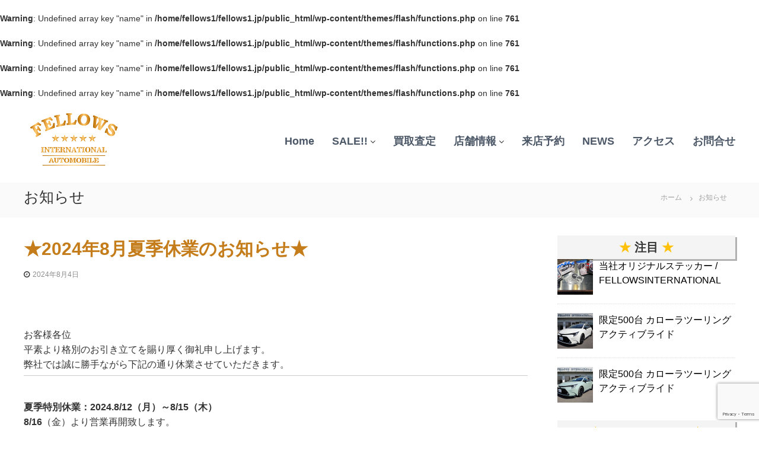

--- FILE ---
content_type: text/html; charset=UTF-8
request_url: https://fellows1.jp/news/information/
body_size: 16037
content:
<br />
<b>Warning</b>:  Undefined array key "name" in <b>/home/fellows1/fellows1.jp/public_html/wp-content/themes/flash/functions.php</b> on line <b>761</b><br />
<br />
<b>Warning</b>:  Undefined array key "name" in <b>/home/fellows1/fellows1.jp/public_html/wp-content/themes/flash/functions.php</b> on line <b>761</b><br />
<br />
<b>Warning</b>:  Undefined array key "name" in <b>/home/fellows1/fellows1.jp/public_html/wp-content/themes/flash/functions.php</b> on line <b>761</b><br />
<br />
<b>Warning</b>:  Undefined array key "name" in <b>/home/fellows1/fellows1.jp/public_html/wp-content/themes/flash/functions.php</b> on line <b>761</b><br />
<!DOCTYPE html>
<html lang="ja">
<head>
	<meta charset="UTF-8">
	<meta name="viewport" content="width=device-width, initial-scale=1">
	<link rel="profile" href="https://gmpg.org/xfn/11">

	<title>お知らせ &#8211; フェローズインターナショナル 美浜店</title>
<meta name='robots' content='max-image-preview:large' />
<link rel='dns-prefetch' href='//cdnjs.cloudflare.com' />
<link rel="alternate" type="application/rss+xml" title="フェローズインターナショナル 美浜店 &raquo; フィード" href="https://fellows1.jp/feed/" />
<link rel="alternate" type="application/rss+xml" title="フェローズインターナショナル 美浜店 &raquo; コメントフィード" href="https://fellows1.jp/comments/feed/" />
<link rel="alternate" type="application/rss+xml" title="フェローズインターナショナル 美浜店 &raquo; お知らせ カテゴリーのフィード" href="https://fellows1.jp/./news/information/feed/" />
<script type="text/javascript">
/* <![CDATA[ */
window._wpemojiSettings = {"baseUrl":"https:\/\/s.w.org\/images\/core\/emoji\/14.0.0\/72x72\/","ext":".png","svgUrl":"https:\/\/s.w.org\/images\/core\/emoji\/14.0.0\/svg\/","svgExt":".svg","source":{"concatemoji":"https:\/\/fellows1.jp\/wp-includes\/js\/wp-emoji-release.min.js?ver=6.4.7"}};
/*! This file is auto-generated */
!function(i,n){var o,s,e;function c(e){try{var t={supportTests:e,timestamp:(new Date).valueOf()};sessionStorage.setItem(o,JSON.stringify(t))}catch(e){}}function p(e,t,n){e.clearRect(0,0,e.canvas.width,e.canvas.height),e.fillText(t,0,0);var t=new Uint32Array(e.getImageData(0,0,e.canvas.width,e.canvas.height).data),r=(e.clearRect(0,0,e.canvas.width,e.canvas.height),e.fillText(n,0,0),new Uint32Array(e.getImageData(0,0,e.canvas.width,e.canvas.height).data));return t.every(function(e,t){return e===r[t]})}function u(e,t,n){switch(t){case"flag":return n(e,"\ud83c\udff3\ufe0f\u200d\u26a7\ufe0f","\ud83c\udff3\ufe0f\u200b\u26a7\ufe0f")?!1:!n(e,"\ud83c\uddfa\ud83c\uddf3","\ud83c\uddfa\u200b\ud83c\uddf3")&&!n(e,"\ud83c\udff4\udb40\udc67\udb40\udc62\udb40\udc65\udb40\udc6e\udb40\udc67\udb40\udc7f","\ud83c\udff4\u200b\udb40\udc67\u200b\udb40\udc62\u200b\udb40\udc65\u200b\udb40\udc6e\u200b\udb40\udc67\u200b\udb40\udc7f");case"emoji":return!n(e,"\ud83e\udef1\ud83c\udffb\u200d\ud83e\udef2\ud83c\udfff","\ud83e\udef1\ud83c\udffb\u200b\ud83e\udef2\ud83c\udfff")}return!1}function f(e,t,n){var r="undefined"!=typeof WorkerGlobalScope&&self instanceof WorkerGlobalScope?new OffscreenCanvas(300,150):i.createElement("canvas"),a=r.getContext("2d",{willReadFrequently:!0}),o=(a.textBaseline="top",a.font="600 32px Arial",{});return e.forEach(function(e){o[e]=t(a,e,n)}),o}function t(e){var t=i.createElement("script");t.src=e,t.defer=!0,i.head.appendChild(t)}"undefined"!=typeof Promise&&(o="wpEmojiSettingsSupports",s=["flag","emoji"],n.supports={everything:!0,everythingExceptFlag:!0},e=new Promise(function(e){i.addEventListener("DOMContentLoaded",e,{once:!0})}),new Promise(function(t){var n=function(){try{var e=JSON.parse(sessionStorage.getItem(o));if("object"==typeof e&&"number"==typeof e.timestamp&&(new Date).valueOf()<e.timestamp+604800&&"object"==typeof e.supportTests)return e.supportTests}catch(e){}return null}();if(!n){if("undefined"!=typeof Worker&&"undefined"!=typeof OffscreenCanvas&&"undefined"!=typeof URL&&URL.createObjectURL&&"undefined"!=typeof Blob)try{var e="postMessage("+f.toString()+"("+[JSON.stringify(s),u.toString(),p.toString()].join(",")+"));",r=new Blob([e],{type:"text/javascript"}),a=new Worker(URL.createObjectURL(r),{name:"wpTestEmojiSupports"});return void(a.onmessage=function(e){c(n=e.data),a.terminate(),t(n)})}catch(e){}c(n=f(s,u,p))}t(n)}).then(function(e){for(var t in e)n.supports[t]=e[t],n.supports.everything=n.supports.everything&&n.supports[t],"flag"!==t&&(n.supports.everythingExceptFlag=n.supports.everythingExceptFlag&&n.supports[t]);n.supports.everythingExceptFlag=n.supports.everythingExceptFlag&&!n.supports.flag,n.DOMReady=!1,n.readyCallback=function(){n.DOMReady=!0}}).then(function(){return e}).then(function(){var e;n.supports.everything||(n.readyCallback(),(e=n.source||{}).concatemoji?t(e.concatemoji):e.wpemoji&&e.twemoji&&(t(e.twemoji),t(e.wpemoji)))}))}((window,document),window._wpemojiSettings);
/* ]]> */
</script>
<style id='wp-emoji-styles-inline-css' type='text/css'>

	img.wp-smiley, img.emoji {
		display: inline !important;
		border: none !important;
		box-shadow: none !important;
		height: 1em !important;
		width: 1em !important;
		margin: 0 0.07em !important;
		vertical-align: -0.1em !important;
		background: none !important;
		padding: 0 !important;
	}
</style>
<link rel='stylesheet' id='wp-block-library-css' href='https://fellows1.jp/wp-includes/css/dist/block-library/style.min.css?ver=6.4.7' type='text/css' media='all' />
<style id='wp-block-library-theme-inline-css' type='text/css'>
.wp-block-audio figcaption{color:#555;font-size:13px;text-align:center}.is-dark-theme .wp-block-audio figcaption{color:hsla(0,0%,100%,.65)}.wp-block-audio{margin:0 0 1em}.wp-block-code{border:1px solid #ccc;border-radius:4px;font-family:Menlo,Consolas,monaco,monospace;padding:.8em 1em}.wp-block-embed figcaption{color:#555;font-size:13px;text-align:center}.is-dark-theme .wp-block-embed figcaption{color:hsla(0,0%,100%,.65)}.wp-block-embed{margin:0 0 1em}.blocks-gallery-caption{color:#555;font-size:13px;text-align:center}.is-dark-theme .blocks-gallery-caption{color:hsla(0,0%,100%,.65)}.wp-block-image figcaption{color:#555;font-size:13px;text-align:center}.is-dark-theme .wp-block-image figcaption{color:hsla(0,0%,100%,.65)}.wp-block-image{margin:0 0 1em}.wp-block-pullquote{border-bottom:4px solid;border-top:4px solid;color:currentColor;margin-bottom:1.75em}.wp-block-pullquote cite,.wp-block-pullquote footer,.wp-block-pullquote__citation{color:currentColor;font-size:.8125em;font-style:normal;text-transform:uppercase}.wp-block-quote{border-left:.25em solid;margin:0 0 1.75em;padding-left:1em}.wp-block-quote cite,.wp-block-quote footer{color:currentColor;font-size:.8125em;font-style:normal;position:relative}.wp-block-quote.has-text-align-right{border-left:none;border-right:.25em solid;padding-left:0;padding-right:1em}.wp-block-quote.has-text-align-center{border:none;padding-left:0}.wp-block-quote.is-large,.wp-block-quote.is-style-large,.wp-block-quote.is-style-plain{border:none}.wp-block-search .wp-block-search__label{font-weight:700}.wp-block-search__button{border:1px solid #ccc;padding:.375em .625em}:where(.wp-block-group.has-background){padding:1.25em 2.375em}.wp-block-separator.has-css-opacity{opacity:.4}.wp-block-separator{border:none;border-bottom:2px solid;margin-left:auto;margin-right:auto}.wp-block-separator.has-alpha-channel-opacity{opacity:1}.wp-block-separator:not(.is-style-wide):not(.is-style-dots){width:100px}.wp-block-separator.has-background:not(.is-style-dots){border-bottom:none;height:1px}.wp-block-separator.has-background:not(.is-style-wide):not(.is-style-dots){height:2px}.wp-block-table{margin:0 0 1em}.wp-block-table td,.wp-block-table th{word-break:normal}.wp-block-table figcaption{color:#555;font-size:13px;text-align:center}.is-dark-theme .wp-block-table figcaption{color:hsla(0,0%,100%,.65)}.wp-block-video figcaption{color:#555;font-size:13px;text-align:center}.is-dark-theme .wp-block-video figcaption{color:hsla(0,0%,100%,.65)}.wp-block-video{margin:0 0 1em}.wp-block-template-part.has-background{margin-bottom:0;margin-top:0;padding:1.25em 2.375em}
</style>
<style id='classic-theme-styles-inline-css' type='text/css'>
/*! This file is auto-generated */
.wp-block-button__link{color:#fff;background-color:#32373c;border-radius:9999px;box-shadow:none;text-decoration:none;padding:calc(.667em + 2px) calc(1.333em + 2px);font-size:1.125em}.wp-block-file__button{background:#32373c;color:#fff;text-decoration:none}
</style>
<style id='global-styles-inline-css' type='text/css'>
body{--wp--preset--color--black: #000000;--wp--preset--color--cyan-bluish-gray: #abb8c3;--wp--preset--color--white: #ffffff;--wp--preset--color--pale-pink: #f78da7;--wp--preset--color--vivid-red: #cf2e2e;--wp--preset--color--luminous-vivid-orange: #ff6900;--wp--preset--color--luminous-vivid-amber: #fcb900;--wp--preset--color--light-green-cyan: #7bdcb5;--wp--preset--color--vivid-green-cyan: #00d084;--wp--preset--color--pale-cyan-blue: #8ed1fc;--wp--preset--color--vivid-cyan-blue: #0693e3;--wp--preset--color--vivid-purple: #9b51e0;--wp--preset--gradient--vivid-cyan-blue-to-vivid-purple: linear-gradient(135deg,rgba(6,147,227,1) 0%,rgb(155,81,224) 100%);--wp--preset--gradient--light-green-cyan-to-vivid-green-cyan: linear-gradient(135deg,rgb(122,220,180) 0%,rgb(0,208,130) 100%);--wp--preset--gradient--luminous-vivid-amber-to-luminous-vivid-orange: linear-gradient(135deg,rgba(252,185,0,1) 0%,rgba(255,105,0,1) 100%);--wp--preset--gradient--luminous-vivid-orange-to-vivid-red: linear-gradient(135deg,rgba(255,105,0,1) 0%,rgb(207,46,46) 100%);--wp--preset--gradient--very-light-gray-to-cyan-bluish-gray: linear-gradient(135deg,rgb(238,238,238) 0%,rgb(169,184,195) 100%);--wp--preset--gradient--cool-to-warm-spectrum: linear-gradient(135deg,rgb(74,234,220) 0%,rgb(151,120,209) 20%,rgb(207,42,186) 40%,rgb(238,44,130) 60%,rgb(251,105,98) 80%,rgb(254,248,76) 100%);--wp--preset--gradient--blush-light-purple: linear-gradient(135deg,rgb(255,206,236) 0%,rgb(152,150,240) 100%);--wp--preset--gradient--blush-bordeaux: linear-gradient(135deg,rgb(254,205,165) 0%,rgb(254,45,45) 50%,rgb(107,0,62) 100%);--wp--preset--gradient--luminous-dusk: linear-gradient(135deg,rgb(255,203,112) 0%,rgb(199,81,192) 50%,rgb(65,88,208) 100%);--wp--preset--gradient--pale-ocean: linear-gradient(135deg,rgb(255,245,203) 0%,rgb(182,227,212) 50%,rgb(51,167,181) 100%);--wp--preset--gradient--electric-grass: linear-gradient(135deg,rgb(202,248,128) 0%,rgb(113,206,126) 100%);--wp--preset--gradient--midnight: linear-gradient(135deg,rgb(2,3,129) 0%,rgb(40,116,252) 100%);--wp--preset--font-size--small: 13px;--wp--preset--font-size--medium: 20px;--wp--preset--font-size--large: 36px;--wp--preset--font-size--x-large: 42px;--wp--preset--spacing--20: 0.44rem;--wp--preset--spacing--30: 0.67rem;--wp--preset--spacing--40: 1rem;--wp--preset--spacing--50: 1.5rem;--wp--preset--spacing--60: 2.25rem;--wp--preset--spacing--70: 3.38rem;--wp--preset--spacing--80: 5.06rem;--wp--preset--shadow--natural: 6px 6px 9px rgba(0, 0, 0, 0.2);--wp--preset--shadow--deep: 12px 12px 50px rgba(0, 0, 0, 0.4);--wp--preset--shadow--sharp: 6px 6px 0px rgba(0, 0, 0, 0.2);--wp--preset--shadow--outlined: 6px 6px 0px -3px rgba(255, 255, 255, 1), 6px 6px rgba(0, 0, 0, 1);--wp--preset--shadow--crisp: 6px 6px 0px rgba(0, 0, 0, 1);}:where(.is-layout-flex){gap: 0.5em;}:where(.is-layout-grid){gap: 0.5em;}body .is-layout-flow > .alignleft{float: left;margin-inline-start: 0;margin-inline-end: 2em;}body .is-layout-flow > .alignright{float: right;margin-inline-start: 2em;margin-inline-end: 0;}body .is-layout-flow > .aligncenter{margin-left: auto !important;margin-right: auto !important;}body .is-layout-constrained > .alignleft{float: left;margin-inline-start: 0;margin-inline-end: 2em;}body .is-layout-constrained > .alignright{float: right;margin-inline-start: 2em;margin-inline-end: 0;}body .is-layout-constrained > .aligncenter{margin-left: auto !important;margin-right: auto !important;}body .is-layout-constrained > :where(:not(.alignleft):not(.alignright):not(.alignfull)){max-width: var(--wp--style--global--content-size);margin-left: auto !important;margin-right: auto !important;}body .is-layout-constrained > .alignwide{max-width: var(--wp--style--global--wide-size);}body .is-layout-flex{display: flex;}body .is-layout-flex{flex-wrap: wrap;align-items: center;}body .is-layout-flex > *{margin: 0;}body .is-layout-grid{display: grid;}body .is-layout-grid > *{margin: 0;}:where(.wp-block-columns.is-layout-flex){gap: 2em;}:where(.wp-block-columns.is-layout-grid){gap: 2em;}:where(.wp-block-post-template.is-layout-flex){gap: 1.25em;}:where(.wp-block-post-template.is-layout-grid){gap: 1.25em;}.has-black-color{color: var(--wp--preset--color--black) !important;}.has-cyan-bluish-gray-color{color: var(--wp--preset--color--cyan-bluish-gray) !important;}.has-white-color{color: var(--wp--preset--color--white) !important;}.has-pale-pink-color{color: var(--wp--preset--color--pale-pink) !important;}.has-vivid-red-color{color: var(--wp--preset--color--vivid-red) !important;}.has-luminous-vivid-orange-color{color: var(--wp--preset--color--luminous-vivid-orange) !important;}.has-luminous-vivid-amber-color{color: var(--wp--preset--color--luminous-vivid-amber) !important;}.has-light-green-cyan-color{color: var(--wp--preset--color--light-green-cyan) !important;}.has-vivid-green-cyan-color{color: var(--wp--preset--color--vivid-green-cyan) !important;}.has-pale-cyan-blue-color{color: var(--wp--preset--color--pale-cyan-blue) !important;}.has-vivid-cyan-blue-color{color: var(--wp--preset--color--vivid-cyan-blue) !important;}.has-vivid-purple-color{color: var(--wp--preset--color--vivid-purple) !important;}.has-black-background-color{background-color: var(--wp--preset--color--black) !important;}.has-cyan-bluish-gray-background-color{background-color: var(--wp--preset--color--cyan-bluish-gray) !important;}.has-white-background-color{background-color: var(--wp--preset--color--white) !important;}.has-pale-pink-background-color{background-color: var(--wp--preset--color--pale-pink) !important;}.has-vivid-red-background-color{background-color: var(--wp--preset--color--vivid-red) !important;}.has-luminous-vivid-orange-background-color{background-color: var(--wp--preset--color--luminous-vivid-orange) !important;}.has-luminous-vivid-amber-background-color{background-color: var(--wp--preset--color--luminous-vivid-amber) !important;}.has-light-green-cyan-background-color{background-color: var(--wp--preset--color--light-green-cyan) !important;}.has-vivid-green-cyan-background-color{background-color: var(--wp--preset--color--vivid-green-cyan) !important;}.has-pale-cyan-blue-background-color{background-color: var(--wp--preset--color--pale-cyan-blue) !important;}.has-vivid-cyan-blue-background-color{background-color: var(--wp--preset--color--vivid-cyan-blue) !important;}.has-vivid-purple-background-color{background-color: var(--wp--preset--color--vivid-purple) !important;}.has-black-border-color{border-color: var(--wp--preset--color--black) !important;}.has-cyan-bluish-gray-border-color{border-color: var(--wp--preset--color--cyan-bluish-gray) !important;}.has-white-border-color{border-color: var(--wp--preset--color--white) !important;}.has-pale-pink-border-color{border-color: var(--wp--preset--color--pale-pink) !important;}.has-vivid-red-border-color{border-color: var(--wp--preset--color--vivid-red) !important;}.has-luminous-vivid-orange-border-color{border-color: var(--wp--preset--color--luminous-vivid-orange) !important;}.has-luminous-vivid-amber-border-color{border-color: var(--wp--preset--color--luminous-vivid-amber) !important;}.has-light-green-cyan-border-color{border-color: var(--wp--preset--color--light-green-cyan) !important;}.has-vivid-green-cyan-border-color{border-color: var(--wp--preset--color--vivid-green-cyan) !important;}.has-pale-cyan-blue-border-color{border-color: var(--wp--preset--color--pale-cyan-blue) !important;}.has-vivid-cyan-blue-border-color{border-color: var(--wp--preset--color--vivid-cyan-blue) !important;}.has-vivid-purple-border-color{border-color: var(--wp--preset--color--vivid-purple) !important;}.has-vivid-cyan-blue-to-vivid-purple-gradient-background{background: var(--wp--preset--gradient--vivid-cyan-blue-to-vivid-purple) !important;}.has-light-green-cyan-to-vivid-green-cyan-gradient-background{background: var(--wp--preset--gradient--light-green-cyan-to-vivid-green-cyan) !important;}.has-luminous-vivid-amber-to-luminous-vivid-orange-gradient-background{background: var(--wp--preset--gradient--luminous-vivid-amber-to-luminous-vivid-orange) !important;}.has-luminous-vivid-orange-to-vivid-red-gradient-background{background: var(--wp--preset--gradient--luminous-vivid-orange-to-vivid-red) !important;}.has-very-light-gray-to-cyan-bluish-gray-gradient-background{background: var(--wp--preset--gradient--very-light-gray-to-cyan-bluish-gray) !important;}.has-cool-to-warm-spectrum-gradient-background{background: var(--wp--preset--gradient--cool-to-warm-spectrum) !important;}.has-blush-light-purple-gradient-background{background: var(--wp--preset--gradient--blush-light-purple) !important;}.has-blush-bordeaux-gradient-background{background: var(--wp--preset--gradient--blush-bordeaux) !important;}.has-luminous-dusk-gradient-background{background: var(--wp--preset--gradient--luminous-dusk) !important;}.has-pale-ocean-gradient-background{background: var(--wp--preset--gradient--pale-ocean) !important;}.has-electric-grass-gradient-background{background: var(--wp--preset--gradient--electric-grass) !important;}.has-midnight-gradient-background{background: var(--wp--preset--gradient--midnight) !important;}.has-small-font-size{font-size: var(--wp--preset--font-size--small) !important;}.has-medium-font-size{font-size: var(--wp--preset--font-size--medium) !important;}.has-large-font-size{font-size: var(--wp--preset--font-size--large) !important;}.has-x-large-font-size{font-size: var(--wp--preset--font-size--x-large) !important;}
.wp-block-navigation a:where(:not(.wp-element-button)){color: inherit;}
:where(.wp-block-post-template.is-layout-flex){gap: 1.25em;}:where(.wp-block-post-template.is-layout-grid){gap: 1.25em;}
:where(.wp-block-columns.is-layout-flex){gap: 2em;}:where(.wp-block-columns.is-layout-grid){gap: 2em;}
.wp-block-pullquote{font-size: 1.5em;line-height: 1.6;}
</style>
<link rel='stylesheet' id='contact-form-7-css' href='https://fellows1.jp/wp-content/plugins/contact-form-7/includes/css/styles.css?ver=5.9.8' type='text/css' media='all' />
<link rel='stylesheet' id='sow-button-base-css' href='https://fellows1.jp/wp-content/plugins/so-widgets-bundle/widgets/button/css/style.css?ver=1.69.3' type='text/css' media='all' />
<link rel='stylesheet' id='sow-button-atom-c97521fdde7c-css' href='https://fellows1.jp/wp-content/uploads/siteorigin-widgets/sow-button-atom-c97521fdde7c.css?ver=6.4.7' type='text/css' media='all' />
<link rel='stylesheet' id='wpcf7-redirect-script-frontend-css' href='https://fellows1.jp/wp-content/plugins/wpcf7-redirect/build/assets/frontend-script.css?ver=2c532d7e2be36f6af233' type='text/css' media='all' />
<link rel='stylesheet' id='search-filter-plugin-styles-css' href='https://fellows1.jp/wp-content/plugins/search-filter-pro/public/assets/css/search-filter.min.css?ver=2.5.17' type='text/css' media='all' />
<link rel='stylesheet' id='font-awesome-css' href='https://fellows1.jp/wp-content/themes/flash/css/font-awesome.min.css?ver=6.4.7' type='text/css' media='' />
<link rel='stylesheet' id='custom-header-css' href='https://fellows1.jp/wp-content/themes/flash/css/custom-header.css?ver=6.4.7' type='text/css' media='' />
<link rel='stylesheet' id='flash-style-css' href='https://fellows1.jp/wp-content/themes/flash/style.css?ver=6.4.7' type='text/css' media='all' />
<style id='flash-style-inline-css' type='text/css'>

	/* Custom Link Color */
	#site-navigation ul li:hover > a, #site-navigation ul li.current-menu-item > a, #site-navigation ul li.current_page_item > a, #site-navigation ul li.current_page_ancestor > a, #site-navigation ul li.current-menu-ancestor > a,#site-navigation ul.sub-menu li:hover > a,#site-navigation ul li ul.sub-menu li.menu-item-has-children ul li:hover > a,#site-navigation ul li ul.sub-menu li.menu-item-has-children:hover > .menu-item,body.transparent #masthead .header-bottom #site-navigation ul li:hover > .menu-item,body.transparent #masthead .header-bottom #site-navigation ul li:hover > a,body.transparent #masthead .header-bottom #site-navigation ul.sub-menu li:hover > a,body.transparent #masthead .header-bottom #site-navigation ul.sub-menu li.menu-item-has-children ul li:hover > a,body.transparent.header-sticky #masthead-sticky-wrapper #masthead .header-bottom #site-navigation ul.sub-menu li > a:hover,.tg-service-widget .service-title-wrap a:hover,.tg-service-widget .service-more,.feature-product-section .button-group button:hover ,.fun-facts-section .fun-facts-icon-wrap,.fun-facts-section .tg-fun-facts-widget.tg-fun-facts-layout-2 .counter-wrapper,.blog-section .tg-blog-widget-layout-2 .blog-content .read-more-container .read-more a,footer.footer-layout #top-footer .widget-title::first-letter,footer.footer-layout #top-footer .widget ul li a:hover,footer.footer-layout #bottom-footer .copyright .copyright-text a:hover,footer.footer-layout #bottom-footer .footer-menu ul li a:hover,.archive #primary .entry-content-block h2.entry-title a:hover,.blog #primary .entry-content-block h2.entry-title a:hover,#secondary .widget ul li a:hover,.woocommerce-Price-amount.amount,.team-wrapper .team-content-wrapper .team-social a:hover,.testimonial-container .testimonial-wrapper .testimonial-slide .testominial-content-wrapper .testimonial-icon,.footer-menu li a:hover,.tg-feature-product-filter-layout .button.is-checked:hover,.testimonial-container .testimonial-icon,#site-navigation ul li.menu-item-has-children:hover > .sub-toggle,.woocommerce-error::before, .woocommerce-info::before, .woocommerce-message::before,#primary .post .entry-content-block .entry-meta a:hover,#primary .post .entry-content-block .entry-meta span:hover,.entry-meta span:hover a,.post .entry-content-block .entry-footer span a:hover,#secondary .widget ul li a,#comments .comment-list article.comment-body .reply a,.tg-slider-widget .btn-wrapper a,.entry-content a, .related-posts-wrapper .entry-title a:hover,
		.related-posts-wrapper .entry-meta > span a:hover{
			color: #00a9e0;
	}

	.blog-section .tg-blog-widget-layout-1 .tg-blog-widget:hover, #scroll-up,.header-bottom .search-wrap .search-box .searchform .btn:hover,.header-bottom .cart-wrap .flash-cart-views a span,body.transparent #masthead .header-bottom #site-navigation ul li a::before,.tg-slider-widget.slider-dark .btn-wrapper a:hover, .section-title:after,.about-section .about-content-wrapper .btn-wrapper a,.tg-service-widget .service-icon-wrap,.team-wrapper .team-content-wrapper .team-designation:after,.call-to-action-section .btn-wrapper a:hover,.blog-section .tg-blog-widget-layout-1:hover,.blog-section .tg-blog-widget-layout-2 .post-image .entry-date,.blog-section .tg-blog-widget-layout-2 .blog-content .post-readmore,.pricing-table-section .tg-pricing-table-widget:hover,.pricing-table-section .tg-pricing-table-widget.tg-pricing-table-layout-2 .pricing,.pricing-table-section .tg-pricing-table-widget.tg-pricing-table-layout-2 .btn-wrapper a,footer.footer-layout #top-footer .widget_tag_cloud .tagcloud a:hover,#secondary .widget-title:after, #secondary .searchform .btn:hover,#primary .searchform .btn:hover,  #respond #commentform .form-submit input,.woocommerce span.onsale, .woocommerce ul.products li.product .onsale,.woocommerce ul.products li.product .button,.woocommerce #respond input#submit.alt,.woocommerce a.button.alt,.woocommerce button.button.alt,.woocommerce input.button.alt,.added_to_cart.wc-forward,.testimonial-container .swiper-pagination.testimonial-pager .swiper-pagination-bullet:hover, .testimonial-container .swiper-pagination.testimonial-pager .swiper-pagination-bullet.swiper-pagination-bullet-active,.header-bottom .searchform .btn,.navigation .nav-links a:hover, .bttn:hover, button, input[type="button"]:hover, input[type="reset"]:hover, input[type="submit"]:hover,.tg-slider-widget .btn-wrapper a:hover  {
		background-color: #00a9e0;
	}
	.feature-product-section .tg-feature-product-layout-2 .tg-container .tg-column-wrapper .tg-feature-product-widget .featured-image-desc, .tg-team-widget.tg-team-layout-3 .team-wrapper .team-img .team-social {
		background-color: rgba( 0, 169, 224, 0.8);
	}
	#respond #commentform .form-submit input:hover{
	background-color: #0095cc;
	}

	.tg-slider-widget.slider-dark .btn-wrapper a:hover,.call-to-action-section .btn-wrapper a:hover,footer.footer-layout #top-footer .widget_tag_cloud .tagcloud a:hover,.woocommerce-error, .woocommerce-info, .woocommerce-message,#comments .comment-list article.comment-body .reply a::before,.tg-slider-widget .btn-wrapper a, .tg-slider-widget .btn-wrapper a:hover {
		border-color: #00a9e0;
	}
	body.transparent.header-sticky #masthead-sticky-wrapper.is-sticky #site-navigation ul li.current-flash-item a, #site-navigation ul li.current-flash-item a, body.transparent.header-sticky #masthead-sticky-wrapper #site-navigation ul li:hover > a,body.transparent #site-navigation ul li:hover .sub-toggle{
			color: #00a9e0;
		}

	.tg-service-widget .service-icon-wrap:after{
			border-top-color: #00a9e0;
		}
	body.transparent.header-sticky #masthead-sticky-wrapper .search-wrap .search-icon:hover, body.transparent .search-wrap .search-icon:hover, .header-bottom .search-wrap .search-icon:hover {
	  border-color: #00a9e0;
	}
	body.transparent.header-sticky #masthead-sticky-wrapper .search-wrap .search-icon:hover, body.transparent #masthead .header-bottom .search-wrap .search-icon:hover, .header-bottom .search-wrap .search-icon:hover,.breadcrumb-trail.breadcrumbs .trail-items li:first-child span:hover,.breadcrumb-trail.breadcrumbs .trail-items li span:hover a {
	  color: #00a9e0;
	}
	.woocommerce ul.products li.product .button:hover, .woocommerce #respond input#submit.alt:hover, .woocommerce a.button.alt:hover, .woocommerce button.button.alt:hover, .woocommerce input.button.alt:hover,.added_to_cart.wc-forward:hover{
		background-color: #0095cc;
	}

	.feature-product-section .tg-feature-product-widget .featured-image-desc::before,.blog-section .row:nth-child(odd) .tg-blog-widget:hover .post-image::before{
			border-right-color: #00a9e0;
		}
	.feature-product-section .tg-feature-product-widget .featured-image-desc::before,.blog-section .row:nth-child(odd) .tg-blog-widget:hover .post-image::before,footer.footer-layout #top-footer .widget-title,.blog-section .row:nth-child(2n) .tg-blog-widget:hover .post-image::before{
		border-left-color: #00a9e0;
	}
	.blog-section .tg-blog-widget-layout-2 .entry-title a:hover,
	.blog-section .tg-blog-widget-layout-2 .tg-blog-widget:hover .blog-content .entry-title a:hover,
	.tg-blog-widget-layout-2 .read-more-container .entry-author:hover a,
	.tg-blog-widget-layout-2 .read-more-container .entry-author:hover,
	.blog-section .tg-blog-widget-layout-2 .read-more-container .read-more:hover a{
			color: #0095cc;
		}

	.tg-service-widget .service-more:hover{
		color: #0095cc;
	}
	@media(max-width: 980px){
		#site-navigation ul li.menu-item-has-children .sub-toggle{
			background-color: #00a9e0;
		}
	}

		@media screen and (min-width: 56.875em) {
			.main-navigation li:hover > a,
			.main-navigation li.focus > a {
				color: #00a9e0;
			}
		}
	

		/* Site Title */
		.site-branding {
			margin: 0 auto 0 0;
		}

		.site-branding .site-title,
		.site-description {
			clip: rect(1px, 1px, 1px, 1px);
			position: absolute !important;
			height: 1px;
			width: 1px;
			overflow: hidden;
		}
		.logo .logo-text{
			padding: 0;
		}
		
</style>
<link rel='stylesheet' id='luminous_css-css' href='//cdnjs.cloudflare.com/ajax/libs/luminous-lightbox/2.3.2/luminous-basic.min.css?ver=6.4.7' type='text/css' media='all' />
<link rel='stylesheet' id='custom-css' href='https://fellows1.jp/wp-content/themes/flash/css/custom.css?ver=6.4.7' type='text/css' media='' />
<link rel='stylesheet' id='blog-css' href='https://fellows1.jp/wp-content/themes/flash/css/blog.css?ver=6.4.7' type='text/css' media='' />
<link rel='stylesheet' id='car-list-css' href='https://fellows1.jp/wp-content/themes/flash/css/car-list.css?260122015913&#038;ver=6.4.7' type='text/css' media='all' />
<link rel='stylesheet' id='bike-list-css' href='https://fellows1.jp/wp-content/themes/flash/css/car-list.css?260122015913&#038;ver=6.4.7' type='text/css' media='all' />
<link rel='stylesheet' id='responsive-css' href='https://fellows1.jp/wp-content/themes/flash/css/responsive.min.css?ver=6.4.7' type='text/css' media='' />
<link rel='stylesheet' id='um_modal-css' href='https://fellows1.jp/wp-content/plugins/ultimate-member/assets/css/um-modal.min.css?ver=2.10.6' type='text/css' media='all' />
<link rel='stylesheet' id='um_ui-css' href='https://fellows1.jp/wp-content/plugins/ultimate-member/assets/libs/jquery-ui/jquery-ui.min.css?ver=1.13.2' type='text/css' media='all' />
<link rel='stylesheet' id='um_tipsy-css' href='https://fellows1.jp/wp-content/plugins/ultimate-member/assets/libs/tipsy/tipsy.min.css?ver=1.0.0a' type='text/css' media='all' />
<link rel='stylesheet' id='um_raty-css' href='https://fellows1.jp/wp-content/plugins/ultimate-member/assets/libs/raty/um-raty.min.css?ver=2.6.0' type='text/css' media='all' />
<link rel='stylesheet' id='select2-css' href='https://fellows1.jp/wp-content/plugins/ultimate-member/assets/libs/select2/select2.min.css?ver=4.0.13' type='text/css' media='all' />
<link rel='stylesheet' id='um_fileupload-css' href='https://fellows1.jp/wp-content/plugins/ultimate-member/assets/css/um-fileupload.min.css?ver=2.10.6' type='text/css' media='all' />
<link rel='stylesheet' id='um_confirm-css' href='https://fellows1.jp/wp-content/plugins/ultimate-member/assets/libs/um-confirm/um-confirm.min.css?ver=1.0' type='text/css' media='all' />
<link rel='stylesheet' id='um_datetime-css' href='https://fellows1.jp/wp-content/plugins/ultimate-member/assets/libs/pickadate/default.min.css?ver=3.6.2' type='text/css' media='all' />
<link rel='stylesheet' id='um_datetime_date-css' href='https://fellows1.jp/wp-content/plugins/ultimate-member/assets/libs/pickadate/default.date.min.css?ver=3.6.2' type='text/css' media='all' />
<link rel='stylesheet' id='um_datetime_time-css' href='https://fellows1.jp/wp-content/plugins/ultimate-member/assets/libs/pickadate/default.time.min.css?ver=3.6.2' type='text/css' media='all' />
<link rel='stylesheet' id='um_fonticons_ii-css' href='https://fellows1.jp/wp-content/plugins/ultimate-member/assets/libs/legacy/fonticons/fonticons-ii.min.css?ver=2.10.6' type='text/css' media='all' />
<link rel='stylesheet' id='um_fonticons_fa-css' href='https://fellows1.jp/wp-content/plugins/ultimate-member/assets/libs/legacy/fonticons/fonticons-fa.min.css?ver=2.10.6' type='text/css' media='all' />
<link rel='stylesheet' id='um_fontawesome-css' href='https://fellows1.jp/wp-content/plugins/ultimate-member/assets/css/um-fontawesome.min.css?ver=6.5.2' type='text/css' media='all' />
<link rel='stylesheet' id='um_common-css' href='https://fellows1.jp/wp-content/plugins/ultimate-member/assets/css/common.min.css?ver=2.10.6' type='text/css' media='all' />
<link rel='stylesheet' id='um_responsive-css' href='https://fellows1.jp/wp-content/plugins/ultimate-member/assets/css/um-responsive.min.css?ver=2.10.6' type='text/css' media='all' />
<link rel='stylesheet' id='um_styles-css' href='https://fellows1.jp/wp-content/plugins/ultimate-member/assets/css/um-styles.min.css?ver=2.10.6' type='text/css' media='all' />
<link rel='stylesheet' id='um_crop-css' href='https://fellows1.jp/wp-content/plugins/ultimate-member/assets/libs/cropper/cropper.min.css?ver=1.6.1' type='text/css' media='all' />
<link rel='stylesheet' id='um_profile-css' href='https://fellows1.jp/wp-content/plugins/ultimate-member/assets/css/um-profile.min.css?ver=2.10.6' type='text/css' media='all' />
<link rel='stylesheet' id='um_account-css' href='https://fellows1.jp/wp-content/plugins/ultimate-member/assets/css/um-account.min.css?ver=2.10.6' type='text/css' media='all' />
<link rel='stylesheet' id='um_misc-css' href='https://fellows1.jp/wp-content/plugins/ultimate-member/assets/css/um-misc.min.css?ver=2.10.6' type='text/css' media='all' />
<link rel='stylesheet' id='um_default_css-css' href='https://fellows1.jp/wp-content/plugins/ultimate-member/assets/css/um-old-default.min.css?ver=2.10.6' type='text/css' media='all' />
<link rel='stylesheet' id='kirki-styles-flash_config-css' href='https://fellows1.jp/wp-content/themes/flash/inc/kirki/assets/css/kirki-styles.css?ver=3.0.35.3' type='text/css' media='all' />
<style id='kirki-styles-flash_config-inline-css' type='text/css'>
body{font-family:-apple-system, BlinkMacSystemFont, "Segoe UI", Roboto, Oxygen-Sans, Ubuntu, Cantarell, "Helvetica Neue", sans-serif;}
</style>
<script type="text/javascript" src="https://fellows1.jp/wp-includes/js/jquery/jquery.min.js?ver=3.7.1" id="jquery-core-js"></script>
<script type="text/javascript" src="https://fellows1.jp/wp-includes/js/jquery/jquery-migrate.min.js?ver=3.4.1" id="jquery-migrate-js"></script>
<script type="text/javascript" id="search-filter-plugin-build-js-extra">
/* <![CDATA[ */
var SF_LDATA = {"ajax_url":"https:\/\/fellows1.jp\/wp-admin\/admin-ajax.php","home_url":"https:\/\/fellows1.jp\/","extensions":[]};
/* ]]> */
</script>
<script type="text/javascript" src="https://fellows1.jp/wp-content/plugins/search-filter-pro/public/assets/js/search-filter-build.min.js?ver=2.5.17" id="search-filter-plugin-build-js"></script>
<script type="text/javascript" src="https://fellows1.jp/wp-content/plugins/search-filter-pro/public/assets/js/chosen.jquery.min.js?ver=2.5.17" id="search-filter-plugin-chosen-js"></script>
<script type="text/javascript" src="//cdnjs.cloudflare.com/ajax/libs/object-fit-images/3.2.3/ofi.js?ver=6.4.7" id="object-fit-images-js"></script>
<script type="text/javascript" src="//cdnjs.cloudflare.com/ajax/libs/luminous-lightbox/2.3.2/luminous.min.js?ver=6.4.7" id="luminous_js-js"></script>
<script type="text/javascript" src="https://fellows1.jp/wp-content/plugins/ultimate-member/assets/js/um-gdpr.min.js?ver=2.10.6" id="um-gdpr-js"></script>
<link rel="https://api.w.org/" href="https://fellows1.jp/wp-json/" /><link rel="alternate" type="application/json" href="https://fellows1.jp/wp-json/wp/v2/categories/55" /><link rel="EditURI" type="application/rsd+xml" title="RSD" href="https://fellows1.jp/xmlrpc.php?rsd" />
<meta name="generator" content="WordPress 6.4.7" />
                <script>
                    var ajaxUrl = 'https://fellows1.jp/wp-admin/admin-ajax.php';
                </script>
        <link rel="icon" href="https://fellows1.jp/wp-content/uploads/2020/08/cropped-logo-2-32x32.png" sizes="32x32" />
<link rel="icon" href="https://fellows1.jp/wp-content/uploads/2020/08/cropped-logo-2-192x192.png" sizes="192x192" />
<link rel="apple-touch-icon" href="https://fellows1.jp/wp-content/uploads/2020/08/cropped-logo-2-180x180.png" />
<meta name="msapplication-TileImage" content="https://fellows1.jp/wp-content/uploads/2020/08/cropped-logo-2-270x270.png" />
		<style type="text/css" id="wp-custom-css">
			/* ヘッダーロゴ */
.logo .logo-image a img {
    margin-left: 0px;
}



/* カートボタン */
.woocommerce ul.products li.product .button{
	display: none;
}

/* ヘッダーカートボタン */
.header-bottom .cart-wrap {
	display: none;
}
.woocommerce div.product form.cart .button{
	display: none;
}

/* 求人ボタン */
.call-to-action-section .btn-wrapper a {
	color: black;}

/* ヘッダーメニュー */
navigation .menu-toggle .fa, .transparent.header-sticky #site-navigation ul li a {
	color: #333;
	font-weight: bold;
	font-size: 18px;
}


/* ヘッダー虫メガネ */
.transparent.header-sticky .is-sticky .search-icon {
	display: none;}

/* h3 */
/*h3 {*/　
/*    font-size: 32px;*/
/*}*/

/* フッター */
#top-footer {
    background-color: #000000;
    padding: 80px 0 30px;
}
#bottom-footer {
    padding: 20px 0;
    background-color: #000000;
}

/*a {*/
/*    color: white;*/
/*}*/

/* メニュー2 */
#site-navigation ul li a {
    font-size: 18px;
    font-weight: bold;
}

/* h3 {*/
/*     font-size: 30px;*/
/* }*/

/* 矢印 */
a#scroll-up{
	background-color: gray;
}		</style>
			<!-- Global site tag (gtag.js) - Google Analytics -->
	<script async src="https://www.googletagmanager.com/gtag/js?id=G-EXBVVXYN3M"></script>
	<script>
	  window.dataLayer = window.dataLayer || [];
	  function gtag(){dataLayer.push(arguments);}
	  gtag('js', new Date());

	  gtag('config', 'G-EXBVVXYN3M');
	  gtag('config', 'AW-10980468070');
	  gtag('config', 'AW-11336115196');
	</script>
</head>

<body class="archive category category-information category-55 wp-custom-logo wp-embed-responsive metaslider-plugin group-blog hfeed header-sticky left-logo-right-menu full-width-center classic-layout">

	
		<div id="preloader-background">
		<div id="spinners">
			<div id="preloader">
				<span></span>
				<span></span>
				<span></span>
				<span></span>
				<span></span>
			</div>
		</div>
	</div>


<div id="page" class="site">
	<a class="skip-link screen-reader-text" href="#content">コンテンツへスキップ</a>

	
	<header id="masthead" class="site-header" role="banner">
				<div class="header-top">
			<div class="tg-container">
				<div class="tg-column-wrapper clearfix">
					<div class="left-content">
											</div>
					<div class="right-content">
											</div>
				</div>
			</div>
		</div>
	
	<div class="header-bottom">
		<div class="tg-container">

			<div class="logo">
									<figure class="logo-image">
						<a href="https://fellows1.jp/" class="custom-logo-link" rel="home"><img width="175" height="100" src="https://fellows1.jp/wp-content/uploads/2020/10/cropped-logo.png" class="custom-logo" alt="フェローズインターナショナル 美浜店" decoding="async" /></a>													<a href="https://fellows1.jp/">
								<img class="transparent-logo" src="https://fellows1.jp/wp-content/uploads/2020/10/logo-1.png" />
							</a>
											</figure>
				
				<div class="logo-text site-branding">
										<p class="site-title"><a href="https://fellows1.jp/" rel="home">フェローズインターナショナル 美浜店</a></p>
									<p class="site-description">フェローズインターナショナル 美浜店</p>
						</div>
	</div>

	<!-- ヘッダーカスタムメニュー -->
	<div class="sp-menu">
		<ul>
			<!-- Shop -->
			<li class="sp-menu1">
				<a href="https://fellows1.jp/misato"> 
					<img src="https://fellows1.jp/wp-content/themes/flash/img/sp_top_shop.png">
					<p>Shop</p>
				</a>
			</li>
			<!-- Cars -->
			<li class="sp-menu2">
				<a href="https://fellows1.jp/car-list"> 
					<img src="https://fellows1.jp/wp-content/themes/flash/img/sp_top_cars.png">
					<p>Cars</p>
				</a>
			</li>
			<!-- Contact -->
			<li class="sp-menu3">
				<a href="https://fellows1.jp/contact"> 
					<img src="https://fellows1.jp/wp-content/themes/flash/img/sp_top_contact.png">
					<p>Contact</p>
				</a>
			</li>
			<!--<li class="sp-menu4">
				<a href="">
					<p>プロフィール</p>
				</a>
				<a href="">
					<p>会員登録</p>
				</a>
			</li>-->
		</ul>
	</div>
	<!-- //ヘッダーカスタムメニュー -->

	<div class="site-navigation-wrapper">
		<nav id="site-navigation" class="main-navigation" role="navigation">
			<div class="menu-toggle">
				<div>
					<span></span>
					<span></span>
					<span></span>
				</div>
			</div>
			<div class="menu-primary-menu-container"><ul id="primary-menu" class="menu"><li id="menu-item-209" class="menu-item menu-item-type-custom menu-item-object-custom menu-item-home menu-item-209"><a href="https://fellows1.jp/">Home</a></li>
<li id="menu-item-924" class="menu-item menu-item-type-custom menu-item-object-custom menu-item-has-children menu-item-924"><a href="https://fellows1.jp/carlist/">SALE!!</a>
<ul class="sub-menu">
	<li id="menu-item-11442" class="menu-item menu-item-type-post_type menu-item-object-page menu-item-11442"><a href="https://fellows1.jp/carlist/">メーカー・車種一覧</a></li>
	<li id="menu-item-16072" class="menu-item menu-item-type-custom menu-item-object-custom menu-item-16072"><a href="http://fellows1.jp/car-list/">詳細から探す</a></li>
</ul>
</li>
<li id="menu-item-1825" class="menu-item menu-item-type-post_type menu-item-object-page menu-item-1825"><a href="https://fellows1.jp/kaitori/">買取査定</a></li>
<li id="menu-item-4489" class="menu-item menu-item-type-custom menu-item-object-custom menu-item-has-children menu-item-4489"><a href="https://fellows1.jp/mihama">店舗情報</a>
<ul class="sub-menu">
	<li id="menu-item-1588" class="menu-item menu-item-type-custom menu-item-object-custom menu-item-1588"><a href="https://fellows1.jp/mihama">美浜店</a></li>
	<li id="menu-item-1582" class="menu-item menu-item-type-custom menu-item-object-custom menu-item-1582"><a href="https://fellows1.jp/misato/">三郷店</a></li>
	<li id="menu-item-1820" class="menu-item menu-item-type-custom menu-item-object-custom menu-item-1820"><a href="https://fellows1.jp/newcar">新車販売</a></li>
	<li id="menu-item-2406" class="menu-item menu-item-type-post_type menu-item-object-page menu-item-2406"><a href="https://fellows1.jp/usedcar/">中古車販売</a></li>
	<li id="menu-item-2579" class="menu-item menu-item-type-post_type menu-item-object-page menu-item-2579"><a href="https://fellows1.jp/afterfollow/">アフターフォロー</a></li>
	<li id="menu-item-4810" class="menu-item menu-item-type-custom menu-item-object-custom menu-item-4810"><a href="https://fellows1.jp/performance/">納車実績</a></li>
	<li id="menu-item-1953" class="menu-item menu-item-type-custom menu-item-object-custom menu-item-1953"><a href="/staff/">スタッフ紹介</a></li>
	<li id="menu-item-1434" class="menu-item menu-item-type-post_type menu-item-object-page menu-item-1434"><a href="https://fellows1.jp/recruit/">採用情報</a></li>
	<li id="menu-item-1826" class="menu-item menu-item-type-post_type menu-item-object-page menu-item-1826"><a href="https://fellows1.jp/company/">会社概要</a></li>
</ul>
</li>
<li id="menu-item-4274" class="menu-item menu-item-type-post_type menu-item-object-page menu-item-4274"><a href="https://fellows1.jp/reservation/">来店予約</a></li>
<li id="menu-item-204" class="menu-item menu-item-type-custom menu-item-object-custom menu-item-204"><a href="https://fellows1.jp/news">NEWS</a></li>
<li id="menu-item-804" class="menu-item menu-item-type-post_type menu-item-object-page menu-item-804"><a href="https://fellows1.jp/access/">アクセス</a></li>
<li id="menu-item-802" class="menu-item menu-item-type-post_type menu-item-object-page menu-item-802"><a href="https://fellows1.jp/contact/">お問合せ</a></li>
</ul></div>		</nav><!-- #site-navigation -->

		
			</div>
	<div class="header-action-container">
		
					<div class="search-wrap">
				<div class="search-icon">
					<i class="fa fa-search"></i>
				</div>
				<div class="search-box">
					
<form role="search" method="get" class="searchform" action="https://fellows1.jp/">
	<label>
		<span class="screen-reader-text">検索対象:</span>
		<input type="search" class="search-field" placeholder="検索 &hellip;" value="" name="s" />
	</label>
	<button type="submit" class="search-submit btn search-btn"><span class="screen-reader-text">検索</span><i class="fa fa-search"></i></button>
</form>
				</div>
			</div>
			</div>
</div>
</div>
</header><!-- #masthead -->



	


			<nav id="flash-breadcrumbs" class="breadcrumb-trail breadcrumbs">
			<div class="tg-container">
				<h1 class="trail-title">お知らせ</h1>				<ul class="trail-items"><li class="trail-item trail-begin"><a class="trail-home" href="https://fellows1.jp" title="ホーム"><span>ホーム</span></a></li><li class="trail-item"><span>お知らせ</span></li></ul>			</div>
		</nav>
	

<div id="content" class="site-content">
	<div class="tg-container">



	<div id="blog-area" class="content-area">
		<main id="main" class="site-main" role="main">
			<div class="content">
				
					
<article id="post-16745" class="post-16745 post type-post status-publish format-standard hentry category-news category-information">

	
	

	<div class="post">
					<a href="https://fellows1.jp/news/%e2%98%852024%e5%b9%b48%e6%9c%88%e5%a4%8f%e5%ad%a3%e4%bc%91%e6%a5%ad%e3%81%ae%e3%81%8a%e7%9f%a5%e3%82%89%e3%81%9b%e2%98%85/" title="★2024年8月夏季休業のお知らせ★"><h1 class="title">★2024年8月夏季休業のお知らせ★</h1></a>
				<div class="entry-meta">
			<span class="entry-date"><i class="fa fa-clock-o"></i><a href="https://fellows1.jp/news/%e2%98%852024%e5%b9%b48%e6%9c%88%e5%a4%8f%e5%ad%a3%e4%bc%91%e6%a5%ad%e3%81%ae%e3%81%8a%e7%9f%a5%e3%82%89%e3%81%9b%e2%98%85/" rel="bookmark"><time class="date published updated" datetime="2024-08-04T20:45:19+09:00">2024年8月4日</time></a></span><span class="entry-author vcard author"> <i class="fa fa-user"></i><a class="url fn n" href="https://fellows1.jp/author/k-oono/">大野 健太郎</a></span>			

												<div class="post-box">

													<p class="off up1"><div class="post">
<div class="entry-meta">
<div class="post-box">
<p>お客様各位</p>
<p>平素より格別のお引き立てを賜り厚く御礼申し上げます。<br />
弊社では誠に勝手ながら下記の通り休業させていただきます。</p>
<hr />
<p>&nbsp;</p>
<p><strong>夏季特別休業：2024.8/12（月）～8/15（木）</strong></p>
<p><strong>8/16</strong>（金）より営業再開致します。</p>
<p>ご不便をおかけいたしますが、何卒ご了承くださいますようお願い申し上げます。</p>
</div>
</div>
</div>
</p>
						
						
							<a class="zoom off bg_img" href="https://fellows1.jp/wp-content/uploads/2020/08/top5.jpg" data-luminous>
								<img src="https://fellows1.jp/wp-content/uploads/2020/08/top5.jpg" alt="" />
								<span></span>
							</a>

																	</div>
							
		</div>
	</div>

	
</article><!-- #post-## -->

<article id="post-12917" class="post-12917 post type-post status-publish format-standard hentry category-news category-information">

	
	

	<div class="post">
					<a href="https://fellows1.jp/news/%e2%98%858%e6%9c%88%e5%a4%8f%e5%ad%a3%e4%bc%91%e6%a5%ad%e3%81%ae%e3%81%8a%e7%9f%a5%e3%82%89%e3%81%9b%e2%98%85/" title="★8月夏季休業のお知らせ★"><h1 class="title">★8月夏季休業のお知らせ★</h1></a>
				<div class="entry-meta">
			<span class="entry-date"><i class="fa fa-clock-o"></i><a href="https://fellows1.jp/news/%e2%98%858%e6%9c%88%e5%a4%8f%e5%ad%a3%e4%bc%91%e6%a5%ad%e3%81%ae%e3%81%8a%e7%9f%a5%e3%82%89%e3%81%9b%e2%98%85/" rel="bookmark"><time class="date published" datetime="2023-08-11T19:50:43+09:00">2023年8月11日</time><time class="updated" datetime="2023-08-11T19:50:50+09:00">2023年8月11日</time></a></span><span class="entry-author vcard author"> <i class="fa fa-user"></i><a class="url fn n" href="https://fellows1.jp/author/k-oono/">大野 健太郎</a></span>			

												<div class="post-box">

													<p class="off up1"><div class="post">
<div class="entry-meta">
<div class="post-box">
<p>お客様各位</p>
<p>平素より格別のお引き立てを賜り厚く御礼申し上げます。<br />
弊社では誠に勝手ながら下記の通り休業させていただきます。</p>
<hr />
<p><strong>毎週水曜日</strong></p>
<p><strong>第二火曜日：2023/8/8（火）</strong></p>
<p><strong>夏季特別休業：2023/8/14（月）～8/17（木）</strong></p>
<p>ご不便をおかけいたしますが、何卒ご了承くださいますようお願い申し上げます。</p>
</div>
</div>
</div>
</p>
						
																	</div>
							
		</div>
	</div>

	
</article><!-- #post-## -->

<article id="post-5680" class="post-5680 post type-post status-publish format-standard has-post-thumbnail hentry category-information">

	
	

	<div class="post">
					<a href="https://fellows1.jp/news/information/%e7%be%8e%e6%b5%9c%e5%ba%97%e3%83%bb%e4%b8%89%e9%83%b7%e5%ba%97%e3%83%9b%e3%83%bc%e3%83%a0%e3%83%9a%e3%83%bc%e3%82%b8%e3%83%aa%e3%83%8b%e3%83%a5%e3%83%bc%e3%82%a2%e3%83%ab%e3%81%97%e3%81%be%e3%81%97/" title="美浜店・三郷店ホームページリニューアルしました。"><h1 class="title">美浜店・三郷店ホームページリニューアルしました。</h1></a>
				<div class="entry-meta">
			<span class="entry-date"><i class="fa fa-clock-o"></i><a href="https://fellows1.jp/news/information/%e7%be%8e%e6%b5%9c%e5%ba%97%e3%83%bb%e4%b8%89%e9%83%b7%e5%ba%97%e3%83%9b%e3%83%bc%e3%83%a0%e3%83%9a%e3%83%bc%e3%82%b8%e3%83%aa%e3%83%8b%e3%83%a5%e3%83%bc%e3%82%a2%e3%83%ab%e3%81%97%e3%81%be%e3%81%97/" rel="bookmark"><time class="date published" datetime="2021-08-31T17:37:40+09:00">2021年8月31日</time><time class="updated" datetime="2021-08-31T17:38:05+09:00">2021年8月31日</time></a></span><span class="entry-author vcard author"> <i class="fa fa-user"></i><a class="url fn n" href="https://fellows1.jp/author/oonofellows1-co-jp/">001 fellows</a></span>			

												<div class="post-box">

													<p class="off up1"><p><strong>三郷店ホームページはコチラ↓↓</strong></p>
<p><a href="https://fellows1.co.jp/"><img fetchpriority="high" decoding="async" class="alignnone size-medium wp-image-5681" src="https://fellows1.jp/wp-content/uploads/HP-2-300x220.jpg" alt="" width="300" height="220" srcset="https://fellows1.jp/wp-content/uploads/HP-2-300x220.jpg 300w, https://fellows1.jp/wp-content/uploads/HP-2-1024x750.jpg 1024w, https://fellows1.jp/wp-content/uploads/HP-2-768x563.jpg 768w, https://fellows1.jp/wp-content/uploads/HP-2-370x270.jpg 370w, https://fellows1.jp/wp-content/uploads/HP-2.jpg 1092w" sizes="(max-width: 300px) 100vw, 300px" /></a></p>
</p>
						
																	</div>
							
		</div>
	</div>

	
</article><!-- #post-## -->
							</div>
		</main><!-- #main -->


		<div class="side-navi">
	<div class="attention-box off up">
		<div class="box-inner">
			<p class="side-title"><span>★</span> 注目 <span>★</span></p>
			<div class="item">
									<!-- ループはじめ -->
					<div class="attention_articles">
						<a href="https://fellows1.jp/news/attention/%e5%ae%9a%e4%bc%91%e6%97%a5%e3%81%ae%e3%81%8a%e7%9f%a5%e3%82%89%e3%81%9b/">
							<p class="img-area">
																	<img width="1280" height="960" src="https://fellows1.jp/wp-content/uploads/news-ステッカー.jpg" class="attachment-post-thumbnail size-post-thumbnail wp-post-image" alt="" decoding="async" loading="lazy" srcset="https://fellows1.jp/wp-content/uploads/news-ステッカー.jpg 1280w, https://fellows1.jp/wp-content/uploads/news-ステッカー-300x225.jpg 300w, https://fellows1.jp/wp-content/uploads/news-ステッカー-1024x768.jpg 1024w, https://fellows1.jp/wp-content/uploads/news-ステッカー-768x576.jpg 768w" sizes="(max-width: 1280px) 100vw, 1280px" />															</p>
							<p class="title-area">当社オリジナルステッカー / FELLOWSINTERNATIONAL</p>
						</a>
					</div>
					<!-- ループおわり -->
									<!-- ループはじめ -->
					<div class="attention_articles">
						<a href="https://fellows1.jp/news/tips-for-artistic-people-2/">
							<p class="img-area">
																	<img width="1280" height="960" src="https://fellows1.jp/wp-content/uploads/news-car-カローラツーリング.jpg" class="attachment-post-thumbnail size-post-thumbnail wp-post-image" alt="" decoding="async" loading="lazy" srcset="https://fellows1.jp/wp-content/uploads/news-car-カローラツーリング.jpg 1280w, https://fellows1.jp/wp-content/uploads/news-car-カローラツーリング-300x225.jpg 300w, https://fellows1.jp/wp-content/uploads/news-car-カローラツーリング-1024x768.jpg 1024w, https://fellows1.jp/wp-content/uploads/news-car-カローラツーリング-768x576.jpg 768w" sizes="(max-width: 1280px) 100vw, 1280px" />															</p>
							<p class="title-area">限定500台 カローラツーリング アクティブライド</p>
						</a>
					</div>
					<!-- ループおわり -->
									<!-- ループはじめ -->
					<div class="attention_articles">
						<a href="https://fellows1.jp/news/tips-for-artistic-people/">
							<p class="img-area">
																	<img width="1280" height="960" src="https://fellows1.jp/wp-content/uploads/news-car-カローラ.jpg" class="attachment-post-thumbnail size-post-thumbnail wp-post-image" alt="" decoding="async" loading="lazy" srcset="https://fellows1.jp/wp-content/uploads/news-car-カローラ.jpg 1280w, https://fellows1.jp/wp-content/uploads/news-car-カローラ-300x225.jpg 300w, https://fellows1.jp/wp-content/uploads/news-car-カローラ-1024x768.jpg 1024w, https://fellows1.jp/wp-content/uploads/news-car-カローラ-768x576.jpg 768w" sizes="(max-width: 1280px) 100vw, 1280px" />															</p>
							<p class="title-area">限定500台 カローラツーリング アクティブライド</p>
						</a>
					</div>
					<!-- ループおわり -->
							</div>
		</div>
	</div>
	<div class="new-box off up">
		<div class="box-inner">
			<p class="side-title"><span>★</span> Recent Entries <span>★</span></p>
			<div class="item">
									<!-- ループはじめ -->
					<div class="new_articles">
						<a href="https://fellows1.jp/news/%e2%98%85%e2%98%85%e5%b9%b4%e6%9c%ab%e5%b9%b4%e5%a7%8b%e4%bc%91%e6%a5%ad%e3%81%ae%e3%81%8a%e7%9f%a5%e3%82%89%e3%81%9b%e2%98%85%e2%98%85-2/">
							<p class="img-area">
																	<img width="640" height="480" src="https://fellows1.jp/wp-content/uploads/会社概要.jpg" class="attachment-post-thumbnail size-post-thumbnail wp-post-image" alt="" decoding="async" loading="lazy" srcset="https://fellows1.jp/wp-content/uploads/会社概要.jpg 640w, https://fellows1.jp/wp-content/uploads/会社概要-300x225.jpg 300w" sizes="(max-width: 640px) 100vw, 640px" />															</p>
							<p class="title-area">★★年末年始休業のお知らせ★★</p>
						</a>
					</div>
					<!-- ループおわり -->
									<!-- ループはじめ -->
					<div class="new_articles">
						<a href="https://fellows1.jp/news/%e3%80%902025-12-15%e5%96%b6%e6%a5%ad%e6%99%82%e9%96%93%e3%81%ae%e3%81%8a%e7%9f%a5%e3%82%89%e3%81%9b%e3%80%91%e3%80%80%e3%80%8012%e6%9c%8815%e6%97%a5%e3%81%af%e7%a4%be%e5%93%a1%e7%a0%94%e4%bf%ae/">
							<p class="img-area">
																	<img width="1920" height="1280" src="https://fellows1.jp/wp-content/uploads/DSC79481.jpg" class="attachment-post-thumbnail size-post-thumbnail wp-post-image" alt="" decoding="async" loading="lazy" srcset="https://fellows1.jp/wp-content/uploads/DSC79481.jpg 1920w, https://fellows1.jp/wp-content/uploads/DSC79481-300x200.jpg 300w, https://fellows1.jp/wp-content/uploads/DSC79481-1024x683.jpg 1024w, https://fellows1.jp/wp-content/uploads/DSC79481-768x512.jpg 768w, https://fellows1.jp/wp-content/uploads/DSC79481-1536x1024.jpg 1536w, https://fellows1.jp/wp-content/uploads/DSC79481-272x182.jpg 272w" sizes="(max-width: 1920px) 100vw, 1920px" />															</p>
							<p class="title-area">【2025.12.15営業時間のお知らせ】　　12月15日は社員研修のため17：00閉店となります。</p>
						</a>
					</div>
					<!-- ループおわり -->
									<!-- ループはじめ -->
					<div class="new_articles">
						<a href="https://fellows1.jp/news/%e2%98%85%e2%98%85%e5%a4%8f%e5%ad%a3%e4%bc%91%e6%a5%ad%e3%81%ae%e3%81%8a%e7%9f%a5%e3%82%89%e3%81%9b%e2%98%85%e2%98%85/">
							<p class="img-area">
																	<img width="1017" height="998" src="https://fellows1.jp/wp-content/uploads/S__31596547.jpg" class="attachment-post-thumbnail size-post-thumbnail wp-post-image" alt="" decoding="async" loading="lazy" srcset="https://fellows1.jp/wp-content/uploads/S__31596547.jpg 1017w, https://fellows1.jp/wp-content/uploads/S__31596547-300x294.jpg 300w, https://fellows1.jp/wp-content/uploads/S__31596547-768x754.jpg 768w" sizes="(max-width: 1017px) 100vw, 1017px" />															</p>
							<p class="title-area">★★夏季休業のお知らせ★★</p>
						</a>
					</div>
					<!-- ループおわり -->
									<!-- ループはじめ -->
					<div class="new_articles">
						<a href="https://fellows1.jp/news/%e2%98%85%e2%98%85gw%e4%bc%91%e6%a5%ad%e3%81%ae%e3%81%8a%e7%9f%a5%e3%82%89%e3%81%9b%e2%98%85%e2%98%85/">
							<p class="img-area">
																	<img width="1280" height="960" src="https://fellows1.jp/wp-content/uploads/美浜正面.jpg" class="attachment-post-thumbnail size-post-thumbnail wp-post-image" alt="" decoding="async" loading="lazy" srcset="https://fellows1.jp/wp-content/uploads/美浜正面.jpg 1280w, https://fellows1.jp/wp-content/uploads/美浜正面-300x225.jpg 300w, https://fellows1.jp/wp-content/uploads/美浜正面-1024x768.jpg 1024w, https://fellows1.jp/wp-content/uploads/美浜正面-768x576.jpg 768w" sizes="(max-width: 1280px) 100vw, 1280px" />															</p>
							<p class="title-area">★★GW休業のお知らせ★★</p>
						</a>
					</div>
					<!-- ループおわり -->
									<!-- ループはじめ -->
					<div class="new_articles">
						<a href="https://fellows1.jp/news/2023%ef%bd%9e2024%e5%b9%b4%e3%80%80%e5%b9%b4%e6%9c%ab%e5%b9%b4%e5%a7%8b%e4%bc%91%e6%a5%ad%e3%81%ae%e3%81%8a%e7%9f%a5%e3%82%89%e3%81%9b-2/">
							<p class="img-area">
																	<img width="400" height="300" src="https://fellows1.jp/wp-content/uploads/tenpo_mihama_4.png" class="attachment-post-thumbnail size-post-thumbnail wp-post-image" alt="" decoding="async" loading="lazy" srcset="https://fellows1.jp/wp-content/uploads/tenpo_mihama_4.png 400w, https://fellows1.jp/wp-content/uploads/tenpo_mihama_4-300x225.png 300w" sizes="(max-width: 400px) 100vw, 400px" />															</p>
							<p class="title-area">2024～2025年　年末年始休業のお知らせ</p>
						</a>
					</div>
					<!-- ループおわり -->
									<!-- ループはじめ -->
					<div class="new_articles">
						<a href="https://fellows1.jp/news/%e3%80%902024-09-09%e5%96%b6%e6%a5%ad%e6%99%82%e9%96%93%e3%81%ae%e3%81%8a%e7%9f%a5%e3%82%89%e3%81%9b%e3%80%91%e3%80%80%e3%80%80%ef%bc%99%e6%9c%88%ef%bc%99%e6%97%a5%e3%81%af%e7%a4%be%e5%93%a1%e7%a0%94/">
							<p class="img-area">
																	<span>no image</span>
															</p>
							<p class="title-area">【2024.09.09営業時間のお知らせ】　　９月９日は社員研修のため16：30閉店となります。</p>
						</a>
					</div>
					<!-- ループおわり -->
									<!-- ループはじめ -->
					<div class="new_articles">
						<a href="https://fellows1.jp/news/%e2%98%852024%e5%b9%b48%e6%9c%88%e5%a4%8f%e5%ad%a3%e4%bc%91%e6%a5%ad%e3%81%ae%e3%81%8a%e7%9f%a5%e3%82%89%e3%81%9b%e2%98%85/">
							<p class="img-area">
																	<span>no image</span>
															</p>
							<p class="title-area">★2024年8月夏季休業のお知らせ★</p>
						</a>
					</div>
					<!-- ループおわり -->
									<!-- ループはじめ -->
					<div class="new_articles">
						<a href="https://fellows1.jp/news/%e3%80%902023-12-11%e5%96%b6%e6%a5%ad%e6%99%82%e9%96%93%e3%81%ae%e3%81%8a%e7%9f%a5%e3%82%89%e3%81%9b%e3%80%91%e3%80%80%e3%80%80%e6%9c%ac%e6%97%a5%e3%80%81%e7%a4%be%e5%93%a1%e7%a0%94%e4%bf%ae%e3%81%ae/">
							<p class="img-area">
																	<span>no image</span>
															</p>
							<p class="title-area">【2023.12.11営業時間のお知らせ】　　本日、社員研修のため18：00閉店となります。</p>
						</a>
					</div>
					<!-- ループおわり -->
									<!-- ループはじめ -->
					<div class="new_articles">
						<a href="https://fellows1.jp/news/2023%ef%bd%9e2024%e5%b9%b4%e3%80%80%e5%b9%b4%e6%9c%ab%e5%b9%b4%e5%a7%8b%e4%bc%91%e6%a5%ad%e3%81%ae%e3%81%8a%e7%9f%a5%e3%82%89%e3%81%9b/">
							<p class="img-area">
																	<img width="400" height="300" src="https://fellows1.jp/wp-content/uploads/tenpo_mihama_4.png" class="attachment-post-thumbnail size-post-thumbnail wp-post-image" alt="" decoding="async" loading="lazy" srcset="https://fellows1.jp/wp-content/uploads/tenpo_mihama_4.png 400w, https://fellows1.jp/wp-content/uploads/tenpo_mihama_4-300x225.png 300w" sizes="(max-width: 400px) 100vw, 400px" />															</p>
							<p class="title-area">2023～2024年　年末年始休業のお知らせ</p>
						</a>
					</div>
					<!-- ループおわり -->
									<!-- ループはじめ -->
					<div class="new_articles">
						<a href="https://fellows1.jp/news/%e3%80%902023-9-5%e5%96%b6%e6%a5%ad%e6%99%82%e9%96%93%e3%81%ae%e3%81%8a%e7%9f%a5%e3%82%89%e3%81%9b%e3%80%91%e3%80%80%e3%80%80%e6%9c%ac%e6%97%a5%e3%80%81%e7%a4%be%e5%93%a1%e7%a0%94%e4%bf%ae%e3%81%ae/">
							<p class="img-area">
																	<span>no image</span>
															</p>
							<p class="title-area">【2023.9.5営業時間のお知らせ】　　本日、社員研修のため17：00閉店となります。</p>
						</a>
					</div>
					<!-- ループおわり -->
							</div>
		</div>
	</div>

	<div class="category-box off up">
		<div class="box-inner">
			<p class="side-title"><span>★</span> Categories <span>★</span></p>
			<div class="item">
				<ul>
						<li class="cat-item cat-item-1 current-cat-parent current-cat-ancestor"><a href="https://fellows1.jp/./news/">NEWS (18)</a>
</li>
	<li class="cat-item cat-item-55 current-cat"><a aria-current="page" href="https://fellows1.jp/./news/information/" title="お知らせを情報">お知らせ (3)</a>
</li>
	<li class="cat-item cat-item-59"><a href="https://fellows1.jp/./news/car/">クルマ (2)</a>
</li>
	<li class="cat-item cat-item-61"><a href="https://fellows1.jp/./news/industry_news/">業界NEWS (3)</a>
</li>
	<li class="cat-item cat-item-62"><a href="https://fellows1.jp/./news/inhouse_news/" title="社内のニュースを掲載">社内NEWS (1)</a>
</li>
	<li class="cat-item cat-item-54"><a href="https://fellows1.jp/./news/attention/" title="注目させたい記事にチェックを入れる
※5件表示（更新日　降順）">注目 (3)</a>
</li>
				</ul>
			</div>
		</div>
	</div>

	<div class="month-box off up">
		<div class="box-inner">
			<p class="side-title"><span>★</span> Month <span>★</span></p>
			<div class="item">
				<ul>
						<li><a href='https://fellows1.jp/2025/12/'>2025年12月 &nbsp;(2)</a></li>
	<li><a href='https://fellows1.jp/2025/08/'>2025年8月 &nbsp;(1)</a></li>
	<li><a href='https://fellows1.jp/2025/03/'>2025年3月 &nbsp;(1)</a></li>
	<li><a href='https://fellows1.jp/2024/12/'>2024年12月 &nbsp;(1)</a></li>
	<li><a href='https://fellows1.jp/2024/09/'>2024年9月 &nbsp;(1)</a></li>
	<li><a href='https://fellows1.jp/2024/08/'>2024年8月 &nbsp;(1)</a></li>
	<li><a href='https://fellows1.jp/2023/12/'>2023年12月 &nbsp;(2)</a></li>
	<li><a href='https://fellows1.jp/2023/09/'>2023年9月 &nbsp;(1)</a></li>
	<li><a href='https://fellows1.jp/2023/08/'>2023年8月 &nbsp;(1)</a></li>
	<li><a href='https://fellows1.jp/2022/10/'>2022年10月 &nbsp;(1)</a></li>
	<li><a href='https://fellows1.jp/2022/07/'>2022年7月 &nbsp;(1)</a></li>
	<li><a href='https://fellows1.jp/2021/08/'>2021年8月 &nbsp;(1)</a></li>
	<li><a href='https://fellows1.jp/2021/05/'>2021年5月 &nbsp;(1)</a></li>
	<li><a href='https://fellows1.jp/2021/01/'>2021年1月 &nbsp;(2)</a></li>
	<li><a href='https://fellows1.jp/2016/10/'>2016年10月 &nbsp;(3)</a></li>
				</ul>
			</div>
		</div>
	</div>

</div>

	</div><!-- #primary -->


	




		</div><!-- .tg-container -->
	</div><!-- #content -->

	
	
	<footer id="colophon" class="footer-layout site-footer" role="contentinfo">
		<div id="top-footer">
	<div class="tg-container">
		<div class="tg-column-wrapper">

							<div class="tg-column-4 footer-block">

				<section id="text-2" class="widget widget_text">			<div class="textwidget"><h3 class="widget-title"><a class="footer_link" href="https://fellows1.jp/company/">会社概要</a></h3>
</div>
		</section><section id="text-3" class="widget widget_text">			<div class="textwidget"><h3 class="widget-title"><a class="footer_link" 
href="https://fellows1.jp/recruit/">採用情報</a></h3>
</div>
		</section><section id="text-4" class="widget widget_text">			<div class="textwidget"><h3 class="widget-title"><a class="footer_link" href="https://fellows1.jp/privacy/">プライバシーポリシー</a></h3>
</div>
		</section><section id="text-5" class="widget widget_text"><h3 class="widget-title">利用規約</h3>			<div class="textwidget"></div>
		</section><section id="text-7" class="widget widget_text">			<div class="textwidget"><h3 class="widget-title"><a class="footer_link" href="https://fellows1.jp/transactionslow/">特定商取引法に関する表記</a></h3>
</div>
		</section>				</div>

							<div class="tg-column-4 footer-block">

								</div>

							<div class="tg-column-4 footer-block">

								</div>

							<div class="tg-column-4 footer-block">

								</div>

					</div>
	</div>
</div>

		<div id="bottom-footer">
			<div class="copyright">
				<span class="copyright-text">
					Copyright © 2020 FELLOWS INTERNATIONL All Rights Reserved.
				</span>
			</div>
		</div>
	</footer><!-- #colophon -->

	
		<a href="#masthead" id="scroll-up"><i class="fa fa-chevron-up"></i></a>
	</div><!-- #page -->



<div id="um_upload_single" style="display:none;"></div>

<div id="um_view_photo" style="display:none;">
	<a href="javascript:void(0);" data-action="um_remove_modal" class="um-modal-close" aria-label="写真モーダルを閉じる">
		<i class="um-faicon-times"></i>
	</a>

	<div class="um-modal-body photo">
		<div class="um-modal-photo"></div>
	</div>
</div>
<script type="text/javascript" src="https://fellows1.jp/wp-includes/js/dist/vendor/wp-polyfill-inert.min.js?ver=3.1.2" id="wp-polyfill-inert-js"></script>
<script type="text/javascript" src="https://fellows1.jp/wp-includes/js/dist/vendor/regenerator-runtime.min.js?ver=0.14.0" id="regenerator-runtime-js"></script>
<script type="text/javascript" src="https://fellows1.jp/wp-includes/js/dist/vendor/wp-polyfill.min.js?ver=3.15.0" id="wp-polyfill-js"></script>
<script type="text/javascript" src="https://fellows1.jp/wp-includes/js/dist/hooks.min.js?ver=c6aec9a8d4e5a5d543a1" id="wp-hooks-js"></script>
<script type="text/javascript" src="https://fellows1.jp/wp-includes/js/dist/i18n.min.js?ver=7701b0c3857f914212ef" id="wp-i18n-js"></script>
<script type="text/javascript" id="wp-i18n-js-after">
/* <![CDATA[ */
wp.i18n.setLocaleData( { 'text direction\u0004ltr': [ 'ltr' ] } );
/* ]]> */
</script>
<script type="text/javascript" src="https://fellows1.jp/wp-content/plugins/contact-form-7/includes/swv/js/index.js?ver=5.9.8" id="swv-js"></script>
<script type="text/javascript" id="contact-form-7-js-extra">
/* <![CDATA[ */
var wpcf7 = {"api":{"root":"https:\/\/fellows1.jp\/wp-json\/","namespace":"contact-form-7\/v1"}};
/* ]]> */
</script>
<script type="text/javascript" id="contact-form-7-js-translations">
/* <![CDATA[ */
( function( domain, translations ) {
	var localeData = translations.locale_data[ domain ] || translations.locale_data.messages;
	localeData[""].domain = domain;
	wp.i18n.setLocaleData( localeData, domain );
} )( "contact-form-7", {"translation-revision-date":"2024-07-17 08:16:16+0000","generator":"GlotPress\/4.0.1","domain":"messages","locale_data":{"messages":{"":{"domain":"messages","plural-forms":"nplurals=1; plural=0;","lang":"ja_JP"},"This contact form is placed in the wrong place.":["\u3053\u306e\u30b3\u30f3\u30bf\u30af\u30c8\u30d5\u30a9\u30fc\u30e0\u306f\u9593\u9055\u3063\u305f\u4f4d\u7f6e\u306b\u7f6e\u304b\u308c\u3066\u3044\u307e\u3059\u3002"],"Error:":["\u30a8\u30e9\u30fc:"]}},"comment":{"reference":"includes\/js\/index.js"}} );
/* ]]> */
</script>
<script type="text/javascript" src="https://fellows1.jp/wp-content/plugins/contact-form-7/includes/js/index.js?ver=5.9.8" id="contact-form-7-js"></script>
<script type="text/javascript" id="wpcf7-redirect-script-js-extra">
/* <![CDATA[ */
var wpcf7r = {"ajax_url":"https:\/\/fellows1.jp\/wp-admin\/admin-ajax.php"};
/* ]]> */
</script>
<script type="text/javascript" src="https://fellows1.jp/wp-content/plugins/wpcf7-redirect/build/assets/frontend-script.js?ver=2c532d7e2be36f6af233" id="wpcf7-redirect-script-js"></script>
<script type="text/javascript" src="https://fellows1.jp/wp-includes/js/jquery/ui/core.min.js?ver=1.13.2" id="jquery-ui-core-js"></script>
<script type="text/javascript" src="https://fellows1.jp/wp-includes/js/jquery/ui/datepicker.min.js?ver=1.13.2" id="jquery-ui-datepicker-js"></script>
<script type="text/javascript" id="jquery-ui-datepicker-js-after">
/* <![CDATA[ */
jQuery(function(jQuery){jQuery.datepicker.setDefaults({"closeText":"\u9589\u3058\u308b","currentText":"\u4eca\u65e5","monthNames":["1\u6708","2\u6708","3\u6708","4\u6708","5\u6708","6\u6708","7\u6708","8\u6708","9\u6708","10\u6708","11\u6708","12\u6708"],"monthNamesShort":["1\u6708","2\u6708","3\u6708","4\u6708","5\u6708","6\u6708","7\u6708","8\u6708","9\u6708","10\u6708","11\u6708","12\u6708"],"nextText":"\u6b21","prevText":"\u524d","dayNames":["\u65e5\u66dc\u65e5","\u6708\u66dc\u65e5","\u706b\u66dc\u65e5","\u6c34\u66dc\u65e5","\u6728\u66dc\u65e5","\u91d1\u66dc\u65e5","\u571f\u66dc\u65e5"],"dayNamesShort":["\u65e5","\u6708","\u706b","\u6c34","\u6728","\u91d1","\u571f"],"dayNamesMin":["\u65e5","\u6708","\u706b","\u6c34","\u6728","\u91d1","\u571f"],"dateFormat":"yy\u5e74mm\u6708d\u65e5","firstDay":1,"isRTL":false});});
/* ]]> */
</script>
<script type="text/javascript" src="https://fellows1.jp/wp-content/themes/flash/js/jquery.sticky.min.js?ver=6.4.7" id="sticky-js"></script>
<script type="text/javascript" src="https://fellows1.jp/wp-content/themes/flash/js/jquery.nav.min.js?ver=6.4.7" id="nav-js"></script>
<script type="text/javascript" src="https://fellows1.jp/wp-content/themes/flash/js/flash.min.js?ver=6.4.7" id="flash-custom-js"></script>
<script type="text/javascript" src="https://fellows1.jp/wp-content/themes/flash/js/navigation.min.js?ver=6.4.7" id="flash-navigation-js"></script>
<script type="text/javascript" src="https://fellows1.jp/wp-content/themes/flash/js/skip-link-focus-fix.js?ver=20151215" id="flash-skip-link-focus-fix-js"></script>
<script type="text/javascript" src="https://fellows1.jp/wp-content/themes/flash/js/jquery.matchHeight.js?ver=20201121" id="matchHeight-js"></script>
<script type="text/javascript" src="https://fellows1.jp/wp-content/themes/flash/js/custom.js?ver=20201121" id="custom-js-js"></script>
<script type="text/javascript" src="https://www.google.com/recaptcha/api.js?render=6LdoF7IbAAAAANgYs9BlK2hYOxvciYlrLR3s-JFs&amp;ver=3.0" id="google-recaptcha-js"></script>
<script type="text/javascript" id="wpcf7-recaptcha-js-extra">
/* <![CDATA[ */
var wpcf7_recaptcha = {"sitekey":"6LdoF7IbAAAAANgYs9BlK2hYOxvciYlrLR3s-JFs","actions":{"homepage":"homepage","contactform":"contactform"}};
/* ]]> */
</script>
<script type="text/javascript" src="https://fellows1.jp/wp-content/plugins/contact-form-7/modules/recaptcha/index.js?ver=5.9.8" id="wpcf7-recaptcha-js"></script>
<script type="text/javascript" src="https://fellows1.jp/wp-includes/js/underscore.min.js?ver=1.13.4" id="underscore-js"></script>
<script type="text/javascript" id="wp-util-js-extra">
/* <![CDATA[ */
var _wpUtilSettings = {"ajax":{"url":"\/wp-admin\/admin-ajax.php"}};
/* ]]> */
</script>
<script type="text/javascript" src="https://fellows1.jp/wp-includes/js/wp-util.min.js?ver=6.4.7" id="wp-util-js"></script>
<script type="text/javascript" src="https://fellows1.jp/wp-content/plugins/ultimate-member/assets/libs/tipsy/tipsy.min.js?ver=1.0.0a" id="um_tipsy-js"></script>
<script type="text/javascript" src="https://fellows1.jp/wp-content/plugins/ultimate-member/assets/libs/um-confirm/um-confirm.min.js?ver=1.0" id="um_confirm-js"></script>
<script type="text/javascript" src="https://fellows1.jp/wp-content/plugins/ultimate-member/assets/libs/pickadate/picker.min.js?ver=3.6.2" id="um_datetime-js"></script>
<script type="text/javascript" src="https://fellows1.jp/wp-content/plugins/ultimate-member/assets/libs/pickadate/picker.date.min.js?ver=3.6.2" id="um_datetime_date-js"></script>
<script type="text/javascript" src="https://fellows1.jp/wp-content/plugins/ultimate-member/assets/libs/pickadate/picker.time.min.js?ver=3.6.2" id="um_datetime_time-js"></script>
<script type="text/javascript" src="https://fellows1.jp/wp-content/plugins/ultimate-member/assets/libs/pickadate/translations/ja_JP.min.js?ver=3.6.2" id="um_datetime_locale-js"></script>
<script type="text/javascript" id="um_common-js-extra">
/* <![CDATA[ */
var um_common_variables = {"locale":"ja"};
var um_common_variables = {"locale":"ja"};
/* ]]> */
</script>
<script type="text/javascript" src="https://fellows1.jp/wp-content/plugins/ultimate-member/assets/js/common.min.js?ver=2.10.6" id="um_common-js"></script>
<script type="text/javascript" src="https://fellows1.jp/wp-content/plugins/ultimate-member/assets/libs/cropper/cropper.min.js?ver=1.6.1" id="um_crop-js"></script>
<script type="text/javascript" id="um_frontend_common-js-extra">
/* <![CDATA[ */
var um_frontend_common_variables = [];
/* ]]> */
</script>
<script type="text/javascript" src="https://fellows1.jp/wp-content/plugins/ultimate-member/assets/js/common-frontend.min.js?ver=2.10.6" id="um_frontend_common-js"></script>
<script type="text/javascript" src="https://fellows1.jp/wp-content/plugins/ultimate-member/assets/js/um-modal.min.js?ver=2.10.6" id="um_modal-js"></script>
<script type="text/javascript" src="https://fellows1.jp/wp-content/plugins/ultimate-member/assets/libs/jquery-form/jquery-form.min.js?ver=2.10.6" id="um_jquery_form-js"></script>
<script type="text/javascript" src="https://fellows1.jp/wp-content/plugins/ultimate-member/assets/libs/fileupload/fileupload.js?ver=2.10.6" id="um_fileupload-js"></script>
<script type="text/javascript" src="https://fellows1.jp/wp-content/plugins/ultimate-member/assets/js/um-functions.min.js?ver=2.10.6" id="um_functions-js"></script>
<script type="text/javascript" src="https://fellows1.jp/wp-content/plugins/ultimate-member/assets/js/um-responsive.min.js?ver=2.10.6" id="um_responsive-js"></script>
<script type="text/javascript" src="https://fellows1.jp/wp-content/plugins/ultimate-member/assets/js/um-conditional.min.js?ver=2.10.6" id="um_conditional-js"></script>
<script type="text/javascript" src="https://fellows1.jp/wp-content/plugins/ultimate-member/assets/libs/select2/select2.full.min.js?ver=4.0.13" id="select2-js"></script>
<script type="text/javascript" src="https://fellows1.jp/wp-content/plugins/ultimate-member/assets/libs/select2/i18n/ja.js?ver=4.0.13" id="um_select2_locale-js"></script>
<script type="text/javascript" src="https://fellows1.jp/wp-content/plugins/ultimate-member/assets/libs/raty/um-raty.min.js?ver=2.6.0" id="um_raty-js"></script>
<script type="text/javascript" id="um_scripts-js-extra">
/* <![CDATA[ */
var um_scripts = {"max_upload_size":"1073741824","nonce":"4d268c2d04"};
/* ]]> */
</script>
<script type="text/javascript" src="https://fellows1.jp/wp-content/plugins/ultimate-member/assets/js/um-scripts.min.js?ver=2.10.6" id="um_scripts-js"></script>
<script type="text/javascript" id="um_profile-js-translations">
/* <![CDATA[ */
( function( domain, translations ) {
	var localeData = translations.locale_data[ domain ] || translations.locale_data.messages;
	localeData[""].domain = domain;
	wp.i18n.setLocaleData( localeData, domain );
} )( "ultimate-member", {"translation-revision-date":"2025-09-12 13:12:20+0000","generator":"GlotPress\/4.0.1","domain":"messages","locale_data":{"messages":{"":{"domain":"messages","plural-forms":"nplurals=1; plural=0;","lang":"ja_JP"},"Upload a cover photo":["\u30ab\u30d0\u30fc\u5199\u771f\u3092\u30a2\u30c3\u30d7\u30ed\u30fc\u30c9"]}},"comment":{"reference":"assets\/js\/um-profile.js"}} );
/* ]]> */
</script>
<script type="text/javascript" src="https://fellows1.jp/wp-content/plugins/ultimate-member/assets/js/um-profile.min.js?ver=2.10.6" id="um_profile-js"></script>
<script type="text/javascript" src="https://fellows1.jp/wp-content/plugins/ultimate-member/assets/js/um-account.min.js?ver=2.10.6" id="um_account-js"></script>



</body>
</html>


--- FILE ---
content_type: text/html; charset=utf-8
request_url: https://www.google.com/recaptcha/api2/anchor?ar=1&k=6LdoF7IbAAAAANgYs9BlK2hYOxvciYlrLR3s-JFs&co=aHR0cHM6Ly9mZWxsb3dzMS5qcDo0NDM.&hl=en&v=PoyoqOPhxBO7pBk68S4YbpHZ&size=invisible&anchor-ms=20000&execute-ms=30000&cb=67xismvlsrwe
body_size: 48775
content:
<!DOCTYPE HTML><html dir="ltr" lang="en"><head><meta http-equiv="Content-Type" content="text/html; charset=UTF-8">
<meta http-equiv="X-UA-Compatible" content="IE=edge">
<title>reCAPTCHA</title>
<style type="text/css">
/* cyrillic-ext */
@font-face {
  font-family: 'Roboto';
  font-style: normal;
  font-weight: 400;
  font-stretch: 100%;
  src: url(//fonts.gstatic.com/s/roboto/v48/KFO7CnqEu92Fr1ME7kSn66aGLdTylUAMa3GUBHMdazTgWw.woff2) format('woff2');
  unicode-range: U+0460-052F, U+1C80-1C8A, U+20B4, U+2DE0-2DFF, U+A640-A69F, U+FE2E-FE2F;
}
/* cyrillic */
@font-face {
  font-family: 'Roboto';
  font-style: normal;
  font-weight: 400;
  font-stretch: 100%;
  src: url(//fonts.gstatic.com/s/roboto/v48/KFO7CnqEu92Fr1ME7kSn66aGLdTylUAMa3iUBHMdazTgWw.woff2) format('woff2');
  unicode-range: U+0301, U+0400-045F, U+0490-0491, U+04B0-04B1, U+2116;
}
/* greek-ext */
@font-face {
  font-family: 'Roboto';
  font-style: normal;
  font-weight: 400;
  font-stretch: 100%;
  src: url(//fonts.gstatic.com/s/roboto/v48/KFO7CnqEu92Fr1ME7kSn66aGLdTylUAMa3CUBHMdazTgWw.woff2) format('woff2');
  unicode-range: U+1F00-1FFF;
}
/* greek */
@font-face {
  font-family: 'Roboto';
  font-style: normal;
  font-weight: 400;
  font-stretch: 100%;
  src: url(//fonts.gstatic.com/s/roboto/v48/KFO7CnqEu92Fr1ME7kSn66aGLdTylUAMa3-UBHMdazTgWw.woff2) format('woff2');
  unicode-range: U+0370-0377, U+037A-037F, U+0384-038A, U+038C, U+038E-03A1, U+03A3-03FF;
}
/* math */
@font-face {
  font-family: 'Roboto';
  font-style: normal;
  font-weight: 400;
  font-stretch: 100%;
  src: url(//fonts.gstatic.com/s/roboto/v48/KFO7CnqEu92Fr1ME7kSn66aGLdTylUAMawCUBHMdazTgWw.woff2) format('woff2');
  unicode-range: U+0302-0303, U+0305, U+0307-0308, U+0310, U+0312, U+0315, U+031A, U+0326-0327, U+032C, U+032F-0330, U+0332-0333, U+0338, U+033A, U+0346, U+034D, U+0391-03A1, U+03A3-03A9, U+03B1-03C9, U+03D1, U+03D5-03D6, U+03F0-03F1, U+03F4-03F5, U+2016-2017, U+2034-2038, U+203C, U+2040, U+2043, U+2047, U+2050, U+2057, U+205F, U+2070-2071, U+2074-208E, U+2090-209C, U+20D0-20DC, U+20E1, U+20E5-20EF, U+2100-2112, U+2114-2115, U+2117-2121, U+2123-214F, U+2190, U+2192, U+2194-21AE, U+21B0-21E5, U+21F1-21F2, U+21F4-2211, U+2213-2214, U+2216-22FF, U+2308-230B, U+2310, U+2319, U+231C-2321, U+2336-237A, U+237C, U+2395, U+239B-23B7, U+23D0, U+23DC-23E1, U+2474-2475, U+25AF, U+25B3, U+25B7, U+25BD, U+25C1, U+25CA, U+25CC, U+25FB, U+266D-266F, U+27C0-27FF, U+2900-2AFF, U+2B0E-2B11, U+2B30-2B4C, U+2BFE, U+3030, U+FF5B, U+FF5D, U+1D400-1D7FF, U+1EE00-1EEFF;
}
/* symbols */
@font-face {
  font-family: 'Roboto';
  font-style: normal;
  font-weight: 400;
  font-stretch: 100%;
  src: url(//fonts.gstatic.com/s/roboto/v48/KFO7CnqEu92Fr1ME7kSn66aGLdTylUAMaxKUBHMdazTgWw.woff2) format('woff2');
  unicode-range: U+0001-000C, U+000E-001F, U+007F-009F, U+20DD-20E0, U+20E2-20E4, U+2150-218F, U+2190, U+2192, U+2194-2199, U+21AF, U+21E6-21F0, U+21F3, U+2218-2219, U+2299, U+22C4-22C6, U+2300-243F, U+2440-244A, U+2460-24FF, U+25A0-27BF, U+2800-28FF, U+2921-2922, U+2981, U+29BF, U+29EB, U+2B00-2BFF, U+4DC0-4DFF, U+FFF9-FFFB, U+10140-1018E, U+10190-1019C, U+101A0, U+101D0-101FD, U+102E0-102FB, U+10E60-10E7E, U+1D2C0-1D2D3, U+1D2E0-1D37F, U+1F000-1F0FF, U+1F100-1F1AD, U+1F1E6-1F1FF, U+1F30D-1F30F, U+1F315, U+1F31C, U+1F31E, U+1F320-1F32C, U+1F336, U+1F378, U+1F37D, U+1F382, U+1F393-1F39F, U+1F3A7-1F3A8, U+1F3AC-1F3AF, U+1F3C2, U+1F3C4-1F3C6, U+1F3CA-1F3CE, U+1F3D4-1F3E0, U+1F3ED, U+1F3F1-1F3F3, U+1F3F5-1F3F7, U+1F408, U+1F415, U+1F41F, U+1F426, U+1F43F, U+1F441-1F442, U+1F444, U+1F446-1F449, U+1F44C-1F44E, U+1F453, U+1F46A, U+1F47D, U+1F4A3, U+1F4B0, U+1F4B3, U+1F4B9, U+1F4BB, U+1F4BF, U+1F4C8-1F4CB, U+1F4D6, U+1F4DA, U+1F4DF, U+1F4E3-1F4E6, U+1F4EA-1F4ED, U+1F4F7, U+1F4F9-1F4FB, U+1F4FD-1F4FE, U+1F503, U+1F507-1F50B, U+1F50D, U+1F512-1F513, U+1F53E-1F54A, U+1F54F-1F5FA, U+1F610, U+1F650-1F67F, U+1F687, U+1F68D, U+1F691, U+1F694, U+1F698, U+1F6AD, U+1F6B2, U+1F6B9-1F6BA, U+1F6BC, U+1F6C6-1F6CF, U+1F6D3-1F6D7, U+1F6E0-1F6EA, U+1F6F0-1F6F3, U+1F6F7-1F6FC, U+1F700-1F7FF, U+1F800-1F80B, U+1F810-1F847, U+1F850-1F859, U+1F860-1F887, U+1F890-1F8AD, U+1F8B0-1F8BB, U+1F8C0-1F8C1, U+1F900-1F90B, U+1F93B, U+1F946, U+1F984, U+1F996, U+1F9E9, U+1FA00-1FA6F, U+1FA70-1FA7C, U+1FA80-1FA89, U+1FA8F-1FAC6, U+1FACE-1FADC, U+1FADF-1FAE9, U+1FAF0-1FAF8, U+1FB00-1FBFF;
}
/* vietnamese */
@font-face {
  font-family: 'Roboto';
  font-style: normal;
  font-weight: 400;
  font-stretch: 100%;
  src: url(//fonts.gstatic.com/s/roboto/v48/KFO7CnqEu92Fr1ME7kSn66aGLdTylUAMa3OUBHMdazTgWw.woff2) format('woff2');
  unicode-range: U+0102-0103, U+0110-0111, U+0128-0129, U+0168-0169, U+01A0-01A1, U+01AF-01B0, U+0300-0301, U+0303-0304, U+0308-0309, U+0323, U+0329, U+1EA0-1EF9, U+20AB;
}
/* latin-ext */
@font-face {
  font-family: 'Roboto';
  font-style: normal;
  font-weight: 400;
  font-stretch: 100%;
  src: url(//fonts.gstatic.com/s/roboto/v48/KFO7CnqEu92Fr1ME7kSn66aGLdTylUAMa3KUBHMdazTgWw.woff2) format('woff2');
  unicode-range: U+0100-02BA, U+02BD-02C5, U+02C7-02CC, U+02CE-02D7, U+02DD-02FF, U+0304, U+0308, U+0329, U+1D00-1DBF, U+1E00-1E9F, U+1EF2-1EFF, U+2020, U+20A0-20AB, U+20AD-20C0, U+2113, U+2C60-2C7F, U+A720-A7FF;
}
/* latin */
@font-face {
  font-family: 'Roboto';
  font-style: normal;
  font-weight: 400;
  font-stretch: 100%;
  src: url(//fonts.gstatic.com/s/roboto/v48/KFO7CnqEu92Fr1ME7kSn66aGLdTylUAMa3yUBHMdazQ.woff2) format('woff2');
  unicode-range: U+0000-00FF, U+0131, U+0152-0153, U+02BB-02BC, U+02C6, U+02DA, U+02DC, U+0304, U+0308, U+0329, U+2000-206F, U+20AC, U+2122, U+2191, U+2193, U+2212, U+2215, U+FEFF, U+FFFD;
}
/* cyrillic-ext */
@font-face {
  font-family: 'Roboto';
  font-style: normal;
  font-weight: 500;
  font-stretch: 100%;
  src: url(//fonts.gstatic.com/s/roboto/v48/KFO7CnqEu92Fr1ME7kSn66aGLdTylUAMa3GUBHMdazTgWw.woff2) format('woff2');
  unicode-range: U+0460-052F, U+1C80-1C8A, U+20B4, U+2DE0-2DFF, U+A640-A69F, U+FE2E-FE2F;
}
/* cyrillic */
@font-face {
  font-family: 'Roboto';
  font-style: normal;
  font-weight: 500;
  font-stretch: 100%;
  src: url(//fonts.gstatic.com/s/roboto/v48/KFO7CnqEu92Fr1ME7kSn66aGLdTylUAMa3iUBHMdazTgWw.woff2) format('woff2');
  unicode-range: U+0301, U+0400-045F, U+0490-0491, U+04B0-04B1, U+2116;
}
/* greek-ext */
@font-face {
  font-family: 'Roboto';
  font-style: normal;
  font-weight: 500;
  font-stretch: 100%;
  src: url(//fonts.gstatic.com/s/roboto/v48/KFO7CnqEu92Fr1ME7kSn66aGLdTylUAMa3CUBHMdazTgWw.woff2) format('woff2');
  unicode-range: U+1F00-1FFF;
}
/* greek */
@font-face {
  font-family: 'Roboto';
  font-style: normal;
  font-weight: 500;
  font-stretch: 100%;
  src: url(//fonts.gstatic.com/s/roboto/v48/KFO7CnqEu92Fr1ME7kSn66aGLdTylUAMa3-UBHMdazTgWw.woff2) format('woff2');
  unicode-range: U+0370-0377, U+037A-037F, U+0384-038A, U+038C, U+038E-03A1, U+03A3-03FF;
}
/* math */
@font-face {
  font-family: 'Roboto';
  font-style: normal;
  font-weight: 500;
  font-stretch: 100%;
  src: url(//fonts.gstatic.com/s/roboto/v48/KFO7CnqEu92Fr1ME7kSn66aGLdTylUAMawCUBHMdazTgWw.woff2) format('woff2');
  unicode-range: U+0302-0303, U+0305, U+0307-0308, U+0310, U+0312, U+0315, U+031A, U+0326-0327, U+032C, U+032F-0330, U+0332-0333, U+0338, U+033A, U+0346, U+034D, U+0391-03A1, U+03A3-03A9, U+03B1-03C9, U+03D1, U+03D5-03D6, U+03F0-03F1, U+03F4-03F5, U+2016-2017, U+2034-2038, U+203C, U+2040, U+2043, U+2047, U+2050, U+2057, U+205F, U+2070-2071, U+2074-208E, U+2090-209C, U+20D0-20DC, U+20E1, U+20E5-20EF, U+2100-2112, U+2114-2115, U+2117-2121, U+2123-214F, U+2190, U+2192, U+2194-21AE, U+21B0-21E5, U+21F1-21F2, U+21F4-2211, U+2213-2214, U+2216-22FF, U+2308-230B, U+2310, U+2319, U+231C-2321, U+2336-237A, U+237C, U+2395, U+239B-23B7, U+23D0, U+23DC-23E1, U+2474-2475, U+25AF, U+25B3, U+25B7, U+25BD, U+25C1, U+25CA, U+25CC, U+25FB, U+266D-266F, U+27C0-27FF, U+2900-2AFF, U+2B0E-2B11, U+2B30-2B4C, U+2BFE, U+3030, U+FF5B, U+FF5D, U+1D400-1D7FF, U+1EE00-1EEFF;
}
/* symbols */
@font-face {
  font-family: 'Roboto';
  font-style: normal;
  font-weight: 500;
  font-stretch: 100%;
  src: url(//fonts.gstatic.com/s/roboto/v48/KFO7CnqEu92Fr1ME7kSn66aGLdTylUAMaxKUBHMdazTgWw.woff2) format('woff2');
  unicode-range: U+0001-000C, U+000E-001F, U+007F-009F, U+20DD-20E0, U+20E2-20E4, U+2150-218F, U+2190, U+2192, U+2194-2199, U+21AF, U+21E6-21F0, U+21F3, U+2218-2219, U+2299, U+22C4-22C6, U+2300-243F, U+2440-244A, U+2460-24FF, U+25A0-27BF, U+2800-28FF, U+2921-2922, U+2981, U+29BF, U+29EB, U+2B00-2BFF, U+4DC0-4DFF, U+FFF9-FFFB, U+10140-1018E, U+10190-1019C, U+101A0, U+101D0-101FD, U+102E0-102FB, U+10E60-10E7E, U+1D2C0-1D2D3, U+1D2E0-1D37F, U+1F000-1F0FF, U+1F100-1F1AD, U+1F1E6-1F1FF, U+1F30D-1F30F, U+1F315, U+1F31C, U+1F31E, U+1F320-1F32C, U+1F336, U+1F378, U+1F37D, U+1F382, U+1F393-1F39F, U+1F3A7-1F3A8, U+1F3AC-1F3AF, U+1F3C2, U+1F3C4-1F3C6, U+1F3CA-1F3CE, U+1F3D4-1F3E0, U+1F3ED, U+1F3F1-1F3F3, U+1F3F5-1F3F7, U+1F408, U+1F415, U+1F41F, U+1F426, U+1F43F, U+1F441-1F442, U+1F444, U+1F446-1F449, U+1F44C-1F44E, U+1F453, U+1F46A, U+1F47D, U+1F4A3, U+1F4B0, U+1F4B3, U+1F4B9, U+1F4BB, U+1F4BF, U+1F4C8-1F4CB, U+1F4D6, U+1F4DA, U+1F4DF, U+1F4E3-1F4E6, U+1F4EA-1F4ED, U+1F4F7, U+1F4F9-1F4FB, U+1F4FD-1F4FE, U+1F503, U+1F507-1F50B, U+1F50D, U+1F512-1F513, U+1F53E-1F54A, U+1F54F-1F5FA, U+1F610, U+1F650-1F67F, U+1F687, U+1F68D, U+1F691, U+1F694, U+1F698, U+1F6AD, U+1F6B2, U+1F6B9-1F6BA, U+1F6BC, U+1F6C6-1F6CF, U+1F6D3-1F6D7, U+1F6E0-1F6EA, U+1F6F0-1F6F3, U+1F6F7-1F6FC, U+1F700-1F7FF, U+1F800-1F80B, U+1F810-1F847, U+1F850-1F859, U+1F860-1F887, U+1F890-1F8AD, U+1F8B0-1F8BB, U+1F8C0-1F8C1, U+1F900-1F90B, U+1F93B, U+1F946, U+1F984, U+1F996, U+1F9E9, U+1FA00-1FA6F, U+1FA70-1FA7C, U+1FA80-1FA89, U+1FA8F-1FAC6, U+1FACE-1FADC, U+1FADF-1FAE9, U+1FAF0-1FAF8, U+1FB00-1FBFF;
}
/* vietnamese */
@font-face {
  font-family: 'Roboto';
  font-style: normal;
  font-weight: 500;
  font-stretch: 100%;
  src: url(//fonts.gstatic.com/s/roboto/v48/KFO7CnqEu92Fr1ME7kSn66aGLdTylUAMa3OUBHMdazTgWw.woff2) format('woff2');
  unicode-range: U+0102-0103, U+0110-0111, U+0128-0129, U+0168-0169, U+01A0-01A1, U+01AF-01B0, U+0300-0301, U+0303-0304, U+0308-0309, U+0323, U+0329, U+1EA0-1EF9, U+20AB;
}
/* latin-ext */
@font-face {
  font-family: 'Roboto';
  font-style: normal;
  font-weight: 500;
  font-stretch: 100%;
  src: url(//fonts.gstatic.com/s/roboto/v48/KFO7CnqEu92Fr1ME7kSn66aGLdTylUAMa3KUBHMdazTgWw.woff2) format('woff2');
  unicode-range: U+0100-02BA, U+02BD-02C5, U+02C7-02CC, U+02CE-02D7, U+02DD-02FF, U+0304, U+0308, U+0329, U+1D00-1DBF, U+1E00-1E9F, U+1EF2-1EFF, U+2020, U+20A0-20AB, U+20AD-20C0, U+2113, U+2C60-2C7F, U+A720-A7FF;
}
/* latin */
@font-face {
  font-family: 'Roboto';
  font-style: normal;
  font-weight: 500;
  font-stretch: 100%;
  src: url(//fonts.gstatic.com/s/roboto/v48/KFO7CnqEu92Fr1ME7kSn66aGLdTylUAMa3yUBHMdazQ.woff2) format('woff2');
  unicode-range: U+0000-00FF, U+0131, U+0152-0153, U+02BB-02BC, U+02C6, U+02DA, U+02DC, U+0304, U+0308, U+0329, U+2000-206F, U+20AC, U+2122, U+2191, U+2193, U+2212, U+2215, U+FEFF, U+FFFD;
}
/* cyrillic-ext */
@font-face {
  font-family: 'Roboto';
  font-style: normal;
  font-weight: 900;
  font-stretch: 100%;
  src: url(//fonts.gstatic.com/s/roboto/v48/KFO7CnqEu92Fr1ME7kSn66aGLdTylUAMa3GUBHMdazTgWw.woff2) format('woff2');
  unicode-range: U+0460-052F, U+1C80-1C8A, U+20B4, U+2DE0-2DFF, U+A640-A69F, U+FE2E-FE2F;
}
/* cyrillic */
@font-face {
  font-family: 'Roboto';
  font-style: normal;
  font-weight: 900;
  font-stretch: 100%;
  src: url(//fonts.gstatic.com/s/roboto/v48/KFO7CnqEu92Fr1ME7kSn66aGLdTylUAMa3iUBHMdazTgWw.woff2) format('woff2');
  unicode-range: U+0301, U+0400-045F, U+0490-0491, U+04B0-04B1, U+2116;
}
/* greek-ext */
@font-face {
  font-family: 'Roboto';
  font-style: normal;
  font-weight: 900;
  font-stretch: 100%;
  src: url(//fonts.gstatic.com/s/roboto/v48/KFO7CnqEu92Fr1ME7kSn66aGLdTylUAMa3CUBHMdazTgWw.woff2) format('woff2');
  unicode-range: U+1F00-1FFF;
}
/* greek */
@font-face {
  font-family: 'Roboto';
  font-style: normal;
  font-weight: 900;
  font-stretch: 100%;
  src: url(//fonts.gstatic.com/s/roboto/v48/KFO7CnqEu92Fr1ME7kSn66aGLdTylUAMa3-UBHMdazTgWw.woff2) format('woff2');
  unicode-range: U+0370-0377, U+037A-037F, U+0384-038A, U+038C, U+038E-03A1, U+03A3-03FF;
}
/* math */
@font-face {
  font-family: 'Roboto';
  font-style: normal;
  font-weight: 900;
  font-stretch: 100%;
  src: url(//fonts.gstatic.com/s/roboto/v48/KFO7CnqEu92Fr1ME7kSn66aGLdTylUAMawCUBHMdazTgWw.woff2) format('woff2');
  unicode-range: U+0302-0303, U+0305, U+0307-0308, U+0310, U+0312, U+0315, U+031A, U+0326-0327, U+032C, U+032F-0330, U+0332-0333, U+0338, U+033A, U+0346, U+034D, U+0391-03A1, U+03A3-03A9, U+03B1-03C9, U+03D1, U+03D5-03D6, U+03F0-03F1, U+03F4-03F5, U+2016-2017, U+2034-2038, U+203C, U+2040, U+2043, U+2047, U+2050, U+2057, U+205F, U+2070-2071, U+2074-208E, U+2090-209C, U+20D0-20DC, U+20E1, U+20E5-20EF, U+2100-2112, U+2114-2115, U+2117-2121, U+2123-214F, U+2190, U+2192, U+2194-21AE, U+21B0-21E5, U+21F1-21F2, U+21F4-2211, U+2213-2214, U+2216-22FF, U+2308-230B, U+2310, U+2319, U+231C-2321, U+2336-237A, U+237C, U+2395, U+239B-23B7, U+23D0, U+23DC-23E1, U+2474-2475, U+25AF, U+25B3, U+25B7, U+25BD, U+25C1, U+25CA, U+25CC, U+25FB, U+266D-266F, U+27C0-27FF, U+2900-2AFF, U+2B0E-2B11, U+2B30-2B4C, U+2BFE, U+3030, U+FF5B, U+FF5D, U+1D400-1D7FF, U+1EE00-1EEFF;
}
/* symbols */
@font-face {
  font-family: 'Roboto';
  font-style: normal;
  font-weight: 900;
  font-stretch: 100%;
  src: url(//fonts.gstatic.com/s/roboto/v48/KFO7CnqEu92Fr1ME7kSn66aGLdTylUAMaxKUBHMdazTgWw.woff2) format('woff2');
  unicode-range: U+0001-000C, U+000E-001F, U+007F-009F, U+20DD-20E0, U+20E2-20E4, U+2150-218F, U+2190, U+2192, U+2194-2199, U+21AF, U+21E6-21F0, U+21F3, U+2218-2219, U+2299, U+22C4-22C6, U+2300-243F, U+2440-244A, U+2460-24FF, U+25A0-27BF, U+2800-28FF, U+2921-2922, U+2981, U+29BF, U+29EB, U+2B00-2BFF, U+4DC0-4DFF, U+FFF9-FFFB, U+10140-1018E, U+10190-1019C, U+101A0, U+101D0-101FD, U+102E0-102FB, U+10E60-10E7E, U+1D2C0-1D2D3, U+1D2E0-1D37F, U+1F000-1F0FF, U+1F100-1F1AD, U+1F1E6-1F1FF, U+1F30D-1F30F, U+1F315, U+1F31C, U+1F31E, U+1F320-1F32C, U+1F336, U+1F378, U+1F37D, U+1F382, U+1F393-1F39F, U+1F3A7-1F3A8, U+1F3AC-1F3AF, U+1F3C2, U+1F3C4-1F3C6, U+1F3CA-1F3CE, U+1F3D4-1F3E0, U+1F3ED, U+1F3F1-1F3F3, U+1F3F5-1F3F7, U+1F408, U+1F415, U+1F41F, U+1F426, U+1F43F, U+1F441-1F442, U+1F444, U+1F446-1F449, U+1F44C-1F44E, U+1F453, U+1F46A, U+1F47D, U+1F4A3, U+1F4B0, U+1F4B3, U+1F4B9, U+1F4BB, U+1F4BF, U+1F4C8-1F4CB, U+1F4D6, U+1F4DA, U+1F4DF, U+1F4E3-1F4E6, U+1F4EA-1F4ED, U+1F4F7, U+1F4F9-1F4FB, U+1F4FD-1F4FE, U+1F503, U+1F507-1F50B, U+1F50D, U+1F512-1F513, U+1F53E-1F54A, U+1F54F-1F5FA, U+1F610, U+1F650-1F67F, U+1F687, U+1F68D, U+1F691, U+1F694, U+1F698, U+1F6AD, U+1F6B2, U+1F6B9-1F6BA, U+1F6BC, U+1F6C6-1F6CF, U+1F6D3-1F6D7, U+1F6E0-1F6EA, U+1F6F0-1F6F3, U+1F6F7-1F6FC, U+1F700-1F7FF, U+1F800-1F80B, U+1F810-1F847, U+1F850-1F859, U+1F860-1F887, U+1F890-1F8AD, U+1F8B0-1F8BB, U+1F8C0-1F8C1, U+1F900-1F90B, U+1F93B, U+1F946, U+1F984, U+1F996, U+1F9E9, U+1FA00-1FA6F, U+1FA70-1FA7C, U+1FA80-1FA89, U+1FA8F-1FAC6, U+1FACE-1FADC, U+1FADF-1FAE9, U+1FAF0-1FAF8, U+1FB00-1FBFF;
}
/* vietnamese */
@font-face {
  font-family: 'Roboto';
  font-style: normal;
  font-weight: 900;
  font-stretch: 100%;
  src: url(//fonts.gstatic.com/s/roboto/v48/KFO7CnqEu92Fr1ME7kSn66aGLdTylUAMa3OUBHMdazTgWw.woff2) format('woff2');
  unicode-range: U+0102-0103, U+0110-0111, U+0128-0129, U+0168-0169, U+01A0-01A1, U+01AF-01B0, U+0300-0301, U+0303-0304, U+0308-0309, U+0323, U+0329, U+1EA0-1EF9, U+20AB;
}
/* latin-ext */
@font-face {
  font-family: 'Roboto';
  font-style: normal;
  font-weight: 900;
  font-stretch: 100%;
  src: url(//fonts.gstatic.com/s/roboto/v48/KFO7CnqEu92Fr1ME7kSn66aGLdTylUAMa3KUBHMdazTgWw.woff2) format('woff2');
  unicode-range: U+0100-02BA, U+02BD-02C5, U+02C7-02CC, U+02CE-02D7, U+02DD-02FF, U+0304, U+0308, U+0329, U+1D00-1DBF, U+1E00-1E9F, U+1EF2-1EFF, U+2020, U+20A0-20AB, U+20AD-20C0, U+2113, U+2C60-2C7F, U+A720-A7FF;
}
/* latin */
@font-face {
  font-family: 'Roboto';
  font-style: normal;
  font-weight: 900;
  font-stretch: 100%;
  src: url(//fonts.gstatic.com/s/roboto/v48/KFO7CnqEu92Fr1ME7kSn66aGLdTylUAMa3yUBHMdazQ.woff2) format('woff2');
  unicode-range: U+0000-00FF, U+0131, U+0152-0153, U+02BB-02BC, U+02C6, U+02DA, U+02DC, U+0304, U+0308, U+0329, U+2000-206F, U+20AC, U+2122, U+2191, U+2193, U+2212, U+2215, U+FEFF, U+FFFD;
}

</style>
<link rel="stylesheet" type="text/css" href="https://www.gstatic.com/recaptcha/releases/PoyoqOPhxBO7pBk68S4YbpHZ/styles__ltr.css">
<script nonce="3BXcW3FM6Dxxp3uwCzznKg" type="text/javascript">window['__recaptcha_api'] = 'https://www.google.com/recaptcha/api2/';</script>
<script type="text/javascript" src="https://www.gstatic.com/recaptcha/releases/PoyoqOPhxBO7pBk68S4YbpHZ/recaptcha__en.js" nonce="3BXcW3FM6Dxxp3uwCzznKg">
      
    </script></head>
<body><div id="rc-anchor-alert" class="rc-anchor-alert"></div>
<input type="hidden" id="recaptcha-token" value="[base64]">
<script type="text/javascript" nonce="3BXcW3FM6Dxxp3uwCzznKg">
      recaptcha.anchor.Main.init("[\x22ainput\x22,[\x22bgdata\x22,\x22\x22,\[base64]/[base64]/[base64]/[base64]/[base64]/[base64]/KGcoTywyNTMsTy5PKSxVRyhPLEMpKTpnKE8sMjUzLEMpLE8pKSxsKSksTykpfSxieT1mdW5jdGlvbihDLE8sdSxsKXtmb3IobD0odT1SKEMpLDApO08+MDtPLS0pbD1sPDw4fFooQyk7ZyhDLHUsbCl9LFVHPWZ1bmN0aW9uKEMsTyl7Qy5pLmxlbmd0aD4xMDQ/[base64]/[base64]/[base64]/[base64]/[base64]/[base64]/[base64]\\u003d\x22,\[base64]\x22,\[base64]/woPDnMOpwoQnwp3DosKhwrbCkcKiVT4XwrzChlHDn0AiwqvCtMKZwpY/FcKZw5dcKcKQwrMMCcKvwqDCpcKQdsOkFcKUw5nCnUrDg8Kdw6onQcORKsK/TMOSw6nCrcOeLcOyYwLDiiQsw4Blw6LDqMOZK8O4EMOrEsOKH0gWRQPCjyLCm8KVNgpew6cWw6PDlUNMJRLCvhNmZsOLIsO7w4nDqsOqwrnCtATCvGTDil96w63CtifCl8OIwp3Dkg/DpcKlwpdQw5Nvw60zw5AqORTCiAfDtXItw4HCiy1cG8OMwpwUwo5pMsK/w7zCnMO7CsKtwrjDhDnCijTCuwLDhsKzJBE+wqlUfWIOwoHDlmoRFwXCg8KLNMKZJUHDtMOgV8O9YcK4U1XDmCvCvMOzQlU2bsO0V8KBwrnDu3HDo2URwrTDlMOXdcO/[base64]/WA7CmcKnwoIawpp3wqrClcKyw5rDildZazBVw4hFG1AFRCPDnsKgwqt4R0NWc3gxwr3CnHDDqXzDlgPCjD/Do8KRUCoFw6nDnh1Uw4HCr8OYAgjDv8OXeMKBwpx3SsKJw6pVOD3DlG7DnXbDsFpXwrl/w6crYsK/[base64]/CssKYasKRKcK4wqIFwrvDkVbCo8KDaHs1LBbDvMKUCcOYwqTDgMKmdALCjRvDoUpnw4bClsO8w5EJwqPCnXLDtWLDkDxXV3QQJ8KOXsOhcsO3w7Uhwr8ZJi3DiHc4w5JbF1XDn8OJwoRIXMKpwpcXaEVWwpJfw6IqQcOPZk/DrUcJX8O2LA8RR8KOwpQ6w7DDqsOkeRbDhgzDuxrCl8O2Ph3Cr8OYw4nDuFPCpMOrwrLDnxtmw7LDmcOfNAV/wqISw44pODvDoHZEOcO0wpZbw4/DmxNBw5RwUcO0ZMOwwpXCjsKZwpHCl1YbwoZNwrvCvsOfwrTDiErCjcOMLcKtwo/CjwoUIGUEPDHCjMKDw55jw6tbwqwQbMK1PsKLwqPDqCfCvioqw5p0O2/[base64]/H8Kbw4FjLsOlUAsMEGZgwpxGwoQLEsOVIUfDnS4LNsOdwpDDmcKWw7oBXlnDgsOXfBESJcKew6fCksKDw53CncKawqXDscKCw4jCvUMwMMKZwoZoJnkhwr/DhhDDv8KEwojDrMOqFcOBw73CvMOgworCuTs5wpglUMKMw7Ynw7wew6jDlMOkSUPDlEzDgHVKwqNUM8Ofwq3Cv8KnIsOkwo7CtcK0wqkSNQXDtcOhwqbCjMO9PFDDulkuwpHDoDd/w43CsmvDpWlJUQNfBMOeImp7WVbDu3vCscOkwo3CqsObCGrCtE/CvhVkQnfChMOCw6sGwoxPwrUqwqhkMEXCkWjDnsKDfMOTKcOuWzoBw4TCuWchwp7CiCvCjcKeScOmVVrDk8O1w6DCjcKHwpATwpLCqcOIw6/[base64]/w5oACsKHXcOCSTFmw69cwpzCtz7ChMKaw7XDpMK1w7DDrQ0yw6rCnFwywq7Dj8KnbsKbw7jChcKwRkvDo8KFRsKfOsKjw7lbH8OAQ2zDisOXKhLDj8Oawq/DsMOlG8KNw77DsnPCrMOuV8KlwpYNDQ/DisOmDsOPwpB1wrVfw6MWKMKVWjJ9wq5VwrYOLsKswp3Ckk5cIcO4YnUawqnDicKdw4Qvw4wIwr8rwo7Cu8O8VsOuOsKgwqZuwo/CpEDCscOnEV5LRsOBBcKeUQxNSUnCpMOYesKpw7gJH8KhwqYkwrVtwrhJT8KLwr7CtsOVwpgOMMKoY8OpSTLDm8KnwoHDssKHwr/DsjZ5W8OgwrzClFsPw6DDmcOMNcOYw67CscO1aF0Uw7TCtSYnwp7CosKIeXkIWcOdYh7DtcKDw4rDvCEHb8KcJCXDoMKtIxY9X8OXYE53w43Dunwpw5swdWPDlsOpw7TDg8O8wrvDssOnbMKKw4nCkMKfZMOpw5PDlcKswqrDqVU2OMOZwo7DpMO4w4waFzYpM8ONw5/Dsj5ywq5dw4TDtVdbwqLDnX/[base64]/CssK5w7EiwqjDqcOTw4xaw4bDsBYmw5cWbsKCYcOxYMK7wpDCj8OaJxTCkxsIwpIqwpcnwpgFw59tHsOpw6zCoDACEcOFB0/Dr8KoKmbDq2s9f1LDnhXDmEvDqMKAw59RwqpLGDHDmAMRwpzCuMKQw4dRRsOuPiDCvG3DksOmwpsfcsOvw5twVsO3wrfCv8Ktwr/Dk8KwwoUMw40pWcOKwr4MwrvDkQVFGsOnw5jCljtgwqjCh8ObAzhFw6RJwq3Cv8Kwwp4OB8Kow7A6wozDtcOcJMKkF8K1w75MGlzCg8Ovw5ciBSvDgVPCgww8w6/DtUASwrXCvcOiaMKPMANCwrfDm8KJeFHDpsKgI33DgkjDqm3DoyAvecOCG8KaXMOcw4lmw5UWwoDDgMORwoHCgDLChcONwp8Pw7/DqnTDtXESFTsgFDrCpMKfwqQKAcOzwqBowqsFwqhdasO9w4HDgsOschBmOMOCwrZ8w5PDiQQdMcKvZmTCgMO1GMK2f8OUw7YVw4xqdsOGM8O9PcOUw4DCjMKJw4vCgMOmBRzCicOkw4Qtwp/DiXJdwr4vwpjDoAcIwoDCp3hawqPDs8KJFTwnGsKPwrZvNw/[base64]/DnH3DoxcXwrLDocOAfsODHMOzw7Bmw4JWVsOoGTQOwo8kBCTDlcOsw49FHMOowrLDpEFEH8OkwrPDpsKaw7HDiks/c8KfEcKmwpo9OVUGw54bw6TDjcKowrI7eQjCqzzDpsKbw6ZewrJ6wofCojNVHsOqPBRww47DrlTDocO3wrNNwqPDu8OACWlkTsOTwq7Dk8KxG8O7w7F2w4Urw6puN8Osw7bCn8ORw5LCv8OxwqYpB8OpGk7CowJ5wpE4w5hKJcOECAF/OizCi8KMDSpRGn1cwqEHwo7ChD/Cn0pCwp8jFcO/[base64]/w6bDnWXDncKHwojCgcKfwpBcfsKXwpDCnFMYw7vDjsKIJy7DgEolA3/CiRrDjMOqw41GFynDllbDvsOpwpo7wqDCj2XDkRNbwrXDvi7Ch8KSAXcOI0DCvhfDmcOEwrnCjcO3S0rCqlHDosO/TcOGw6HCpgUIw6k9I8OMTVV3a8Kkw4l9w7PDsVgBYMKpCEkKw6fDr8O/w5rDi8Kyw4TCpcKuw4V1CsK8wr1bwoTChMKxIkAJw6LDpMKcwoDCpMK7ZsK/w6UPMUNmw4UNw7pRIHdTw6M7CsKOwqUNKUDDjilHZl/CrMKsw47DpcOMw4xGMVzCnhTCtSTDqsOsLjTChTDCksKMw65vwo/DvMKLdMKZwoZ7MwN6woXDv8KnZz5JCsOYO8OdDVbDk8O8wpN5KsOQMxwowqnCjMOcU8Ofw7fCuV/CkW51GHUCIwzDkMKcw5DDr0YmZsO9PcOww7TDoMOzE8Oqw5ANIsOVwpEVwoRLwrvCjMK+FcKyw4jDpsOsWcOZw73CmsOTw53DmRDDsyVZwq56b8KBw4bCrcK1QcOjw7TDrcO9ekBhw6vCr8ObDcKRI8KBwr42FMO/[base64]/w4Rnw7NNwrbDuD3ChcObGWgIcsKoQhIXPMOawp3CtMO4wojCh8KSw6XCn8KhTU7CqMOcwq/DncOYJkAPw5clLSpwZsOJPsKQGsKnwqNmwqZ+PTNTwp3Dm1sKwpUHw63DrQg5w4jDgcK2w7jCpn1BfAMhaQrCpsKRKSocwpZ6fsOKw4cbXcOIL8Kcw63DtDnCp8OAw6TCqCF4woXDpVvCi8K7YMO0w7fCoT1cw65bMsOGw4VKIE/CmkpcMMOpwpbDrcOiw4HCqxl/[base64]/ChhtjwoXClQYib8Obw6NIY8O6EwAZDBhiF8O8wq7DqsOlw7vCqcKAeMOfGU0sKcOCQG0SwrPDosO4w43CtsOTw7Idw7xvBsOdwqHDsijDjmsgw6BTw6FpwqDCu0kmBE9xw59WwrPDtsKKMVsuecO4w4AyGW9dwrd0w7oSFXU7wpjCuH/DjVc2b8KkZQvClsOCN0xWI17DtcO2wpXCkxYkb8Onw6bCgyFTT3HDpQrDl19+wohlDsKBw5XDlcK7HnxUw6rCiXvDkkZqw4w4w5zDrDsjQklBw6PCtMK1d8KxCCDChxDDtsKrwobDqkJeSMKaYy/CkSHClcOgw7x5fzHCrMK7ahsdBxXDocOdwp5Lw7zDlMOFw4DDrMOqwr/CiinClUsZXWBGw5bCoMKnDR7Dj8OwwpNswpjDgcOdwpXCj8Orw5TCssOqwqnCvcKcFcOTXsKMwpzCnXFLw43Clm8eQMOITC0BCsO2w69owpNWw6vDlMOHP25kwrcwRsOxwrB7w6LClDTCm2TCsyQmw5jCggx8w4tSaELDtwnCpsOkL8O1HDtrVMOMQMO9ChDDmz/CisOUSwzDt8KYwoTCiX5Ue8OeccKww6gHUsKJw7fCgBlsw4bCvsOmYw7DkQnDpMKVw7HDsV3DjlN/CsOIKh7DpUbCmMOswoAKfcKOQQsYfMO4w4/CpzTCpMKEIMOfw7nDgMKCwoQkbwfCrkfCohYcw6EHwpDDpcKIw5jCkMK9w7jDpzZwbcKQfXB3dx/CticEwrXDnwjDs1zCgMKjw7dkwplbOcK2dcKZScOmw7FPejzDqMKaw4pTHsOeWifCtMKywoHDj8OoVxjCvzsGd8K+w6bCnHjCgHPCnwvCs8KMLMOsw7dIIMO4VCMAHsOGw7bDtcKOwp9mTl/[base64]/HAQUGsK5w4PDln/CnQrCtXJDw5TCtcO5N2rCmHhdTV/CmnXCmXddw5pQw77CnsK7w5PDsQ7Dv8Ofwq7DqcO2w6dOasOPIcOHOAVcDk8VQcKUw6twwqd8woUsw6Aaw4dcw58sw57Du8OaOg9GwqlieB7DicKYBsORw7DCsMK/DMOIFTvCniDCjcKmdDzCtcKSwoLCnMO0T8ORbsO3FsKUYQHDssKAaBQqwqF3O8OMw7Quwq/DncKtNjp1wqEUQMKAIMKTVTnDqUDDvcKtYcO6cMOzWMKqHX5Qw4wIwp4Hw4x3eMOFw7/DqR7DkMOLw7XDjMK3w6jCncOfwrTCmMOTwqzDnTVuDUVMWcO9wosUXivCiCbDs3HCm8K9LsO7wr8mZcKHNMKva8OPcGlgBsO8LHMrKBrCuX3DmjNqMMOSw6nDm8Oow5A8Ol7Dr3QywoDDijPCqgNIwqTChsOZCiLDrBDCtcO4G2fClFfCqcOwLMO/X8K2w4/[base64]/ClBrCrjXDlcOWfMKaJClAPnYZJ8KlOsKjBsK5KTdDw6XClG/CucOnZ8KKwprCu8Odw65Hc8Kjwp/DojXCp8KPwq3CnSBZwqxcw5rCjsK8w6rClEXDmTkdwrLChcKuw6YMw5/DmyAMw7rCtylGNMONY8Osw5VAw7F1w5zCnMKQAwt6w4FJw6/[base64]/DgsOCwpDChVlWwrU1U8Ozw7lQfcO8MU3Cq2LCvCoBEsKRclrDgsK8wrbDpR/CojzCr8KVVjJewpjCtn/CjmTClGNvaMK3G8OtN0vCpMKjwrTDuMKMRyDCp2o6KcODNMObwqpxwq/ChsOYEMOgw4/CvQLDoTLCjGxSW8OkRHAbw7/[base64]/worDh3rDoWbCrQvDg2HDkivCrA8sQmo0woPDvTHDmcKqDjAsCwPDtcO5GCPDtmfDtxHCu8KmwpDDt8KUKG7DhBciwr4yw6RXw7JjwqBCHcKODkxtAE3CgcKnw6l4w5B2MsORwqd5wqHCsW3Cp8O9KsKjw4XCjsOpC8Kswo/[base64]/w5fDmsK1HXggHcKowrFSw7bCv1cCwr7DlsOSwrDCv8KfwqDCvcOoS8OhwppUw4Z5wqJYw5PCszYawpLClQXDsxHDjxVNN8O9wpBGw5gGB8OAwoDDksKfVS/ChCYgfSDCr8OYPcKxw4jCijnCkUBJJsK9w7c+w6tUDQIBw77DvsKUb8OyWsKcwoJXwpPCujzDgMO/ez7Dlw/Dt8OcwqRqYCPDnWxqwpwjw5M1Km7DpMOHw4hBEWXCh8O7fzfDu0YIw6PCohbDtxXDgTQewqbDtTPDhwJbIGdvw4LCvgrCtMKwLiZGZsOBA3PCq8OHw6HDrzzCh8KudVF9w5ROwqF5WwfCtA/DrMKWw7YHw5XDlxnCmi1pw6LDoAdfH3kwwpkMwq/[base64]/[base64]/DgEoRwr3DlcOmw7PCm8Khw71aASx3X1nDsjtXUsKjWn/[base64]/[base64]/DnA3DhkwqwqrDrsO/RcK4CcONHkINwrZpwqQ7KDzDghZUwpjCiijCkkt4wofCnxvDp11Sw6LDiVM7w5gBw5vDmRbCiRo/w6zCmWB0A3FsZlvDiDo9IsOnVXjCvMOjQsO3wrhVO8KIwqDDlsO2w5HCnDLCoHg7PDsnMHc4w5bDmAdBWi7Cs2tEwoLCucOQw41gNMOPwpbDiEYDRMKQISvCnlXCmUY/wrfCtcKiLk8Dwp3CljDCsMOKY8Kgw5oTwr1Mw70rasOVQMKJw6/DtMKQNC5XwonCn8KQw6QjKMO/w6XCql7DmcOiw4dPwpDDgMK4w7DCosKiw53Cg8KGw69Kwo/[base64]/DvcOxwq/DnMKxG1xowr7Dq8KYwo7ColzDpycewpcuFsO9ScKPw5TCt8KUwpLCsHfCgsK4f8KSL8KnworDvl8ZME4pBsOXVsOaXsOwwr/[base64]/[base64]/NhbDicOcw4fCqnXCjMKLwpbCilwsX3vChRTCgcKBwoVYw7fDvllDwrrDiksHw7bCmEIOGMOHXsKfCMOFwqJdw47Co8KOOljClBzDqRvDjHLCqE3Ch27CuyXDr8KJJMK2EMKiMsK4ClbCuXdkwprCvGp1HW0pc1/DhT3DtSzClcKAF1hSw6oowr9ew5rDpcOTTEAXw5HCoMKXwoTDlsK3wrfDlcOlUQDChCM+CcKSw5HDgmIJwphzQEfCkS1Aw5bCkMKCZTjCqcKBNsOCwp7DmTsSP8OgwprCvhxiEsOUwo4mw7ZXwqvDsxXDpzELN8Ocw50Mw4UUw5EoR8ODXWfDmMKYw5Y/[base64]/[base64]/DthbDrABgUETDmFPDm1soKFnDgSLCjMKXwrfCgcKTw6szRcO8UsOQw43DkXrCilTCg0zDvRjDoGHCjMO9w6I8wrptw6hpOibCl8KcwoLDuMKqwrvCiELDm8K7w59FPmwSwrY6w70xYi/CrMOgw5UEw6clMjvDjcKDQMKlTnodwrURFUnCkMKlwqPDnsODSlnCtCvChsOCVMKpIMKlw4zCr8KfLXFJwqPCjMOLFMOZOhvDr3bCmcORw7kTC1fDjkPChsOqw4TDuWw5asO1w68pw4sLwqMvShplIjEEw6/DmAQGI8KNwrIHwqt2wrHCnsKuw4TCs28TwpoQwoYfY1YxwoV0wp1cwozDuQs3w5XCu8Oiw51QW8OIQcOAwqc4wrvCgjbDhsOXw7rDpMKNwpIpWcO7w6otVsOCwqTDuMKlwppfSsKEwq57w7zChB7DoMK9wqJMF8KEU2d4wrvChcK/OsKVS3VLfsOEw7xEdcK+VcKHw48OKW1JZMKmOcK1woggJsOVE8Kzw5JZw5vDhB/Dl8OEw5TCvCTDusOqAW/Ci8KQMsKoNMOXw5TDvQRSbsKZwrXDg8OFN8OSwrkHw7fClRA+w6hHcsK2wrDCuMKvScOjXznDg31KKidOSHrCgxLCv8OueEwNw6TDknJvw6HCsMOTw6TCksOLLnbCpQLDjQbDkHxqN8KELS5ww7HCmcO4MsKGRkURFMK4w6E1wp3DnMO5d8K9bEvDjA/Cg8KTNsOrG8Ksw5gTw43ClzA5GcKZw4c/wrxGwrF3w51Uw4kxwrzDgsKRXjLDq0p4DwvCoVDChgAIUWAqwqErw47DtMO/wqsEeMKZGmp0GMOmDsKYecKAwp07wroKXsKCAh5pwqHCksKawpTCpzkJQkXCmkFiPMKXNWHCmXXCrlvCrsKtJsO1w6vCksKIRcOPXhnDlMOYwrojwrMJZsOnwo3DkDvCtMKHUw9Pwq0+wrDCkwTDoyfCuBEgwrxLCSjCo8O/wrzDpcKRV8OpwoXCuTzDjyN+f0DCjk8sZ2omwoXCk8O0MMKhw6s8w6bDn3/[base64]/[base64]/Dv8OrwqbCrDQ2wpnDo8OgHGpgwqjCo8KIesOHwpdLX3Bhw5MOwrPDlmkqwqXChgt9WCbDqQvCojzDp8KtA8O1wpUYWyDDjzPDiA/Dgj3CvFsewoxIwr9tw7nCgSPDmBvCpsOgbVrClnXDvcKuHsOfZD9nSEXDnWttwpDCtsKLwrnCicOwwr/Ctj/[base64]/CghbChsKbw4A7wpkxbAHCh8KnPD91YhhgAifDtEBvw5nDlMOaIcOCScKRaR0Fw7YOwo7DocOtwpdZKcOPwpMCZsOQwoxHw5UPfQI5w6bDk8KzwrfCo8O9ZcO9w41Ow5fDgsOgwp9Zwq4jwq/Dg1YbQCLDrsK/[base64]/DjcK/w4dPKUkeO8KHHFzCq8K4wojDk2V1W8OKVQTDsiJYw6/[base64]/woN3GsOAwoXCgsK/HgLDrGHCqsOhN8OvWsOhw4bDhcO7WCx7QnfCiRACHsOne8K+a3o7dEUMwpxewo7CpcKZRxIfEMKrwqrDqcOiBsO/wpfDjsKvO0DDhGVYw5UGI0B3w5srw53CvMK4D8KDDz8xMMKxwqg2XUR/XWrDqMOGw69JwpbDhSfDgA47Vnlkwp17wq/Dr8OOw50zwpDCkk7CrsO8G8Oiw7XDk8KtTSXDvCPDj8OrwrAtVTEBw4gwwo4sw6zCs1DCrCQXPMOPVwV2wqrCjRfCtMOuJ8KJM8O0BsKaw6/CjsK2w5Q5FSldw6bDgsOLw6PDs8KLw6QwYsK6S8O9w6t/wo/DvSXCvMKlw6zCg1vDngJSGzLDncOPw7oMw47DmWbCjMOMesKOSMKzw6bDocO6w694wofCjCfCtcKyw6fCiW7Cm8OGcsOjC8OqfxbCqsKbW8KyI0xVwq1dwqfDs13DjsOrw5dAwqcDBXB3w4PDlcO2w6LCjMKtwp/Dl8Klw4QQwq5wFcOSZsOKw7XCicKZw7XDosKgwpQRw5zCnitcTTEueMOGw7g3w6nClFzCoCTDncO3wrjDkj7DuMOswppQw7/DvmHDnD0Tw7ViEMK+ecKEf0nDocKjwrcOPcOVUBEDZsKwwrxXw7/[base64]/Cq0prLsOrQcKRFcOeUsOFLWbDrildw7nCgT7ChglrR8OVw7tNwonCp8O3YcORGVbDrMOycMOSe8KIw5/DkMKBGhEkc8OZwonCm3zCk2AqwrgyDsKSw57Cr8OiNwwae8O5w7rDqzc0QcKsw4LChXrDtcKgw7JAeD9jwoTDl0nCnsOmw5YCwrbDncKSwpbDtkZwY0rClMKTNMKqwqnCrsOlwosdw5LDr8KSNG/DgsKDVBrClcK9dyzCly/CqMO0WwrCnxfDgMKiw4Nee8OLZsKeCcKODB/DsMO2T8OgFsOFVsKhwr/DocKiRxlfw7/Cn8KAL0vCqMKCPcKlLcKxwpB0wppHX8OTw4PDt8OMUMO1B3LCkxrCo8Olwo5Vwolyw6Yowp3CvnPCrE7CpWfCgAjDrsOrRMOZw7rCosOIwrPDusOewq3Cjm43dsK6R07CrTMdw7/Dr0FTw7g/Ow3Cv0jCuVrCiMKeYMOSEcKZWMOyXUdbGH1owpE5TcOAw73CmiwGw60uw7TDi8KMYsKTw7JXw5HDvU7CgRImVFzDsXLDsBADw5xMw5N7ak/CgcO6w6jCrsKVw7QBw63CpMOLw6tEwqsse8OiNcOWBMK/LsOWw7nCucOUw7PDkMKLLm4bLzVSwpfDgMKOBX7CpUB7CcOQJ8Ofw4XCtsKoPsOQVMOzwq7DtMOcwobDtcOgDR98w4RjwrcEO8O2AMO9YsOTw45/NMKoGX/Cok/CgcKTwrEIcV3Cpz3DiMOGbsOYdsOXEcOhwrtOA8KvXw00WCHDh2rDhcKIw7p/CmvDtjh1TQFlUjMmO8O5woHClMO2SsOwfUsuNHbCq8OyYMOqA8KYwokcWMO3wqFsFcK5w4cXPR8XL2tZbDkEFcOMEXrDrEfDqwNNwr8AwrDDl8O5Umduw4NUQcOswpTDlsK/wqjChMOfwqrCjsOGEMONwo8OwrHCkFrDm8KhZcO4dcOFbhPDgXZOw70aLsOlwrbCom1SwroUYMKvCQTDl8K2w4FRwonCm2hAw47Dq0Bgw6zDhBAvwpkXw4l9IEbCrMO/KsOEwpNxwpfChcO6w6HDnGrDn8KGVcKAw6/DqMKTVcOhwrTCh2jDg8OCNnXCv3YmQsKgwrrCicKAcDBBw4cdw7YCISc5ZMO/w4bDucKRwozCo17CjMOxw5JCFmfCusKrTsKSwoDDsAQxwrrCr8OSw5oxGMOPwqdKbsKjNCbCgcOICAbDp2DClSnCgwDDi8Kcw4AJwqvCtHBAOGFVw47DkxHClzYrZh4SJMKRSsKoXynDmMOnOzQ3UxfDglrDmcOww6R3w4rDkMK1wpAkw7sow7/CigPDscKge1TCm1TCiVcew63DrMOCw6RFfcKCw4DDg3E9w7zDvMKmw4MMw7vCjF53dsOvdCXDuMKUO8OVw5kFw4UoQ1jDqcKeBR/[base64]/[base64]/Di8KWN09aw6zDtjUKwrzCpWUZw7/[base64]/[base64]/CtFXCtDfDsMKXBDzCpB54Wm/[base64]/CqxjCvDxRCcK/w4xQw4kqwoTDtMK3wp4TLDbDqcK7EArDg1Ilwr58wpbDncKOXcK5w4ddwoTClRl+L8OHwpvDrWXDs0PDu8Kfw5RDwoRwOgwewp3DkMOnw5/CuDdcw6/[base64]/w7QUwpPDpXFZPXXCjVceP8OGDmhPX8OsFcK6wqLDn8OFwqbDnl8ASMOJwoLDhcOvZFjCmTJRwovCpsOJRMKRPX9kwoPDqD5hBS4EwqtzwrkObcO9AcK9RRjDnsKgI3XDtcKIXXjDucKbTgZaGzFSe8KNwpwULHd2w5UgCh/CkkkuNCxJUmcJSjbDtcKFwrjChcOtLMO8BG3CmjTDl8KkfMK4w4bDvQABLgp4w7XDi8OZCmDDt8KwwqBqTsOfw6U9wrTCs0zCqcOCZgxjDyZhacKHXWQgw7jCoQHDrlzCrGnCgsKyw6jDmlRZTAkbwoXCkRBPwowiw5k0OcKlZxrDmMKzYcOowo0LYcOPw6/Co8KSejzDicKPwqNBwqHDvMO8TVsyT8KHw5bDhsKhwrFlGld6SQRxwqnDq8K0wqrDhMOAX8OSCsKZw4bDl8OzC3AFw6w4w7NQSgsKw4fCjRTCpzhXXMO+w4YQHFcTwrbCpcOAA2HDs0gBQSVgZMKsYcOewp/Du8K0w7MOD8KRwprDosO5w6kCE0tydMKxw5EyasKOKEzCnE3DnAQcWsO5w5vDs0sZcTsZwqfDhk8BwrHDmCkWa3oYM8OaWQ9jw4DCg1rCocK7UcKnw5vCuUdCwrVgYW4AUyLClcOxw5Few6/[base64]/w4M4EwYHTsKcWS03JyMBwrzDuGvCkTFsMBUow6nCqQB1w4XDgV9gw6zDlDfDlMKcfMOhBGFIwqnCssKsw6PCksO/[base64]/GzjClcKgw6TDmCDCvcODw6XDgsOabmt2TsOILADCscOfw7MfKsKWw71IwrBDw47CtcOcIXLCuMKARCsSWMObw492bnZdEFjCqWnDnHI5wod0wrptfC0zMcObw5VSFivCii/Dq1MSw5ZLUCHDisKxZh7CuMOlXgvDrMKywoF5UHkVdkF4CzzDn8Osw6TCthvCqcOtEsKcwocEwpd1SsO/wohpwonDgsKpGsKHw7hmwpp1Y8KJEMOrw6wqA8KGD8K5wohzwpUxVAlGVk9iVcKWwozDmQDDsXo0UGjCpMKxwpTCkcKwwrbDgcKvchN4wpEXP8OyMAPDn8Kvw4ljw6nCmcOdU8KQwo/DtiUswrvCtMKyw748K09Jw5HDm8OhJiRaH2HDuMOUwrjDtTpHPcKZwrvDr8OKwozCi8K9bCPDl0bCrcOFLMKiwrs/U2F5XBvDuBlnw7XDmVxGXsOVwpzCv8OKWAkPwowdw5zCpyDDuzQPwrNLHcKbIk4iwpLDqmfDiRZBfWLCrRBEe8KXGMOywrHDiksuwod1YsOkw7bDlMKQC8KvwqzDm8Kmw7Bmw7gjTsKhwrLDtcKGKD5mfMOcZMOtFcOGwpJbc2ZZwrAcw5kpXiEkFwTDuklNFMKGLlc/ZnsNw7txBcKdw63CscOBIBkhw59nLMKlXsO0wqAjLHHCjmlzVcKDfj/Dm8ODCsKJwqBEK8Kmw6HCmDoAw50uw5BCMcKjEw/CrMOENMK/wp3DsMORwqsAYDzCu3nDiWgbwqI3wqHCrsKMSmvDhcOFCUjDgMO9TMKCYwPCj1pVwo5zw63CpBwRSsO0DiJzwrkbLsOfwpXDjGzDjXLDsg3DmcOpw4jCnMOCB8OhQl9dw5lPeVd6TMOzU2TCocKGAMKqw48bAR7DkyAuTl7Dm8OQw6cuVcOMGgR/[base64]/Cvy/DnmjDo0PCi8KdaMKUfDhlwqPDvkDDkzkkTkXCqC7CicOFwrjDi8O/[base64]/CmCRFwoLDqMKhOwYTNjR4w5Zfwo/DlQ8bccOaajkRw6nCtcOoXcO1NCLDmsKRHsOPwqnDuMOGTStOeQhJw6LDuk4gwqjCgcKowr3Cp8O8QCrCiXFieS4Yw5TDpsKucTNdwo/[base64]/CksKyLmjCs8KVacK7bMOqwqPCucK7w5MHw4NWwr0SXsOqfsKZw4LDoMOZwpZhHMKFw5hXwrrDgsOAAMOqwrdqwr0SRlFxAh0vwrzCq8K4ccK3w4Aqw5zDm8KaPMOrw57Cin/Cty7Duw0cwpVwKcOywqzDosKHw7jDjR7DkCI5QMKZIgRsw7HDgcKJesOqwpd/w59pwq/DlSXDqMKAHsKPClhCw7Vaw50oFGo6wokiw6HCsiVpw6BYYcKRwpvDp8Ogw41bI8OOEhZxw5FwfMOxw4zDiCHDsUc6OSFewpIdwpnDn8K9w6fDjcKbw5nDu8KtesK2w6HDtkZDYcKCSsOiwrFUw6/DscOtQUjDrcOnNQvCt8OtVcOuFwN+w6PClAbDm1bDmcKbw7rDnMK5fFJ+J8Ogw4JJQHRWwq7DhRkTSsK6w4HCjsKsOG/[base64]/CriIFw7onXsOtW8KpcHkvw58NfMKILG3DqMKlGhbDk8KLEMO+WUrCkkU0PCrChF7CiHVZCcOELnZgw57DkQzCkcO2wq8Fw7c5wo/[base64]/DlRMuNyRACWrDkBoaP1glw5tuT8OeVnEJT0/DkUR5w7l3Q8OhacOcf3J4R8OQwpDClkxFWsK1D8O0QcOXw6USw4NOw4bCqSU3wrN6w5DCogfCvcKRE1DCt14Gw7jCj8KCwoAawqwmw4xgFsO5woxFwrDClEPDkVxkaRNaw6nDkMKkR8KpasO/bcKPw5rDslHDsUDChMKkIVcSXgjDs3Fpa8KlIyYTJcK9R8OxNRQBQwAUd8Omw7Aqw40rwrvDocKdY8KYwpkDwpnCvENHwqZbWcOnw70IR0low7YDSsOow7NwPcKPwojDvsOLw6EHwro8wp5iemYcaMOMwqEgAcKiwpLDpcKYw5h/OMKHKS8LwoETdMKlw6vDgjQ0wo3DjFwPw4U6w6nDuMOmwpDChMKow7PDqG90worChGw2Ng7DhcKww78cOk14I2/[base64]/w5gHKQ4xM21jPMOYPsO4wpwgw4/[base64]/[base64]/Dp8KdYsOrwpDDjBfDg8OEM8KgwqxKacKDw5llwqEMdcKbdcOZTj/DuGjDlgTCpcKUaMOLwpBZYMKWw7IQVMO4JsOTX3jCjsOCDyfCsC7Dq8K9fhnCny1IwpUGw53DgMONZgTDl8K6wp1ew7fCkWzDmzfCgMKgACA8ScK/ZsKbwoXDncKlBMOHZTBmIiRIwq/CqjHCssOrwq/Cl8OeWcK9ORHCmhtjwoLDpsKcwovDosK/QBbCuVktwqPCjMKYw78oUwPCkCAEw4B8woPDng1JG8OabT3DtMKJwoZTaSlbasKfwrIhw5LDjcO/wo8iw4/DpXdow4hmbMKoBcOUwo0Tw43CmcKdw5vDj05Mej3DtgxbCMOgw43DvE1yIcODF8KSwqnDnDhQL1jClcKzX3nDnBQ2csOZw5fDgMODSFfDgDnCvcKtNsOwJmfDv8OdOcO+wpvDuBJTwoDCoMOaSMKlTcOswr7CkwRRFB3Dtg/[base64]/Ds1sGfsO9QcKyHQfClMORwobCu1lhwqrDncOGKMORDcOdJFNOw7bCpMKONsOkw7Ahw75mwrTDnD3CpxMhSXcJfsOJw5UDN8KTw5LCicKbw6o6QwxJwrPDsVvCiMK2ZURkHm7CvQXDlgwJOEp6w5/CvXN4XMOcWcK9ChDCj8OOw5bDnRTDrMOUVRXCmMKAw6c5w7ZPRWYNRgLCqsKqGsO7ciN9JsOlwqFjwonDojDDrwklwpzCnsOhDsKNN3fDkzFew6BwwpbDnMKufErCqXtSFsO5wpXDqcOXacOjw7XCuHvDhj4yfcKvQyBTXcK8XsK1wp4Zwo4QwpPChcKsw6/CmmsRw4HCn0ppc8Omwr8aIcKJF3sAfMOlw4/Dj8OUw7PCuEHCk8K2wqHDn33DpE/DhB7Dn8KSDBvDonbCuwnDtTtPw61rwoNOwrvDkyM1wo3Ck1xhw4zDlRXCj0nCtV7DmMKxw51xw4DDksKHUDzCo3fDkzNfCDzDjMOewrXCmMOQQcKew5Mhw4LCmg0Xw53CkkFxWsOTw6/CosKsH8KywrAwwoDDqMOAR8Kaw67DvAHCg8OdGVldLSUuw4LCsQPCs8Otwo0tw6fDl8KSwp/CmsOrwpYrBn02w5Yjw6FrIFtXHMK0KAvDgQdfCcOGwogLwrddwo3CklvCg8OnNQLDrMKvwpM7w4AiIsKrwq/[base64]/ClMKrDCTDksKSXMKNw4/DmCrCisKXWlRewok8wojDh8KTwrwkM8K3NGTDsMK7wpfDtl/DpcKRb8KUwpAFCxQiEAgsOyZpwonDl8KuVFZDw5fDsB0NwrB/TsKlw6bCgcKbw4rCthk5cjgHRTBLD3lXw7nDmgELBMOVw5AIw7TDgTJ/VsOkMMK7W8K9woXClMOfR01xfCDCgEYFM8KCBUzCiwI8wrLCrcO5SMK5wrnDjWzCoMOzwodHwqIwFMKBwqPDm8OWw69Sw6DDmMKewr/CgzjCuiHClVLCgsKNw43DrhfClcOvw5vDnsKOFFsbw7NLwqRBdcOYUAzDksO+QwvDqsKtC07ChlzDiMOuH8OCSHcNwrLCmmwuwrIiw6Afw4/CmAnDnMO0NsO+w50OZBcSJ8OtG8KxLEzCs3gNw48WYl1Pw73CtsOATl/Cp2TCl8KoHVLDkMOtdAlSHMKZw4nCrhFxw7/CncKow67Ct3ErecOORxgaUzoEw7JxSFhTQ8Kdw4FTJX1jSkHDv8KIw5nCvMKLw6lQbBAGwq7CnDfCmxrCmsOswqMmM8OwH3N+w5xQOMKWwqoLMMObw74vwp7DslTCr8O4EsOTUMKXL8K1Q8KcA8OawrwqAy7Ds2/CqiQcwoJnwqIPIBAcLsKAI8OtEsORTsOOQ8Okwo/Ct3zCl8KgwpsSc8O7a8ORw4M6bsKoGcOuwr/DpEAdwpsTEmXDo8K3PMOcP8OjwrcHw4bCqMOmDClAYcKeHMOLY8K9CT9lGMK3w4PCrTfDpsObwpt8OcK/FkIecMOOwrTCssOsQsOww7lbCsOrw6IsfR7ClETDvMOHwr5XHsKEwrg9MQB/wqpiUMKBJ8K1w5ovTsKmbzsMwp/CqMKrwrRow4TDsMK0HBDCjG3CsVkqJcKMw4IuwqjCqXAxSH0ROmQ5wps2DWtpDMO6FEYaL1/Ci8KSJ8KWwrjDvMO0w4rDti0eN8KUwrLDgAhiG8O+w5tQPWzCjC5WT2kSw73Dt8ObwpLDo2XDlzZjCcOFRVZew5/[base64]/CrMKaK8Oyw4gPacObwofCmSDDvMKYSMKQwp0rwqPDp2UVdzfCmMOHHUltFMOdLDwIOBzDvxvDgcOPw4fCrygPOhkJCTrCiMOiZcKueBoKwpcCDMOFw7VyIMK4AMOiwr5JHnVVwrbDg8OYGzzCrMOHw5x1w4/DmsK+w5zDpWDDmsOiwq9eHMOkXBjCncOdw5/DgTJ+H8OVw7AlwoHDlTkLw4/[base64]/fC8jP8KkXB5gWVvCvhlHYRJebEc+BxMgbA/Cqh9RBMKuw65Ow5rChcOaJsOHw5cGw4xtd0LCsMOewrFERlLDpRY0woDDp8KrUMOewo51V8OUwrHDrsKxw5/DpQTCssK+w6prMDnDpsKdV8KKJsKFPldzIEBKCxvCicObw43CrgvDpsKPwppqHcOJw4pCGcKTdMOFFsOXfU7CsiTDt8OvEnXDh8OwPBMlCcKSJE0YQ8OUNXzDucKJw4ZLw4rCh8KKwrs+wpAywozDgyDDoTvCo8KANsOxLkrClsOPEWPDqcOsLsObw5Biw7U/[base64]/w4bDhcKpw4paJcOgw7YoDFlUf8OaZAPCisK1wqpNw7hiw5jDhcOHW8KDSHHCusO7wrsAFcK/[base64]/[base64]/CpsOkBsK5w6vCocORw545SAc8McOVCMOHMwkrwqQCEcO2woHDkRYoLV7Cm8KAwoR6N8KeOELCtsOJTXkpw61tw6rCl0HCl1lWVAvCisKkM8OewpUdSjd9GiARb8K3w69jOMOeK8KARiVcw7/DscKEwrQkFWDCvD/[base64]/LsO9VV3DlcOWTxYKIcOkwrYFal0Bwpw1woLDvjJbW8O4w7Euw79LasOXZcKCw47Dl8KidSLCoD7CggPDkMOmEsO3wpk/L3nCpzzDv8KIwoPDs8Kwwr7Ck3fCr8OOwrPDtMOMwqrDqsK8HsKHIk0kLR/CtMOew4DCrTFOWBQCGMOdECs6wqnDvD/DmsOGw5vDmMOmw7/CvhLDigMGw7zCjhbDkEIiw7fCmsKbeMKVw6/Ds8OuwpwbwptXwozCnk8lwpR+w6tAJsOSwrTCtcK/LcOrw4/DkCTCs8Ktw4jCjcKbTynCtsOlwptHw7oZw7p6w54Vw6DCsk7CkcKdwp/Do8Kjw7zCgsOmwq9ww7rClnjDly1Fwo/Dl3LCoMOIGVxjVBTCowLCrE5RWn8dwp/CqMKBwoXCqcK0LsOGXwl1w5Mkw5cKw4TCrsKjwoYPTcKiXFQ/[base64]/CpMOrXhjDjDDCizxwwoskw79AKQ4nw7PDo8KDECx+RsOBwrcscm17wpxFFWrCvn5uB8OVw40Ew6ZAHcO5K8KoQAduw57CnV0KVBkrAcKgw6cRLMKiwonCs0w/wpzCgsOpw7Bww4t4wpnCusKRwrPCq8OqTkfDqsKSwpZkwr1GwqZ5wqkbYsKTN8Orw4IPw5YxOQXCoz/Cs8KiU8O9bhFYwoAWYcKKVQDCpRIWRcOje8KsVcKXZ8OHw4LDrsOcw6rCjsKlAcOMc8OKw4XCrls5wq7ChSTDgcKNYXPCtEoPPsOUSsOmwqrDundIVsOzIMOxwpISFsOcTA\\u003d\\u003d\x22],null,[\x22conf\x22,null,\x226LdoF7IbAAAAANgYs9BlK2hYOxvciYlrLR3s-JFs\x22,0,null,null,null,1,[21,125,63,73,95,87,41,43,42,83,102,105,109,121],[1017145,391],0,null,null,null,null,0,null,0,null,700,1,null,0,\[base64]/76lBhn6iwkZoQoZnOKMAhnM8xEZ\x22,0,0,null,null,1,null,0,0,null,null,null,0],\x22https://fellows1.jp:443\x22,null,[3,1,1],null,null,null,1,3600,[\x22https://www.google.com/intl/en/policies/privacy/\x22,\x22https://www.google.com/intl/en/policies/terms/\x22],\x22UwudWLwXkRYLCXOduZhAYfYN0UD5FMiQQdhjv+9jYqo\\u003d\x22,1,0,null,1,1769050757841,0,0,[227,3],null,[51],\x22RC-gCeOozmAtCZytQ\x22,null,null,null,null,null,\x220dAFcWeA5cJSSRr7bDBLU_QaGSuTJOz5kn_To0zLMLAhpScGDt1MGpZELAshcX1gTKmx742FzVoMHX2y8RuJPCM0aWq5gujg6pdg\x22,1769133557579]");
    </script></body></html>

--- FILE ---
content_type: text/css
request_url: https://fellows1.jp/wp-content/uploads/siteorigin-widgets/sow-button-atom-c97521fdde7c.css?ver=6.4.7
body_size: 486
content:
@media (max-width: 780px) {
  .so-widget-sow-button-atom-c97521fdde7c .ow-button-base.ow-button-align-center {
    text-align: center;
  }
  .so-widget-sow-button-atom-c97521fdde7c .ow-button-base.ow-button-align-center.ow-button-align-justify .sowb-button {
    display: inline-block;
  }
}
.so-widget-sow-button-atom-c97521fdde7c .ow-button-base .sowb-button {
  -webkit-box-shadow: inset 0 1px 0 rgba(255,255,255,0.2), 0 1px 2px rgba(0,0,0,0.065);
  -moz-box-shadow: inset 0 1px 0 rgba(255,255,255,0.2), 0 1px 2px rgba(0,0,0,0.065);
  box-shadow: inset 0 1px 0 rgba(255,255,255,0.2), 0 1px 2px rgba(0,0,0,0.065);
  -ms-box-sizing: border-box;
  -moz-box-sizing: border-box;
  -webkit-box-sizing: border-box;
  box-sizing: border-box;
  background: #41a9d5;
  background: -webkit-gradient(linear, left bottom, left top, color-stop(0, #298fba), color-stop(1, #41a9d5));
  background: -ms-linear-gradient(bottom, #298fba, #41a9d5);
  background: -moz-linear-gradient(center bottom, #298fba 0%, #41a9d5 100%);
  background: -o-linear-gradient(#41a9d5, #298fba);
  filter: progid:DXImageTransform.Microsoft.gradient(startColorstr='#41a9d5', endColorstr='#298fba', GradientType=0);
  -webkit-border-radius: 0.25;
  -moz-border-radius: 0.25;
  border-radius: 0.25;
  border-color: #2685ad #247fa5 #227598 #247fa5;
  border: 1px solid;
  color: #ffffff !important;
  font-size: 1;
  
  padding-block: 1;
  text-shadow: 0 1px 0 rgba(0, 0, 0, 0.05);
  width: 30%;
  max-width: 100%;
  padding-inline: 2;
}
.so-widget-sow-button-atom-c97521fdde7c .ow-button-base .sowb-button.ow-button-hover:active,
.so-widget-sow-button-atom-c97521fdde7c .ow-button-base .sowb-button.ow-button-hover:hover {
  background: #49add7;
  background: -webkit-gradient(linear, left bottom, left top, color-stop(0, #2b95c2), color-stop(1, #49add7));
  background: -ms-linear-gradient(bottom, #2b95c2, #49add7);
  background: -moz-linear-gradient(center bottom, #2b95c2 0%, #49add7 100%);
  background: -o-linear-gradient(#49add7, #2b95c2);
  filter: progid:DXImageTransform.Microsoft.gradient(startColorstr='#49add7', endColorstr='#2b95c2', GradientType=0);
  border-color: #52b1d9 #49add7 #3da7d4 #49add7;
  color: #ffffff !important;
}

--- FILE ---
content_type: text/css
request_url: https://fellows1.jp/wp-content/themes/flash/css/custom-header.css?ver=6.4.7
body_size: 784
content:
@media (min-width: 981px) {
  .sp-menu {
    display: none;
  }
  .header-bottom .header-action-container {
    display: none !important;
  }
}

@media (max-width: 980px) {
  .transparent .header-bottom,
  .transparent.header-sticky .header-bottom {
    background-color: #fff !important;
  }
  .header-bottom .header-action-container {
    display: none !important;
  }
  .header-bottom .tg-container {
    width: 100%;
    padding: 0;
    align-items: initial !important;
  }
  .header-bottom .tg-container .logo {
    display: flex;
    align-items: center;
    width: 25%;
    border-right: dotted 1px #ddd;
  }
  .header-bottom .tg-container .logo .logo-image {
    padding: 0;
    width: 100%;
    transform: scale(1) !important;
  }
  .header-bottom .tg-container .logo .logo-image a {
    display: flex;
    justify-content: center;
    align-items: center;
  }
  .header-bottom .tg-container .logo .logo-image a img {
    width: 13.5vw;
    max-width: 12.5vw;
    height: auto;
    padding: 0 0 0 2vw;
  }
  .header-bottom .tg-container .sp-menu {
    width: 60%;
    display: flex;
    align-items: center;
  }
  .header-bottom .tg-container .sp-menu ul {
    width: 100%;
    list-style: none;
    display: flex;
    margin: 0;
    padding: 0;
  }
  .header-bottom .tg-container .sp-menu ul li.sp-menu1, .header-bottom .tg-container .sp-menu ul li.sp-menu2, .header-bottom .tg-container .sp-menu ul li.sp-menu3, .header-bottom .tg-container .sp-menu ul li.sp-menu4 {
    width: 33%;
    display: flex;
    flex-wrap: wrap;
    align-items: center;
    border-right: dotted 1px #ddd;
  }
  .header-bottom .tg-container .sp-menu ul li.sp-menu1 a, .header-bottom .tg-container .sp-menu ul li.sp-menu2 a, .header-bottom .tg-container .sp-menu ul li.sp-menu3 a, .header-bottom .tg-container .sp-menu ul li.sp-menu4 a {
    width: 100%;
    display: flex;
    flex-wrap: wrap;
    justify-content: center;
    align-items: center;
  }
  .header-bottom .tg-container .sp-menu ul li.sp-menu1 a img, .header-bottom .tg-container .sp-menu ul li.sp-menu2 a img, .header-bottom .tg-container .sp-menu ul li.sp-menu3 a img, .header-bottom .tg-container .sp-menu ul li.sp-menu4 a img {
    width: 8vw;
    padding: 0;
  }
  .header-bottom .tg-container .sp-menu ul li.sp-menu1 a p, .header-bottom .tg-container .sp-menu ul li.sp-menu2 a p, .header-bottom .tg-container .sp-menu ul li.sp-menu3 a p, .header-bottom .tg-container .sp-menu ul li.sp-menu4 a p {
    width: 100%;
    font-size: 2vw;
    font-weight: 800;
    margin: 0;
    text-align: center;
  }
  .header-bottom .tg-container .sp-menu ul li.sp-menu1 a p {
    color: #3243b9;
  }
  .header-bottom .tg-container .sp-menu ul li.sp-menu2 a p {
    color: #199d58;
  }
  .header-bottom .tg-container .sp-menu ul li.sp-menu3 a p {
    color: #fce760;
  }
  .header-bottom .tg-container .sp-menu ul li.sp-menu4 {
    width: 0%;
  }
  .header-bottom .tg-container .sp-menu ul li.sp-menu4 a {
    padding: 2vw 0;
  }
  .header-bottom .tg-container .sp-menu ul li.sp-menu4 a:first-child {
    border-bottom: dotted 1px #ddd;
  }
  .header-bottom .tg-container .site-navigation-wrapper {
    width: 14%;
    display: flex;
    align-items: center;
  }
  .header-bottom .tg-container .site-navigation-wrapper .main-navigation {
    padding: 0 !important;
    display: flex;
    width: 100%;
    height: auto;
  }
  .header-bottom .tg-container .site-navigation-wrapper .main-navigation .menu-toggle {
    width: 14vw;
    height: 12vw;
    cursor: pointer;
    z-index: 101;
    padding: 3vw;
  }
  .header-bottom .tg-container .site-navigation-wrapper .main-navigation .menu-toggle div {
    position: relative;
  }
  .header-bottom .tg-container .site-navigation-wrapper .main-navigation .menu-toggle div span {
    display: block;
    position: absolute;
    height: 2px;
    width: 100%;
    background: #333;
    left: 0;
    -webkit-transition: .35s ease-in-out;
    -moz-transition: .35s ease-in-out;
    transition: .35s ease-in-out;
  }
  .header-bottom .tg-container .site-navigation-wrapper .main-navigation .menu-toggle div span:nth-child(1) {
    top: 0;
  }
  .header-bottom .tg-container .site-navigation-wrapper .main-navigation .menu-toggle div span:nth-child(2) {
    top: 3vw;
  }
  .header-bottom .tg-container .site-navigation-wrapper .main-navigation .menu-toggle div span:nth-child(3) {
    top: 6vw;
  }
  .header-bottom .tg-container .site-navigation-wrapper .main-navigation.toggled .menu-toggle span:nth-child(1) {
    top: 3vw;
    -webkit-transform: rotate(315deg);
    -moz-transform: rotate(315deg);
    transform: rotate(315deg);
  }
  .header-bottom .tg-container .site-navigation-wrapper .main-navigation.toggled .menu-toggle span:nth-child(2) {
    width: 0;
    left: 50%;
  }
  .header-bottom .tg-container .site-navigation-wrapper .main-navigation.toggled .menu-toggle span:nth-child(3) {
    top: 3vw;
    -webkit-transform: rotate(-315deg);
    -moz-transform: rotate(-315deg);
    transform: rotate(-315deg);
  }
  .header-bottom .tg-container .site-navigation-wrapper .main-navigation .menu-primary-menu-container #primary-menu {
    border-top: dotted 1px #ddd !important;
  }
  .header-bottom .tg-container .logo {
    padding: 0 !important;
  }
  #pg-334-0 > .panel-row-style {
    padding: 12vw 0px 0px 0px !important;
  }
}


--- FILE ---
content_type: text/css
request_url: https://fellows1.jp/wp-content/themes/flash/css/custom.css?ver=6.4.7
body_size: 2169
content:
@charset "UTF-8";
/*--------------------------------------------------------------
# base setting｜スマホのとき、PCのとき表示非表示
-------------------------------------------------------------- */
/* ビューポイントごと表示非表示 */
.off991,
.off767,
.off640,
.off480,
.off375,
.off360,
.off320 {
		display: block !important;
}

.on991,
.on767,
.on640,
.on480,
.on375,
.on360,
.on320 {
		display: none !important;
}

@media (max-width: 991px) {
		.off991 {
				display: none !important;
		}
		.on991 {
				display: block !important;
		}
}

@media (max-width: 767px) {
		.off767 {
				display: none !important;
		}
		.on767 {
				display: block !important;
		}
}

@media (max-width: 640px) {
		.off640 {
				display: none !important;
		}
		.on640 {
				display: block !important;
		}
}

@media (max-width: 480px) {
		.off480 {
				display: none !important;
		}
		.on480 {
				display: block !important;
		}
}

@media (max-width: 375px) {
		.off375 {
				display: none !important;
		}
		.on375 {
				display: block !important;
		}
}

@media (max-width: 360px) {
		.off360 {
				display: none !important;
		}
		.on360 {
				display: block !important;
		}
}

@media (max-width: 320px) {
		.off320 {
				display: none !important;
		}
		.on320 {
				display: block !important;
		}
}

/*--------------------------------------------------------------
# ブレイクポイント
--------------------------------------------------------------*/
/*--------------------------------------------------------------
# footerを一番下に固定
--------------------------------------------------------------*/
#page {
		display: -webkit-box;
		display: -ms-flexbox;
		display: flex;
		-webkit-box-orient: vertical;
		-webkit-box-direction: normal;
		-ms-flex-direction: column;
		flex-direction: column;
		min-height: 100vh;
		overflow: hidden;
}

#colophon {
		margin-top: auto;
		padding-bottom: 0;
}

.fwb {
		font-weight: 700;
}

.fwm {
		font-weight: 500;
}

.fws {
		font-weight: 300;
}

/*--------------------------------------------------------------

# 画像ポップアップの微調整

-------------------------------------------------------------- */
.lum-lightbox {
		z-index: 100;
}

span.lum-lightbox-position-helper {
		background: #fff;
		display: inline-block;
}

.lum-lightbox-inner .lum-lightbox-caption {
		color: #333;
		margin-top: -1rem;
		padding: 0.5rem;
}

.lum-lightbox-inner img {
		max-width: 100vw;
		max-height: 88vh;
}

@media (max-width: 480px) {
		.lum-lightbox-inner img {
				max-width: 100%;
		}
		.lum-previous-button,
		.lum-next-button {
				top: 90%;
		}
}

.lum-lightbox-inner img .lum-gallery-button:after {
		width: 6vw;
		height: 6vw;
}

/*--------------------------------------------------------------

# 買取査定

-------------------------------------------------------------- */
.page-id-1688 .section-title {
		text-align: left;
		display: inline-block;
}

.page-id-1688 h3.kaitori {
		text-align: center;
		color: #000;
		margin-bottom: 30px;
}

@media (max-width: 640px) {
		.page-id-1688 h3.kaitori {
				font-size: 2.5rem;
		}
}

.page-id-1688 h3.kaitori span {
		display: inline-block;
}

@media (max-width: 780px) {
		.page-id-1688 .section-title-wrapper {
				margin-bottom: 0 !important;
		}
		.page-id-1688 div#pgc-1688-1-0,
		.page-id-1688 div#pgc-1688-1-1 {
				margin-bottom: 50px;
		}
}

/*--------------------------------------------------------------

# アクセスマップ

-------------------------------------------------------------- */
.page-id-421 .panel-grid-cell .widget-title {
		margin-bottom: 20px;
}

.page-id-421 .panel-grid-cell .widget-title span {
		display: inline-block;
}

@media (max-width: 480px) {
		.page-id-421 .panel-grid-cell .widget-title span {
				font-size: 24px;
		}
}

@media (max-width: 320px) {
		.page-id-421 .panel-grid-cell .widget-title span {
				font-size: 22px;
		}
}

/*--------------------------------------------------------------

# web予約 membars関連

-------------------------------------------------------------- */
.member {
		border: solid 1px #ddd;
		margin: 3rem 0;
		padding: 2rem;
		border-radius: 5px;
		box-shadow: 0 0 1rem rgba(0, 0, 0, 0.1);
}

.member h2 {
		text-align: center;
		font-size: 28px;
		padding-bottom: 20px;
		margin-bottom: 20px;
		border-bottom: dashed 1px #ccc;
}

.member .um-4131 {
		max-width: 450px;
}

.amelia-app-booking #am-step-booking,
.amelia-app-booking .am-step-booking-catalog {
		border: 2px solid #187ee4 !important;
}

.amelia-app-booking .am-step-booking-catalog .am-select-date {
		padding: 20px !important;
}

.amelia-app-booking .am-step-booking-catalog .am-select-date .am-appointment-times .el-radio-button .el-radio-button__inner {
		width: 140px !important;
}

.el-collapse-item__wrap .el-collapse-item__content .am-cabinet-collapsed-content .am-has-divider .am-hide-less-than-desktop,
.am-cabinet-flex-row-middle-align.am-pb-0.el-row .el-col.el-col-24.el-col-sm-8.el-col-lg-0 {
		display: none;
}

.amelia-app-booking input[type="text"], .am-modal.am-in-body input[type="text"], .amelia-app-booking input[type="password"], .am-modal.am-in-body input[type="password"], .amelia-app-booking input[type="email"], .am-modal.am-in-body input[type="email"], .amelia-app-booking input[type="tel"], .am-modal.am-in-body input[type="tel"], .amelia-app-booking input[type="url"], .am-modal.am-in-body input[type="url"], .amelia-app-booking textarea, .am-modal.am-in-body textarea, .amelia-app-booking select, .am-modal.am-in-body select, .amelia-app-booking .form-control, .am-modal.am-in-body .form-control, .amelia-app-booking .am-stripe-card, .am-modal.am-in-body .am-stripe-card {
		font-size: 16px !important;
}

#am-confirm-booking .el-form .el-row .am-confirmation-booking-cost {
		display: none;
}

/*--------------------------------------------------------------

# アーカイブページのページネーション

-------------------------------------------------------------- */
nav.navigation.pagination {
		text-align: center;
		margin-bottom: 4rem;
}

nav.navigation.pagination .nav-links {
		display: flex;
		justify-content: center;
		align-items: center;
}

nav.navigation.pagination .nav-links span.page-numbers.current {
		display: flex;
		justify-content: center;
		align-items: center;
		width: 4rem;
		height: 4rem;
		background: #114d6b;
		color: #fff;
		border-radius: 50%;
		margin-right: 0.5rem;
}

nav.navigation.pagination .nav-links a.page-numbers {
		display: flex;
		justify-content: center;
		align-items: center;
		width: 4rem;
		height: 4rem;
		background: #ffffff;
		border: solid 1px #313b48;
		color: #313b48;
		border-radius: 50%;
		white-space: nowrap;
		margin-right: 0.5rem;
}

nav.navigation.pagination .nav-links a.page-numbers:hover {
		background: #114d6b;
		color: #fff;
}

nav.navigation.pagination .nav-links a.page-numbers.prev, nav.navigation.pagination .nav-links a.page-numbers.next {
		font-size: 0;
}

nav.navigation.pagination .nav-links a.page-numbers.prev::after {
		content: "＜";
		font-size: 1.6rem;
}

nav.navigation.pagination .nav-links a.page-numbers.next {
		margin-right: 0;
}

nav.navigation.pagination .nav-links a.page-numbers.next::after {
		content: "＞";
		font-size: 1.6rem;
}

/*--------------------------------------------------------------

# 画像にたいしてエフェクトをつける

-------------------------------------------------------------- */
.off.bg_img {
		opacity: 0;
		transition: all .5s ease;
		position: relative;
}

.off.bg_img:before {
		content: '';
		display: block;
		width: 100%;
		height: 100%;
		background-color: rgba(255, 255, 255, 0.6);
		position: absolute;
		top: 0;
		left: 0;
		z-index: 2;
		transition: opacity, transform, visibility;
		transition-duration: 1.3s;
		transition-timing-function: cubic-bezier(0.19, 1, 0.22, 1);
		transition-delay: 0.5s;
}

.off.bg_img:after {
		content: '';
		display: block;
		width: 100%;
		height: 100%;
		background-color: white;
		position: absolute;
		top: 0;
		left: 0;
		z-index: 3;
		transition: opacity, transform, visibility;
		transition-duration: 0.85s;
		transition-timing-function: cubic-bezier(0.77, 0, 0.175, 1);
}

.off.bg_img.on {
		opacity: 1;
		transform: none;
}

.off.bg_img.on:before, .off.bg_img.on:after {
		opacity: 0;
		transform: translateX(100%);
		visibility: hidden;
}

.off.text {
		opacity: 0;
		transform: translate(0, 45px);
		transition: 1s all ease 0s;
}

.off.text.on {
		opacity: 1;
		transform: translate(0, 0);
}

/*--------------------------------------------------------------

# base setting｜move コンテンツに動きをつける

-------------------------------------------------------------- */
.off {
		opacity: 0;
		transform: translate(0, 0);
		transition: 0.8s all ease 0s;
}

.off.up {
		opacity: 0;
		transform: translate(0, 45px);
		transition: 0.8s all ease 0s;
}

.off.up1 {
		opacity: 0;
		transform: translate(0, 45px);
		transition: 1s all ease 0s;
		transition-delay: 0s;
}

.off.up2 {
		opacity: 0;
		transform: translate(0, 45px);
		transition: 1.2s all ease 0s;
		transition-delay: 0.2s;
}

.off.up3 {
		opacity: 0;
		transform: translate(0, 45px);
		transition: 1.4s all ease 0s;
		transition-delay: 0.4s;
}

.off.down {
		opacity: 0;
		transform: translate(0, -45px);
		transition: 0.8s all ease 0s;
}

.off.left {
		opacity: 0;
		transform: translate(-45px, 0);
		transition: 0.8s all ease 0s;
}

.off.right {
		opacity: 0;
		transform: translate(45px, 0);
		transition: 0.8s all ease 0s;
}

.off.on {
		opacity: 1;
		transform: translate(0, 0);
}

.off.text-area {
		opacity: 0;
		transform: translate(0, 45px);
		transition: 2.5s all ease 0s;
}

.off.on.text-area {
		opacity: 1;
		transform: translate(0, 0);
}


--- FILE ---
content_type: text/css
request_url: https://fellows1.jp/wp-content/themes/flash/css/blog.css?ver=6.4.7
body_size: 2339
content:
@charset "UTF-8";
/*--------------------------------------------------------------
# ブレイクポイント
--------------------------------------------------------------*/
/*--------------------------------------------------------------
# アーカイブ
--------------------------------------------------------------*/
div#blog-area {
		display: -webkit-box;
		display: -ms-flexbox;
		display: flex;
		-ms-flex-wrap: wrap;
		flex-wrap: wrap;
		-webkit-box-pack: justify;
		-ms-flex-pack: justify;
		justify-content: space-between;
		/* main */
}

div#blog-area main#main {
		width: calc(100% - 350px);
		z-index: 1;
		position: relative;
		/* .content */
}

@media (max-width: 767px) {
		div#blog-area main#main {
				width: 100%;
		}
}

div#blog-area main#main .content {
		/* article */
		/* nav.posts-navigation */
		/* .related 関連情報*/
}

div#blog-area main#main .content article {
		border-bottom: dashed 1px #ccc;
		padding-bottom: 40px;
		/* .post */
}

div#blog-area main#main .content article .post {
		/* .post-box */
}

div#blog-area main#main .content article .post a {
		/*タイトル*/
}

div#blog-area main#main .content article .post a h1 {
		color: #c47d1a;
		font-size: 3rem;
		transition: all .3s ease;
		-webkit-transition: all .3s ease;
		-moz-transition: all .3s ease;
}

div#blog-area main#main .content article .post a h1:hover {
		opacity: 0.5;
}

div#blog-area main#main .content article .post h1 {
		color: #666;
		font-size: 3rem;
}

div#blog-area main#main .content article .post .entry-meta span.entry-author.vcard.author {
		/*投稿者情報*/
		display: none;
}

div#blog-area main#main .content article .post .post-box {
		/*リピーターフィールドブロック*/
		margin-top: 40px;
}

div#blog-area main#main .content article .post .post-box p {
		font-size: 16px;
		line-height: 1.6;
}

div#blog-area main#main .content article .post .post-box a {
		font-size: inherit;
		color: #c47c1a;
}

div#blog-area main#main .content article .post .post-box a:hover {
		opacity: 0.7;
}

div#blog-area main#main .content article .post .post-box a.zoom {
		position: relative;
		display: flex;
		width: 90%;
		text-align: center;
		margin: auto;
}

div#blog-area main#main .content article .post .post-box a.zoom img {
		padding: 0;
		width: 100%;
		height: 100%;
		border: solid 1px #ddd;
		box-shadow: 0.5rem 0.5rem rgba(0, 0, 0, 0.3);
		font-size: 3rem;
		transition: all .3s ease;
		-webkit-transition: all .3s ease;
		-moz-transition: all .3s ease;
}

div#blog-area main#main .content article .post .post-box a.zoom span {
		position: relative;
		margin: 0;
}

div#blog-area main#main .content article .post .post-box a.zoom span::after {
		content: '';
		position: absolute;
		top: 0;
		right: 0;
		display: block;
		width: 1.5em;
		height: 1.5em;
		background-color: rgba(0, 0, 0, 0.5);
		background-image: url("../img/zoom.png");
		background-size: 1em 1em;
		background-position: center center;
		background-repeat: no-repeat;
}

div#blog-area main#main .content nav.posts-navigation {
		margin: 0 0 70px;
}

div#blog-area main#main .content nav.posts-navigation .nav-links {
		display: flex;
		width: 100%;
		position: relative;
}

div#blog-area main#main .content nav.posts-navigation .nav-links .nav-previous {
		position: absolute;
		left: 0;
		top: 0;
}

div#blog-area main#main .content nav.posts-navigation .nav-links .nav-next {
		position: absolute;
		right: 0;
		top: 0;
}

div#blog-area main#main .content .related {
		/*関連情報*/
		position: relative;
		margin: 2em 0;
		padding: 0.5em 1em;
		border: double 4px #ddd;
		border-radius: 8px;
}

@media (max-width: 767px) {
		div#blog-area main#main .content .related {
				padding: 1rem 0 0;
		}
}

div#blog-area main#main .content .related h2 {
		position: absolute;
		display: inline-block;
		top: -13px;
		left: 10px;
		padding: 0 9px;
		line-height: 1;
		font-size: 20px;
		background: #FFF;
		color: #607D8B;
		font-weight: bold;
}

div#blog-area main#main .content .related .related-inner {
		padding: 2rem 1rem;
		/* .related_post 投稿 */
}

@media (max-width: 767px) {
		div#blog-area main#main .content .related .related-inner {
				padding: 1rem;
		}
}

div#blog-area main#main .content .related .related-inner .related_post {
		/*投稿*/
		margin-bottom: 2rem;
		padding-bottom: 2rem;
		border-bottom: dashed 1px #ccc;
}

div#blog-area main#main .content .related .related-inner .related_post:last-child {
		margin-bottom: 0;
		padding-bottom: 0;
		border-bottom: none;
}

div#blog-area main#main .content .related .related-inner .related_post a {
		display: -webkit-box;
		display: -ms-flexbox;
		display: flex;
		-ms-flex-wrap: wrap;
		flex-wrap: wrap;
		-webkit-box-pack: justify;
		-ms-flex-pack: justify;
		justify-content: space-between;
		-webkit-box-align: center;
		-ms-flex-align: center;
		align-items: center;
		transition: all .3s ease;
		-webkit-transition: all .3s ease;
		-moz-transition: all .3s ease;
}

div#blog-area main#main .content .related .related-inner .related_post a:hover {
		opacity: 0.5;
}

div#blog-area main#main .content .related .related-inner .related_post a .img-area {
		width: 80px;
		height: 80px;
		margin: 0;
}

div#blog-area main#main .content .related .related-inner .related_post a .img-area img {
		width: 80px;
		height: 80px;
		object-fit: cover;
		font-family: "object-fit: cover;";
		border: solid 1px #f0f0f0;
}

div#blog-area main#main .content .related .related-inner .related_post a .img-area span {
		background: #ddd;
		color: #8f8f8f;
		padding: 0;
		width: 80px;
		height: 80px;
		font-size: 12px;
		display: -webkit-box;
		display: -ms-flexbox;
		display: flex;
		-webkit-box-pack: center;
		-ms-flex-pack: center;
		justify-content: center;
		-webkit-box-align: center;
		-ms-flex-align: center;
		align-items: center;
}

div#blog-area main#main .content .related .related-inner .related_post a .text-area {
		width: calc(100% - 100px);
}

@media (max-width: 767px) {
		div#blog-area main#main .content .related .related-inner .related_post a .text-area {
				width: calc(100% - 90px);
		}
}

div#blog-area main#main .content .related .related-inner .related_post a .text-area h3 {
		font-size: 2rem;
}

@media (max-width: 767px) {
		div#blog-area main#main .content .related .related-inner .related_post a .text-area h3 {
				font-size: 1.6rem;
		}
}

div#blog-area main#main .content .related .related-inner .related_post a .text-area p {
		margin: 0;
		font-size: 1.6rem;
}

@media (max-width: 767px) {
		div#blog-area main#main .content .related .related-inner .related_post a .text-area p {
				font-size: 1.4rem;
		}
}

div#blog-area .side-navi {
		z-index: 2;
		position: relative;
		width: 300px;
		/*.ranking-box,.attention-box,.new-box ランキング 注目 新着 */
}

@media (max-width: 767px) {
		div#blog-area .side-navi {
				width: 100%;
		}
}

div#blog-area .side-navi .ranking-box,
div#blog-area .side-navi .attention-box,
div#blog-area .side-navi .new-box {
		/* ランキング 注目 新着 */
}

div#blog-area .side-navi .ranking-box .box-inner p.side-title,
div#blog-area .side-navi .attention-box .box-inner p.side-title,
div#blog-area .side-navi .new-box .box-inner p.side-title {
		background: #f4f4f4;
		text-align: center;
		padding: 0.5rem;
		font-weight: 700;
		box-shadow: 0.3rem 0.3rem rgba(0, 0, 0, 0.3);
}

div#blog-area .side-navi .ranking-box .box-inner p.side-title span,
div#blog-area .side-navi .attention-box .box-inner p.side-title span,
div#blog-area .side-navi .new-box .box-inner p.side-title span {
		color: #FFC107;
}

div#blog-area .side-navi .ranking-box .box-inner .item .popular_articles,
div#blog-area .side-navi .ranking-box .box-inner .item .attention_articles,
div#blog-area .side-navi .ranking-box .box-inner .item .new_articles,
div#blog-area .side-navi .attention-box .box-inner .item .popular_articles,
div#blog-area .side-navi .attention-box .box-inner .item .attention_articles,
div#blog-area .side-navi .attention-box .box-inner .item .new_articles,
div#blog-area .side-navi .new-box .box-inner .item .popular_articles,
div#blog-area .side-navi .new-box .box-inner .item .attention_articles,
div#blog-area .side-navi .new-box .box-inner .item .new_articles {
		margin-bottom: 1.5rem;
		padding-bottom: 1.5rem;
		border-bottom: dotted 1px #ddd;
}

div#blog-area .side-navi .ranking-box .box-inner .item .popular_articles:last-child,
div#blog-area .side-navi .ranking-box .box-inner .item .attention_articles:last-child,
div#blog-area .side-navi .ranking-box .box-inner .item .new_articles:last-child,
div#blog-area .side-navi .attention-box .box-inner .item .popular_articles:last-child,
div#blog-area .side-navi .attention-box .box-inner .item .attention_articles:last-child,
div#blog-area .side-navi .attention-box .box-inner .item .new_articles:last-child,
div#blog-area .side-navi .new-box .box-inner .item .popular_articles:last-child,
div#blog-area .side-navi .new-box .box-inner .item .attention_articles:last-child,
div#blog-area .side-navi .new-box .box-inner .item .new_articles:last-child {
		border-bottom: none;
}

div#blog-area .side-navi .ranking-box .box-inner .item .popular_articles a,
div#blog-area .side-navi .ranking-box .box-inner .item .attention_articles a,
div#blog-area .side-navi .ranking-box .box-inner .item .new_articles a,
div#blog-area .side-navi .attention-box .box-inner .item .popular_articles a,
div#blog-area .side-navi .attention-box .box-inner .item .attention_articles a,
div#blog-area .side-navi .attention-box .box-inner .item .new_articles a,
div#blog-area .side-navi .new-box .box-inner .item .popular_articles a,
div#blog-area .side-navi .new-box .box-inner .item .attention_articles a,
div#blog-area .side-navi .new-box .box-inner .item .new_articles a {
		display: -webkit-box;
		display: -ms-flexbox;
		display: flex;
		-ms-flex-wrap: wrap;
		flex-wrap: wrap;
		webkit-box-pack: justify;
		-ms-flex-pack: justify;
		justify-content: space-between;
		-ms-flex-line-pack: start;
		align-content: flex-start;
		font-size: 3rem;
		transition: all .3s ease;
		-webkit-transition: all .3s ease;
		-moz-transition: all .3s ease;
}

div#blog-area .side-navi .ranking-box .box-inner .item .popular_articles a:hover,
div#blog-area .side-navi .ranking-box .box-inner .item .attention_articles a:hover,
div#blog-area .side-navi .ranking-box .box-inner .item .new_articles a:hover,
div#blog-area .side-navi .attention-box .box-inner .item .popular_articles a:hover,
div#blog-area .side-navi .attention-box .box-inner .item .attention_articles a:hover,
div#blog-area .side-navi .attention-box .box-inner .item .new_articles a:hover,
div#blog-area .side-navi .new-box .box-inner .item .popular_articles a:hover,
div#blog-area .side-navi .new-box .box-inner .item .attention_articles a:hover,
div#blog-area .side-navi .new-box .box-inner .item .new_articles a:hover {
		opacity: 0.7;
}

div#blog-area .side-navi .ranking-box .box-inner .item .popular_articles a p.img-area,
div#blog-area .side-navi .ranking-box .box-inner .item .attention_articles a p.img-area,
div#blog-area .side-navi .ranking-box .box-inner .item .new_articles a p.img-area,
div#blog-area .side-navi .attention-box .box-inner .item .popular_articles a p.img-area,
div#blog-area .side-navi .attention-box .box-inner .item .attention_articles a p.img-area,
div#blog-area .side-navi .attention-box .box-inner .item .new_articles a p.img-area,
div#blog-area .side-navi .new-box .box-inner .item .popular_articles a p.img-area,
div#blog-area .side-navi .new-box .box-inner .item .attention_articles a p.img-area,
div#blog-area .side-navi .new-box .box-inner .item .new_articles a p.img-area {
		margin: 0;
}

div#blog-area .side-navi .ranking-box .box-inner .item .popular_articles a p.img-area img,
div#blog-area .side-navi .ranking-box .box-inner .item .attention_articles a p.img-area img,
div#blog-area .side-navi .ranking-box .box-inner .item .new_articles a p.img-area img,
div#blog-area .side-navi .attention-box .box-inner .item .popular_articles a p.img-area img,
div#blog-area .side-navi .attention-box .box-inner .item .attention_articles a p.img-area img,
div#blog-area .side-navi .attention-box .box-inner .item .new_articles a p.img-area img,
div#blog-area .side-navi .new-box .box-inner .item .popular_articles a p.img-area img,
div#blog-area .side-navi .new-box .box-inner .item .attention_articles a p.img-area img,
div#blog-area .side-navi .new-box .box-inner .item .new_articles a p.img-area img {
		padding: 0;
		width: 60px;
		height: 60px;
		object-fit: cover;
		font-family: "object-fit: cover;";
}

div#blog-area .side-navi .ranking-box .box-inner .item .popular_articles a p.img-area span,
div#blog-area .side-navi .ranking-box .box-inner .item .attention_articles a p.img-area span,
div#blog-area .side-navi .ranking-box .box-inner .item .new_articles a p.img-area span,
div#blog-area .side-navi .attention-box .box-inner .item .popular_articles a p.img-area span,
div#blog-area .side-navi .attention-box .box-inner .item .attention_articles a p.img-area span,
div#blog-area .side-navi .attention-box .box-inner .item .new_articles a p.img-area span,
div#blog-area .side-navi .new-box .box-inner .item .popular_articles a p.img-area span,
div#blog-area .side-navi .new-box .box-inner .item .attention_articles a p.img-area span,
div#blog-area .side-navi .new-box .box-inner .item .new_articles a p.img-area span {
		background: #ddd;
		color: #8f8f8f;
		padding: 0;
		width: 60px;
		height: 60px;
		font-size: 12px;
		display: -webkit-box;
		display: -ms-flexbox;
		display: flex;
		-webkit-box-pack: center;
		-ms-flex-pack: center;
		justify-content: center;
		-webkit-box-align: center;
		-ms-flex-align: center;
		align-items: center;
}

div#blog-area .side-navi .ranking-box .box-inner .item .popular_articles a p.title-area,
div#blog-area .side-navi .ranking-box .box-inner .item .attention_articles a p.title-area,
div#blog-area .side-navi .ranking-box .box-inner .item .new_articles a p.title-area,
div#blog-area .side-navi .attention-box .box-inner .item .popular_articles a p.title-area,
div#blog-area .side-navi .attention-box .box-inner .item .attention_articles a p.title-area,
div#blog-area .side-navi .attention-box .box-inner .item .new_articles a p.title-area,
div#blog-area .side-navi .new-box .box-inner .item .popular_articles a p.title-area,
div#blog-area .side-navi .new-box .box-inner .item .attention_articles a p.title-area,
div#blog-area .side-navi .new-box .box-inner .item .new_articles a p.title-area {
		width: calc(100% - 70px);
		margin: 0;
		font-size: 16px;
}

div#blog-area .side-navi .category-box,
div#blog-area .side-navi .month-box {
		/* カテゴリー＆月別アーカイブ */
}

div#blog-area .side-navi .category-box .box-inner p.side-title,
div#blog-area .side-navi .month-box .box-inner p.side-title {
		background: #f4f4f4;
		text-align: center;
		padding: 0.5rem;
		font-weight: 700;
		box-shadow: 0.3rem 0.3rem rgba(0, 0, 0, 0.3);
}

div#blog-area .side-navi .category-box .box-inner p.side-title span,
div#blog-area .side-navi .month-box .box-inner p.side-title span {
		color: #FFC107;
}

div#blog-area .side-navi .category-box .box-inner .item ul,
div#blog-area .side-navi .month-box .box-inner .item ul {
		margin: 0;
}

div#blog-area .side-navi .category-box .box-inner .item ul li,
div#blog-area .side-navi .month-box .box-inner .item ul li {
		list-style: none;
}

div#blog-area .side-navi .category-box {
		/* カテゴリ別アーカイブ */
		margin-bottom: 3rem;
}

div#blog-area .side-navi .category-box .box-inner .item ul li {
		display: table;
		color: #c47c1a;
		padding: 0.2rem 0.5rem;
		margin-bottom: 1rem;
		font-size: 1.8rem;
		transition: all .3s ease;
		-webkit-transition: all .3s ease;
		-moz-transition: all .3s ease;
}

div#blog-area .side-navi .category-box .box-inner .item ul li:hover {
		opacity: 0.7;
}

div#blog-area .side-navi .category-box .box-inner .item ul li a {
		color: #c47c1a;
}

div#blog-area .side-navi .month-box {
		/* 月別アーカイブ */
}

div#blog-area .side-navi .month-box .box-inner .item ul li {
		display: table;
		color: #c47c1a;
		padding: 0.2rem 0.5rem;
		margin-bottom: 1rem;
		font-size: 1.8rem;
		transition: all .3s ease;
		-webkit-transition: all .3s ease;
		-moz-transition: all .3s ease;
}

div#blog-area .side-navi .month-box .box-inner .item ul li:hover {
		opacity: 0.7;
}

div#blog-area .side-navi .month-box .box-inner .item ul li a {
		color: #c47c1a;
}

@media (max-width: 767px) {
		div#blog-area .side-navi .ranking-box .box-inner .item {
				padding: 0 1rem;
		}
}

div#blog-area .side-navi .ranking-box .box-inner .item .popular_articles {
		counter-increment: popular_articles;
		position: relative;
}

div#blog-area .side-navi .ranking-box .box-inner .item .popular_articles:before {
		content: counter(popular_articles);
		position: absolute;
		top: -10px;
		left: -10px;
		width: 20px;
		height: 20px;
		color: #fff;
		background: #8d9462;
		border-radius: 50%;
		font-size: 12px;
		font-weight: bold;
		z-index: 3;
		display: flex;
		justify-content: center;
		align-items: center;
}

@media (max-width: 767px) {
		div#blog-area .side-navi .ranking-box .box-inner .item .popular_articles:before {
				left: -5px;
		}
}

div#blog-area .side-navi .ranking-box .box-inner .item .popular_articles:nth-child(1):before {
		background: #ed9577;
}

div#blog-area .side-navi .ranking-box .box-inner .item .popular_articles:nth-child(2):before {
		background: #daab28;
}

div#blog-area .side-navi .ranking-box .box-inner .item .popular_articles:nth-child(3):before {
		background: #337a81;
}

div#blog-area .side-navi .ranking-box .box-inner .item .popular_articles:nth-child(4):before {
		background: #8d9462;
}


--- FILE ---
content_type: text/css
request_url: https://fellows1.jp/wp-content/themes/flash/css/car-list.css?260122015913&ver=6.4.7
body_size: 9562
content:
@charset "UTF-8";
/*--------------------------------------------------------------
# ブレイクポイント
--------------------------------------------------------------*/
p, ol, ul, li, h1, h2, h3, h4, h5, li > ul, li > ol {
		margin: 0;
		padding: 0;
		list-style: none;
}

.display-off {
		display: none;
}

.display-on {
		display: block;
}

.search {
		border-bottom: dashed 1px #ddd;
		padding-bottom: 1rem;
		margin-bottom: 3rem;
}

.search .searchandfilter ul {
		display: -webkit-box;
		display: -ms-flexbox;
		display: flex;
		-ms-flex-wrap: wrap;
		flex-wrap: wrap;
		-webkit-box-align: center;
		-ms-flex-align: center;
		align-items: center;
		-webkit-box-pack: end;
		-ms-flex-pack: end;
		justify-content: flex-end;
		padding: 2rem 0;
}

.search .searchandfilter ul li {
		list-style: none;
		display: block;
		padding: 10px 0;
		margin: 0 1rem 1rem 0;
		padding: 0;
}

.search .searchandfilter ul li label {
		width: 100%;
		position: relative;
}

.search .searchandfilter ul li label select {
		min-width: 100%;
		width: 100%;
		font-size: 1.6rem;
		-webkit-appearance: none;
		-moz-appearance: none;
		appearance: none;
}

.search .searchandfilter ul li.sf-field-post-meta-select_store {
		width: 96px;
}

@media (max-width: 640px) {
		.search .searchandfilter ul li.sf-field-post-meta-select_store {
				width: 49%;
				margin-right: 0;
		}
}

.search .searchandfilter ul li.sf-field-post-meta-select_store label::before {
		position: absolute;
		top: 50%;
		right: 15px;
		transform: translateY(-50%);
		content: "▼";
}

/******************************/
/*新車/中古車*/
/******************************/
.search .searchandfilter ul li.sf-field-post-meta-car_field {
		width: 220px;
}

@media (max-width: 640px) {
		.search .searchandfilter ul li.sf-field-post-meta-car_field {
				width: 49%;
				margin-right: 0;
		}
}

/******************************/
/*メーカー・車種*/
/******************************/
.search .searchandfilter ul li.sf-field-taxonomy-car-cate {
		width: 220px;
}

@media (max-width: 640px) {
		.search .searchandfilter ul li.sf-field-taxonomy-car-cate {
				width: 49%;
				margin-right: 0;
		}
}

/******************************/
/*ボディタイプ*/
/******************************/
.search .searchandfilter ul li.sf-field-post-meta-body_type {
		width: 220px;
}

@media (max-width: 980px) {
		.search .searchandfilter ul li.sf-field-post-meta-body_type {
				width: 180px;
		}
}

@media (max-width: 880px) {
		.search .searchandfilter ul li.sf-field-post-meta-body_type {
				width: calc(100% - 426px);
				margin-right: 0;
		}
}

@media (max-width: 640px) {
		.search .searchandfilter ul li.sf-field-post-meta-body_type {
				width: 49%;
		}
}

/******************************/
/*ボディカラー*/
/******************************/
.search .searchandfilter ul li.sf-field-post-meta-acf_bodycolor {
		width: 220px;
}

@media (max-width: 640px) {
		.search .searchandfilter ul li.sf-field-post-meta-acf_bodycolor {
				width: 49%;
				margin-right: 0;
		}
}

/******************************/
/*燃料*/
/******************************/
.search .searchandfilter ul li.sf-field-post-meta-engine_type {
		width: calc(100% - 950px);
}

@media (max-width: 640px) {
		.search .searchandfilter ul li.sf-field-post-meta-engine_type {
				width: 49%;
				margin-right: 0;
		}
}

/******************************/
/*ターボ・ノンターボ*/
/******************************/
.search .searchandfilter ul li.sf-field-post-meta-supercharger {
		width: 220px;
}

@media (max-width: 640px) {
		.search .searchandfilter ul li.sf-field-post-meta-supercharger {
				width: 49%;
				margin-right: 0;
		}
}

/******************************/
/*乗車定員*/
/******************************/
.search .searchandfilter ul li.sf-field-post-meta-passenger_space {
		width: 220px;
}

@media (max-width: 640px) {
		.search .searchandfilter ul li.sf-field-post-meta-passenger_space {
				width: 49%;
				margin-right: 0;
		}
}

/******************************/
/*フリーワード*/
/******************************/
.search .searchandfilter ul li.sf-field-search {
		width: 220px;
		margin-right: 5px;
}

@media (max-width: 980px) {
		.search .searchandfilter ul li.sf-field-search {
				width: calc(100% - 616px);
		}
}

@media (max-width: 880px) {
		.search .searchandfilter ul li.sf-field-search {
				width: 100%;
		}
}

/******************************/
/*ソート順*/
/******************************/
.search .searchandfilter ul li.sf-field-sort_order {
		width: 220px;
}

@media (max-width: 767px) {
		.search .searchandfilter ul li.sf-field-sort_order {
				margin-right: 0;
				width: 48%;
		}
}

@media (max-width: 640px) {
		.search .searchandfilter ul li.sf-field-sort_order {
				width: 100%;
		}
}

/******************************/
/*リセットボタン*/
/******************************/
.search .searchandfilter ul li.sf-field-reset {
		width: 120px;
}

@media (max-width: 640px) {
		.search .searchandfilter ul li.sf-field-reset {
				width: 49%;
				margin-right: 0;
		}
}

.search .searchandfilter ul li.sf-field-reset input {
		width: 100%;
}

/******************************/
/*検索ボタン*/
/******************************/
.search .searchandfilter ul li.sf-field-submit {
		width: 120px;
		margin-right: 0;
}

@media (max-width: 640px) {
		.search .searchandfilter ul li.sf-field-submit {
				width: 49%;
		}
}

.search .searchandfilter ul li.sf-field-submit input {
		width: 100%;
}

.search .searchandfilter ul li.sf-field-post-meta-select_store label::before, 
.search .searchandfilter ul li.sf-field-post-meta-car_field label::before, 
.search .searchandfilter ul li.sf-field-taxonomy-car-cate label::before, 
.search .searchandfilter ul li.sf-field-post-meta-body_type label::before, 
.search .searchandfilter ul li.sf-field-post-meta-acf_bodycolor label::before, 
.search .searchandfilter ul li.sf-field-post-meta-engine_type label::before, 
.search .searchandfilter ul li.sf-field-post-meta-supercharger label::before, 
.search .searchandfilter ul li.sf-field-post-meta-passenger_space label::before, 
.search .searchandfilter ul li.sf-field-sort_order label::before {
		position: absolute;
		top: 50%;
		right: 5px;
		transform: translateY(-50%);
		content: "▼";
}



.search .searchandfilter ul li.sf-field-post-meta-total_payment {
		display: -webkit-box;
		display: -ms-flexbox;
		display: flex;
		-webkit-box-align: center;
		-ms-flex-align: center;
		align-items: center;
		margin-right: 3rem;
}

.search .searchandfilter ul li.sf-field-post-meta-total_payment h4 {
		margin-right: 2rem;
}

@media (max-width: 767px) {
		.search .searchandfilter ul li.sf-field-post-meta-total_payment {
				width: 48%;
				margin-right: 0;
		}
}

@media (max-width: 640px) {
		.search .searchandfilter ul li.sf-field-post-meta-total_payment {
				width: 100%;
				-webkit-box-pack: center;
				-ms-flex-pack: center;
				justify-content: center;
		}
}






.search .searchandfilter ul li select.sf-input-select {
		padding: 0.9rem;
		height: 4.5rem;
}

.search .searchandfilter ul li input {
		padding: 0.9rem;
		height: 4.5rem;
		border: solid 1px;
		font-size: 1.6rem;
}

@media (max-width: 640px) {
		.search .searchandfilter ul {
				-webkit-box-pack: justify;
				-ms-flex-pack: justify;
				justify-content: space-between;
		}
		.search .searchandfilter ul li {
				width: 48%;
				border-radius: 0;
		}
		.search .searchandfilter ul li label {
				width: 100%;
		}
		.search .searchandfilter ul li label select {
				width: 100%;
				border-radius: 0;
		}
		.search .searchandfilter ul li input {
				width: 100%;
		}
}

/*--------------------------------------------------------------
# 一覧ページ
--------------------------------------------------------------*/
.archive article, .blog article {
		border-bottom: dashed #ddd 1px;
		margin-bottom: 5rem;
		padding-bottom: 5rem;
}

.archive article:last-child, .blog article:last-child {
		border-bottom: none;
}

.archive article .item, .blog article .item {
		display: -webkit-box;
		display: -ms-flexbox;
		display: flex;
		-ms-flex-wrap: wrap;
		flex-wrap: wrap;
		-webkit-box-pack: justify;
		-ms-flex-pack: justify;
		justify-content: space-between;
}

.archive article .item .block1, .blog article .item .block1 {
		width: calc(100% - 38rem);
		padding-right: 0;
}

@media (max-width: 1200px) {
		.archive article .item .block1, .blog article .item .block1 {
				width: calc(100% - 36rem);
		}
}

@media (max-width: 980px) {
		.archive article .item .block1, .blog article .item .block1 {
				width: 100%;
				margin-bottom: 3rem;
		}
}

.archive article .item .block1 .head, .blog article .item .block1 .head {
		display: -webkit-box;
		display: -ms-flexbox;
		display: flex;
		-ms-flex-wrap: wrap;
		flex-wrap: wrap;
		-webkit-box-pack: justify;
		-ms-flex-pack: justify;
		justify-content: space-between;
		margin-bottom: 2rem;
}

@media (max-width: 480px) {
		.archive article .item .block1 .head, .blog article .item .block1 .head {
				margin-bottom: 1rem;
		}
}

.archive article .item .block1 .head .title-text, .blog article .item .block1 .head .title-text {
		margin-bottom: 0.5em;
}

.archive article .item .block1 .head .title-text .maker, .blog article .item .block1 .head .title-text .maker {
		display: inline;
		padding: 0.5rem;
		border-radius: 0.5rem;
		background: #ddd;
		font-size: 1.2rem;
		transition: .3s ease;
		-webkit-transition: .3s ease;
		-moz-transition: .3s ease;
}

.archive article .item .block1 .head .title-text .maker:hover, .blog article .item .block1 .head .title-text .maker:hover {
		background: #ff9801;
}

.archive article .item .block1 .head .title-text .maker:hover a, .blog article .item .block1 .head .title-text .maker:hover a {
		color: #fff;
}

.archive article .item .block1 .head .title-text a.title, .blog article .item .block1 .head .title-text a.title {
		display: inline;
		font-size: 2rem;
		font-weight: 700;
		vertical-align: middle;
		transition: .3s ease;
		-webkit-transition: .3s ease;
		-moz-transition: .3s ease;
}

.archive article .item .block1 .head .title-text a.title:hover, .blog article .item .block1 .head .title-text a.title:hover {
		color: #ff9801;
}

.archive article .item .block1 .head .mainpix, .blog article .item .block1 .head .mainpix {
		width: 23rem;
		height: 100%;
		position: relative;
		padding-top: 17rem;
		margin: auto;
}

@media (max-width: 480px) {
		.archive article .item .block1 .head .mainpix, .blog article .item .block1 .head .mainpix {
				width: 100%;
		}
}

.archive article .item .block1 .head .mainpix img, .blog article .item .block1 .head .mainpix img {
		width: 100%;
		height: 100%;
		position: absolute;
		top: 0;
		left: 0;
		padding: 0;
		object-fit: cover;
		font-family: "object-fit: cover;";
		transition: .3s ease;
		-webkit-transition: .3s ease;
		-moz-transition: .3s ease;
}

.archive article .item .block1 .head .mainpix img:hover, .blog article .item .block1 .head .mainpix img:hover {
		opacity: 0.8;
}

.archive article .item .block1 .head .overview, .blog article .item .block1 .head .overview {
		width: calc(100% - 23rem);
		padding-left: 1rem;
}

@media (max-width: 480px) {
		.archive article .item .block1 .head .overview, .blog article .item .block1 .head .overview {
				width: 100%;
				padding-left: 0;
		}
}

.archive article .item .block1 .head .overview .title-text, .blog article .item .block1 .head .overview .title-text {
		display: block;
}

.archive article .item .block1 .head .overview .title-text .maker, .blog article .item .block1 .head .overview .title-text .maker {
		display: inline;
		padding: 0.5rem;
		border-radius: 0.5rem;
		background: #ddd;
		font-size: 1.2rem;
		transition: .3s ease;
		-webkit-transition: .3s ease;
		-moz-transition: .3s ease;
}

.archive article .item .block1 .head .overview .title-text .maker:hover, .blog article .item .block1 .head .overview .title-text .maker:hover {
		background: #ff9801;
}

.archive article .item .block1 .head .overview .title-text .maker:hover a, .blog article .item .block1 .head .overview .title-text .maker:hover a {
		color: #fff;
}

.archive article .item .block1 .head .overview .title-text a.title, .blog article .item .block1 .head .overview .title-text a.title {
		display: inline;
		font-size: 2rem;
		font-weight: 700;
		vertical-align: middle;
		transition: .3s ease;
		-webkit-transition: .3s ease;
		-moz-transition: .3s ease;
}

.archive article .item .block1 .head .overview .title-text a.title:hover, .blog article .item .block1 .head .overview .title-text a.title:hover {
		color: #ff9801;
}

.archive article .item .block1 .head .overview .spec-area, .blog article .item .block1 .head .overview .spec-area {
		/* スペック */
		width: 100%;
		-webkit-box-pack: justify;
		-ms-flex-pack: justify;
		justify-content: space-between;
		-ms-flex-wrap: wrap;
		flex-wrap: wrap;
		display: -webkit-box;
		display: -ms-flexbox;
		display: flex;
		margin-top: 5px;
		border-top: dashed 1px #ccc;
		padding-top: 5px;
}

.archive article .item .block1 .head .overview .spec-area ul, .blog article .item .block1 .head .overview .spec-area ul {
		width: 25%;
		text-align: center;
		border-right: dashed 1px #ccc;
}

.archive article .item .block1 .head .overview .spec-area ul:last-child, .blog article .item .block1 .head .overview .spec-area ul:last-child {
		border-right: none;
}

.archive article .item .block1 .head .overview .mini-info, .blog article .item .block1 .head .overview .mini-info {
		/* ミニ情報 */
		width: 100%;
		display: -webkit-box;
		display: -ms-flexbox;
		display: flex;
		-ms-flex-wrap: wrap;
		flex-wrap: wrap;
		margin-top: 5px;
		border-top: dashed 1px #ccc;
		padding-top: 5px;
}

.archive article .item .block1 .head .overview .mini-info li span, .blog article .item .block1 .head .overview .mini-info li span {
		margin: 0 1rem;
}

.archive article .item .block1 .head .overview .mini-info li:first-child span, .blog article .item .block1 .head .overview .mini-info li:first-child span {
		margin-left: 0;
}

.archive article .item .block1 .head .overview .mini-info li:last-child, .blog article .item .block1 .head .overview .mini-info li:last-child {
		border-right: none;
}

.archive article .item .block1 .head .overview .mini-info li:last-child span, .blog article .item .block1 .head .overview .mini-info li:last-child span {
		margin-right: 0;
}

.archive article .item .block1 .body, .blog article .item .block1 .body {
		display: -webkit-box;
		display: -ms-flexbox;
		display: flex;
		-ms-flex-wrap: wrap;
		flex-wrap: wrap;
		-webkit-box-pack: justify;
		-ms-flex-pack: justify;
		justify-content: space-between;
}

.archive article .item .block1 .body .sub-img, .blog article .item .block1 .body .sub-img {
		/* サブイメージエリア */
		width: 100%;
}

.archive article .item .block1 .body .sub-img ul, .blog article .item .block1 .body .sub-img ul {
		display: -webkit-box;
		display: -ms-flexbox;
		display: flex;
		-ms-flex-wrap: wrap;
		flex-wrap: wrap;
		-webkit-box-pack: justify;
		-ms-flex-pack: justify;
		justify-content: space-between;
}

.archive article .item .block1 .body .sub-img ul li, .blog article .item .block1 .body .sub-img ul li {
		width: 19.5%;
		height: 10rem;
		display: inline-block;
}

@media (max-width: 480px) {
		.archive article .item .block1 .body .sub-img ul li, .blog article .item .block1 .body .sub-img ul li {
				height: 7rem;
		}
}

.archive article .item .block1 .body .sub-img ul li img, .blog article .item .block1 .body .sub-img ul li img {
		width: 100%;
		height: 100%;
		object-fit: cover;
		font-family: "object-fit: cover;";
		padding: 0;
		transition: .3s ease;
		-webkit-transition: .3s ease;
		-moz-transition: .3s ease;
}

.archive article .item .block1 .body .sub-img ul li img:hover, .blog article .item .block1 .body .sub-img ul li img:hover {
		opacity: 0.8;
}

.archive article .item .block2, .blog article .item .block2 {
		/* 金額エリア */
		width: 36rem;
		-ms-flex-wrap: wrap;
		flex-wrap: wrap;
		display: -webkit-box;
		display: -ms-flexbox;
		display: flex;
		padding-left: 2rem;
}

@media (max-width: 980px) {
		.archive article .item .block2, .blog article .item .block2 {
				width: 100%;
				-webkit-box-pack: justify;
				-ms-flex-pack: justify;
				justify-content: space-between;
				-webkit-box-align: center;
				-ms-flex-align: center;
				align-items: center;
				padding-left: 0;
		}
}

.archive article .item .block2 .head, .blog article .item .block2 .head {
		width: 100%;
}

@media (max-width: 980px) {
		.archive article .item .block2 .head, .blog article .item .block2 .head {
				width: calc(100% - 34rem);
		}
}

@media (max-width: 640px) {
		.archive article .item .block2 .head, .blog article .item .block2 .head {
				width: 100%;
		}
}

.archive article .item .block2 .head .price-area, .blog article .item .block2 .head .price-area {
		/* 価格 */
		width: 100%;
		-ms-flex-wrap: wrap;
		flex-wrap: wrap;
		display: -webkit-box;
		display: -ms-flexbox;
		display: flex;
		-webkit-box-pack: justify;
		-ms-flex-pack: justify;
		justify-content: space-between;
}

@media (max-width: 640px) {
		.archive article .item .block2 .head .price-area, .blog article .item .block2 .head .price-area {
				margin-bottom: 2rem;
		}
}

.archive article .item .block2 .head .price-area .base_price,
.archive article .item .block2 .head .price-area .total_payment, .blog article .item .block2 .head .price-area .base_price,
.blog article .item .block2 .head .price-area .total_payment {
		/* 価格エリア */
		width: 48%;
		border-top: solid 2px #ddd;
		padding-top: 1rem;
}

@media (max-width: 767px) {
		.archive article .item .block2 .head .price-area .base_price,
		.archive article .item .block2 .head .price-area .total_payment, .blog article .item .block2 .head .price-area .base_price,
		.blog article .item .block2 .head .price-area .total_payment {
				width: 100%;
		}
}

@media (max-width: 640px) {
		.archive article .item .block2 .head .price-area .base_price,
		.archive article .item .block2 .head .price-area .total_payment, .blog article .item .block2 .head .price-area .base_price,
		.blog article .item .block2 .head .price-area .total_payment {
				width: 48%;
		}
}

.archive article .item .block2 .head .price-area .base_price .plice-title,
.archive article .item .block2 .head .price-area .total_payment .plice-title, .blog article .item .block2 .head .price-area .base_price .plice-title,
.blog article .item .block2 .head .price-area .total_payment .plice-title {
		font-size: 14px;
		font-weight: 700;
}

.archive article .item .block2 .head .price-area .base_price .price,
.archive article .item .block2 .head .price-area .total_payment .price, .blog article .item .block2 .head .price-area .base_price .price,
.blog article .item .block2 .head .price-area .total_payment .price {
		font-size: 28px;
		font-weight: 700;
}

@media (max-width: 360px) {
		.archive article .item .block2 .head .price-area .base_price .price,
		.archive article .item .block2 .head .price-area .total_payment .price, .blog article .item .block2 .head .price-area .base_price .price,
		.blog article .item .block2 .head .price-area .total_payment .price {
				font-size: 25px;
		}
}

.archive article .item .block2 .head .price-area .base_price .price span,
.archive article .item .block2 .head .price-area .total_payment .price span, .blog article .item .block2 .head .price-area .base_price .price span,
.blog article .item .block2 .head .price-area .total_payment .price span {
		margin-left: 5px;
		font-size: 12px;
}

.archive article .item .block2 .head .price-area .total_payment, .blog article .item .block2 .head .price-area .total_payment {
		/* 支払い総額 */
		border-top: solid 2px #ff9800;
}

.archive article .item .block2 .head .price-area .total_payment .price, .blog article .item .block2 .head .price-area .total_payment .price {
		color: #ff9800;
}

.archive article .item .block2 .head .price-area .total_payment .price span, .blog article .item .block2 .head .price-area .total_payment .price span {
		color: #000;
}

@media (max-width: 767px) {
		.archive article .item .block2 .head .price-area .total_payment, .blog article .item .block2 .head .price-area .total_payment {
				margin-top: 1rem;
		}
}

@media (max-width: 640px) {
		.archive article .item .block2 .head .price-area .total_payment, .blog article .item .block2 .head .price-area .total_payment {
				margin-top: 0;
		}
}

.archive article .item .block2 .body, .blog article .item .block2 .body {
		width: 100%;
		-ms-flex-wrap: wrap;
		flex-wrap: wrap;
		display: -webkit-box;
		display: -ms-flexbox;
		display: flex;
		-webkit-box-pack: justify;
		-ms-flex-pack: justify;
		justify-content: space-between;
}

@media (max-width: 980px) {
		.archive article .item .block2 .body, .blog article .item .block2 .body {
				width: 32rem;
		}
}

@media (max-width: 640px) {
		.archive article .item .block2 .body, .blog article .item .block2 .body {
				width: 100%;
		}
}

.archive article .item .block2 .body .car-store, .blog article .item .block2 .body .car-store {
		/* お店 */
		width: 48%;
		position: relative;
}

@media (max-width: 980px) {
		.archive article .item .block2 .body .car-store, .blog article .item .block2 .body .car-store {
				width: 18rem;
				-webkit-box-ordinal-group: 2;
				-ms-flex-order: 2;
				-webkit-order: 2;
				order: 2;
		}
}

@media (max-width: 640px) {
		.archive article .item .block2 .body .car-store, .blog article .item .block2 .body .car-store {
				width: 48%;
				-webkit-box-ordinal-group: 1;
				-ms-flex-order: 1;
				-webkit-order: 1;
				order: 1;
		}
}

@media (max-width: 480px) {
		.archive article .item .block2 .body .car-store, .blog article .item .block2 .body .car-store {
				width: 56%;
		}
}

.archive article .item .block2 .body .car-store .store-btn a, .blog article .item .block2 .body .car-store .store-btn a {
		font-size: 1.6rem;
		background: #ddd;
		width: 100%;
		-ms-flex-wrap: wrap;
		flex-wrap: wrap;
		display: -webkit-box;
		display: -ms-flexbox;
		display: flex;
		-webkit-box-align: center;
		-ms-flex-align: center;
		align-items: center;
		-webkit-box-pack: center;
		-ms-flex-pack: center;
		justify-content: center;
		border-radius: 0.5rem;
		height: 5rem;
}

.archive article .item .block2 .body .car-store .store-btn a:hover, .blog article .item .block2 .body .car-store .store-btn a:hover {
		background: #ff9801;
		color: #fff;
}

.archive article .item .block2 .body .car-store .store-btn a img, .blog article .item .block2 .body .car-store .store-btn a img {
		width: 50px;
		height: 30px;
		padding: 0;
		margin-right: 5px;
}

.archive article .item .block2 .body .car-store .store-btn:first-child, .blog article .item .block2 .body .car-store .store-btn:first-child {
		margin-bottom: 1.5rem;
}

.archive article .item .block2 .body .car-plan, .blog article .item .block2 .body .car-plan {
		/* プラン */
		width: 48%;
}

@media (max-width: 980px) {
		.archive article .item .block2 .body .car-plan, .blog article .item .block2 .body .car-plan {
				width: 12rem;
				-webkit-box-ordinal-group: 1;
				-ms-flex-order: 1;
				-webkit-order: 1;
				order: 1;
		}
}

@media (max-width: 640px) {
		.archive article .item .block2 .body .car-plan, .blog article .item .block2 .body .car-plan {
				width: 48%;
				-webkit-box-ordinal-group: 2;
				-ms-flex-order: 2;
				-webkit-order: 2;
				order: 2;
		}
}

@media (max-width: 480px) {
		.archive article .item .block2 .body .car-plan, .blog article .item .block2 .body .car-plan {
				width: 40%;
		}
}

.archive article .item .block2 .body .car-plan ul, .blog article .item .block2 .body .car-plan ul {
		width: 100%;
		-ms-flex-wrap: wrap;
		flex-wrap: wrap;
		display: -webkit-box;
		display: -ms-flexbox;
		display: flex;
		-webkit-box-pack: justify;
		-ms-flex-pack: justify;
		justify-content: space-between;
		-webkit-box-align: center;
		-ms-flex-align: center;
		align-items: center;
		height: 5rem;
}

.archive article .item .block2 .body .car-plan ul li, .blog article .item .block2 .body .car-plan ul li {
		width: 100%;
}

.archive article .item .block2 .body .car-plan ul li p, .blog article .item .block2 .body .car-plan ul li p {
		display: inline-block;
		line-height: 1.4;
		margin-right: 3px;
		font-weight: 700;
}

.archive article .item .block2 .body .car-plan ul:first-child, .blog article .item .block2 .body .car-plan ul:first-child {
		margin-bottom: 1.5rem;
}

.archive article .item .block2 .bottom, .blog article .item .block2 .bottom {
		display: -webkit-box;
		display: -ms-flexbox;
		display: flex;
		width: 100%;
}

@media (max-width: 980px) {
		.archive article .item .block2 .bottom, .blog article .item .block2 .bottom {
				margin-top: 2rem;
		}
}

.archive article .item .block2 .bottom .estimate-area, .blog article .item .block2 .bottom .estimate-area {
		/* 見積もりエリア */
		width: 100%;
		padding-top: 0.5rem;
		display: -webkit-box;
		display: -ms-flexbox;
		display: flex;
}

.archive article .item .block2 .bottom .estimate-area a, .blog article .item .block2 .bottom .estimate-area a {
		-ms-flex-wrap: wrap;
		flex-wrap: wrap;
		display: -webkit-box;
		display: -ms-flexbox;
		display: flex;
		width: 100%;
		border-radius: 10px;
		overflow: hidden;
		box-shadow: 3px 3px 10px rgba(0, 0, 0, 0.2);
}

.archive article .item .block2 .bottom .estimate-area a:hover, .blog article .item .block2 .bottom .estimate-area a:hover {
		opacity: 0.8;
}

.archive article .item .block2 .bottom .estimate-area a span, .blog article .item .block2 .bottom .estimate-area a span {
		width: 50px;
		font-size: 20px;
		padding: 8px 10px;
		line-height: 1.3;
		background-color: #ff9800;
		display: -webkit-box;
		display: -ms-flexbox;
		display: flex;
		-webkit-box-align: center;
		-ms-flex-align: center;
		align-items: center;
		text-align: center;
		-webkit-box-pack: center;
		-ms-flex-pack: center;
		justify-content: center;
		color: #fff;
}

.archive article .item .block2 .bottom .estimate-area a p, .blog article .item .block2 .bottom .estimate-area a p {
		background-color: #f44336;
		padding: 8px 0;
		color: #fff;
		width: calc(100% - 50px);
		display: -webkit-box;
		display: -ms-flexbox;
		display: flex;
		-webkit-box-align: center;
		-ms-flex-align: center;
		align-items: center;
		-webkit-box-pack: center;
		-ms-flex-pack: center;
		justify-content: center;
		font-size: 25px;
}

@media (max-width: 360px) {
		.archive article .item .block2 .bottom .estimate-area a p, .blog article .item .block2 .bottom .estimate-area a p {
				font-size: 22px;
		}
}

.archive article .item .block2 .bottom .estimate-area a.busy_business, .blog article .item .block2 .bottom .estimate-area a.busy_business {
		box-shadow: none;
}

.archive article .item .block2 .bottom .estimate-area a.busy_business:hover, .blog article .item .block2 .bottom .estimate-area a.busy_business:hover {
		opacity: 1;
}

.archive article .item .block2 .bottom .estimate-area a.busy_business p, .blog article .item .block2 .bottom .estimate-area a.busy_business p {
		background: #dcdcdc;
		color: #e91e63;
		width: 100%;
}

.archive article .item .block2 .bottom .estimate-area a.sold-out, .blog article .item .block2 .bottom .estimate-area a.sold-out {
		box-shadow: none;
}

.archive article .item .block2 .bottom .estimate-area a.sold-out:hover, .blog article .item .block2 .bottom .estimate-area a.sold-out:hover {
		opacity: 1;
}

.archive article .item .block2 .bottom .estimate-area a.sold-out p, .blog article .item .block2 .bottom .estimate-area a.sold-out p {
		background-color: #333;
		color: #fff;
		width: 100%;
}

/*--------------------------------------------------------------
# 詳細ページ
--------------------------------------------------------------*/
label.old-car {
		background: #ffc107;
		padding: 0.5rem 1rem;
		border-radius: 5rem;
		color: #333;
}

label.new-old-car {
		background: #00A474;
		padding: 0.5rem 1rem;
		border-radius: 5rem;
		color: #fff;
}
		
label.new-car {
		background: #03a9f4;
		padding: 0.5rem 1rem;
		border-radius: 5rem;
		color: #fff;
}

h1 {
		margin-bottom: 1rem;
		display: -webkit-box;
		display: -ms-flexbox;
		display: flex;
		-ms-flex-wrap: wrap;
		flex-wrap: wrap;
		-webkit-box-align: baseline;
		-ms-flex-align: baseline;
		align-items: baseline;
}

h1 span.cate {
		margin-right: 1rem;
		font-size: 24px;
}

h1 span.title {
		font-size: 1.6rem;
		font-weight: 300;
}

/*スライダー*/
.swiper-container {
		width: 100%;
		height: auto;
		margin-left: auto;
		margin-right: auto;
}

.gallery-top {
		height: 600px;
		width: 100%;
}

@media (max-width: 640px) {
		.gallery-top {
				height: 450px;
		}
}

@media (max-width: 375px) {
		.gallery-top {
				height: 400px;
		}
}

.swiper-slide img {
		width: 100%;
		height: calc(100% - 12rem);
		object-fit: cover;
		font-family: "object-fit: cover;";
		padding: 0;
}

@media (max-width: 1000px) {
		.swiper-slide img {
				height: calc(100% - 13rem);
		}
}

@media (max-width: 640px) {
		.swiper-slide img {
				height: calc(100% - 14rem);
		}
}

@media (max-width: 480px) {
		.swiper-slide img {
				height: calc(100% - 16rem);
		}
}

@media (max-width: 320px) {
		.swiper-slide img {
				height: calc(100% - 18rem);
		}
}

.swiper-slide .swiper-slide {
		height: 12rem;
		margin-top: 1rem;
}

@media (max-width: 1000px) {
		.swiper-slide .swiper-slide {
				height: 13rem;
		}
}

@media (max-width: 640px) {
		.swiper-slide .swiper-slide {
				height: 14rem;
		}
}

@media (max-width: 480px) {
		.swiper-slide .swiper-slide {
				height: 16rem;
		}
}

@media (max-width: 320px) {
		.swiper-slide .swiper-slide {
				height: 18rem;
		}
}

.swiper-slide .swiper-slide h2 {
		font-size: 2rem;
}

@media (max-width: 480px) {
		.swiper-slide .swiper-slide h2 {
				font-size: 1.6rem;
		}
}

.swiper-slide .swiper-slide p {
		font-size: 1.6rem;
}

@media (max-width: 480px) {
		.swiper-slide .swiper-slide p {
				height: 1.4rem;
		}
}

@media (max-width: 980px) {
		.swiper-button-next, .swiper-container-rtl .swiper-button-prev,
		.swiper-button-prev, .swiper-container-rtl .swiper-button-next {
				top: 43%;
		}
}

@media (max-width: 767px) {
		.swiper-button-next, .swiper-container-rtl .swiper-button-prev,
		.swiper-button-prev, .swiper-container-rtl .swiper-button-next {
				top: 37%;
		}
}

@media (max-width: 640px) {
		.swiper-button-next, .swiper-container-rtl .swiper-button-prev,
		.swiper-button-prev, .swiper-container-rtl .swiper-button-next {
				top: 34%;
		}
}

@media (max-width: 480px) {
		.swiper-button-next, .swiper-container-rtl .swiper-button-prev,
		.swiper-button-prev, .swiper-container-rtl .swiper-button-next {
				top: 31%;
		}
}

@media (max-width: 320px) {
		.swiper-button-next, .swiper-container-rtl .swiper-button-prev,
		.swiper-button-prev, .swiper-container-rtl .swiper-button-next {
				top: 28%;
		}
}

.gallery-thumbs {
		height: 100px;
		box-sizing: border-box;
		padding: 1rem 4rem 0;
}

@media (max-width: 640px) {
		.gallery-thumbs {
				height: 8rem;
		}
}

@media (max-width: 480px) {
		.gallery-thumbs {
				height: 7rem;
		}
}

@media (max-width: 320px) {
		.gallery-thumbs {
				height: 6rem;
		}
}

.gallery-thumbs .swiper-slide img {
		height: 100%;
}

.gallery-thumbs .swiper-slide {
		height: 100%;
		opacity: 0.4;
}

.gallery-thumbs .swiper-slide-thumb-active {
		opacity: 1;
}

/*  リボン */
.ribbon {
		position: absolute;
		top: -5px;
		left: -5px;
		width: 95px;
		height: 95px;
		overflow: hidden;
		z-index: 2;
}

.ribbon .new-label {
		/* NEW */
		display: inline-block;
		position: absolute;
		padding: 7px 0;
		left: -40px;
		top: 20px;
		width: 160px;
		text-align: center;
		font-size: 18px;
		font-weight: 700;
		line-height: 16px;
		background: #f44336;
		color: #fff;
		letter-spacing: 0.05em;
		-webkit-transform: rotate(-45deg);
		transform: rotate(-45deg);
		box-shadow: 0 2px 5px rgba(0, 0, 0, 0.2);
}

.ribbon .new-label:before, .ribbon .new-label:after {
		position: absolute;
		content: "";
		border-top: 4px solid #80191f;
		border-left: 4px solid transparent;
		border-right: 4px solid transparent;
		bottom: -4px;
}

.ribbon .new-label:before {
		left: 8px;
}

.ribbon .new-label:after {
		right: 15px;
}

.ribbon.nodisplay {
		display: none;
}

.ribbon.sold_out_on {
		display: block;
}

.ribbon.sold_out_on .new-label {
		background: #333;
}

.ribbon.busy_business {
		display: block;
}

.ribbon.busy_business .new-label {
		background: #dcdcdc;
		color: #e91e63;
}

section#car-head {
		-webkit-box-pack: justify;
		-ms-flex-pack: justify;
		justify-content: space-between;
		-ms-flex-wrap: wrap;
		flex-wrap: wrap;
		display: -webkit-box;
		display: -ms-flexbox;
		display: flex;
}

section#car-head .slider-content {
		width: calc(100% - 430px);
		position: relative;
}

@media (max-width: 980px) {
		section#car-head .slider-content {
				width: 100%;
		}
}

section#car-head .details {
		/* 情報エリア */
		width: 400px;
}

@media (max-width: 980px) {
		section#car-head .details {
				width: 100%;
				margin-top: 5%;
		}
}

section#car-head .details .price-area {
		-ms-flex-wrap: wrap;
		flex-wrap: wrap;
		display: -webkit-box;
		display: -ms-flexbox;
		display: flex;
		-webkit-box-pack: justify;
		-ms-flex-pack: justify;
		justify-content: space-between;
}

section#car-head .details .base_price,
section#car-head .details .total_payment {
		/* 価格エリア */
		width: 48%;
		border-top: solid 2px #ddd;
		padding-top: 1rem;
}

section#car-head .details .base_price .plice-title,
section#car-head .details .total_payment .plice-title {
		font-size: 18px;
		font-weight: 700;
}

section#car-head .details .base_price .price,
section#car-head .details .total_payment .price {
		font-size: 30px;
		font-weight: 700;
}

@media (max-width: 480px) {
		section#car-head .details .base_price .price,
		section#car-head .details .total_payment .price {
				font-size: 25px;
		}
}

@media (max-width: 360px) {
		section#car-head .details .base_price .price,
		section#car-head .details .total_payment .price {
				font-size: 20px;
		}
}

section#car-head .details .base_price .price span,
section#car-head .details .total_payment .price span {
		margin-left: 5px;
		font-size: 12px;
}

section#car-head .details .base_price .sub-come,
section#car-head .details .total_payment .sub-come {
		margin-top: 5px;
		font-size: 10px;
}

section#car-head .details .total_payment {
		/* 支払い総額 */
		border-top: solid 2px #ff9800;
}

section#car-head .details .total_payment .price {
		color: #ff9800;
}

section#car-head .details .total_payment .price span {
		color: #000;
}

section#car-head .details .spec-area {
		/* インフォエリア */
		width: 100%;
		-webkit-box-pack: justify;
		-ms-flex-pack: justify;
		justify-content: space-between;
		-ms-flex-wrap: wrap;
		flex-wrap: wrap;
		display: -webkit-box;
		display: -ms-flexbox;
		display: flex;
		margin-top: 10px;
		border-top: dashed 1px #ccc;
		padding-top: 10px;
}

section#car-head .details .spec-area ul {
		width: 25%;
		text-align: center;
		border-right: dashed 1px #ccc;
}

section#car-head .details .spec-area ul:last-child {
		border-right: none;
}

section#car-head .details .estimate-area {
		/* 見積もりエリア */
		width: 100%;
		margin: 20px 0;
}

section#car-head .details .estimate-area a {
		-ms-flex-wrap: wrap;
		flex-wrap: wrap;
		display: -webkit-box;
		display: -ms-flexbox;
		display: flex;
		width: 100%;
		border-radius: 10px;
		overflow: hidden;
		box-shadow: 3px 3px 10px rgba(0, 0, 0, 0.2);
}

section#car-head .details .estimate-area a:hover {
		opacity: 0.8;
}

section#car-head .details .estimate-area a span {
		width: 50px;
		font-size: 20px;
		padding: 8px 10px;
		background-color: #ff9800;
		display: -webkit-box;
		display: -ms-flexbox;
		display: flex;
		-webkit-box-align: center;
		-ms-flex-align: center;
		align-items: center;
		text-align: center;
		-webkit-box-pack: center;
		-ms-flex-pack: center;
		justify-content: center;
		color: #fff;
}

section#car-head .details .estimate-area a p {
		background-color: #f44336;
		padding: 8px 0;
		color: #fff;
		width: calc(100% - 50px);
		display: -webkit-box;
		display: -ms-flexbox;
		display: flex;
		-webkit-box-align: center;
		-ms-flex-align: center;
		align-items: center;
		-webkit-box-pack: center;
		-ms-flex-pack: center;
		justify-content: center;
		font-size: 30px;
}

@media (max-width: 360px) {
		section#car-head .details .estimate-area a p {
				font-size: 25px;
		}
}

section#car-head .details .estimate-area a.busy_business {
		box-shadow: none;
}

section#car-head .details .estimate-area a.busy_business p {
		width: 100%;
		background-color: #dcdcdc;
		color: #e91e63;
		padding: 1.6rem 0;
}

section#car-head .details .estimate-area a.sold-out {
		box-shadow: none;
}

section#car-head .details .estimate-area a.sold-out p {
		width: 100%;
		background-color: #333;
		color: #fff;
		padding: 1.6rem 0;
}

section#car-head .details .contact-area {
		/* お問い合わせエリア */
		width: 100%;
		border: solid 3px #e8bd80;
}

section#car-head .details .contact-area .store {
		padding: 10px;
		font-size: 20px;
		background: #f2f2f2;
}

section#car-head .details .contact-area .storeimg {
		position: relative;
		padding-top: 41%;
}

section#car-head .details .contact-area .storeimg img {
		position: absolute;
		top: 0;
		height: 100%;
		width: 100%;
		object-fit: cover;
		font-family: "object-fit: cover;";
}

section#car-head .details .contact-area .storeinfo {
		padding: 10px;
}

section#car-head .details .contact-area .storeinfo .time-day-area,
section#car-head .details .contact-area .storeinfo .phone-area {
		display: -webkit-box;
		display: -ms-flexbox;
		display: flex;
		-webkit-box-align: center;
		-ms-flex-align: center;
		align-items: center;
		-webkit-box-pack: justify;
		-ms-flex-pack: justify;
		justify-content: space-between;
}

@media (max-width: 480px) {
		section#car-head .details .contact-area .storeinfo .time-day-area,
		section#car-head .details .contact-area .storeinfo .phone-area {
				-ms-flex-wrap: wrap;
				flex-wrap: wrap;
		}
}

section#car-head .details .contact-area .storeinfo .contact-phone {
		font-size: 16px;
}

section#car-head .details .contact-area .storeinfo .phone-number {
		color: #ff9801;
		font-size: 32px;
}

@media (max-width: 480px) {
		section#car-head .details .contact-area .storeinfo .phone-number {
				line-height: 1;
				margin-bottom: 1rem;
		}
}

section#car-head .details .contact-area .storeinfo .opne-time {
		font-size: 12px;
		margin-right: 20px;
}

section#car-head .details .contact-area .storeinfo .closing-day {
		font-size: 12px;
}

section#car-head .details .contact-area .storeinfo .aderess {
		font-size: 16px;
		margin-top: 0.5rem;
}

section#car-head .details .contact-area a.line {
		background: #4caf50;
		text-align: center;
		width: 94%;
		display: block;
		padding: 2rem 0;
		border-radius: 10px;
		font-size: 20px;
		color: #fff;
		margin: 0 auto 1rem;
}

section#car-head .details .contact-area a.line:hover {
		opacity: 0.8;
}

.list-area {
		display: -webkit-box;
		display: -ms-flexbox;
		display: flex;
		-ms-flex-wrap: wrap;
		flex-wrap: wrap;
		border-top: solid #ccc 1px;
		border-left: solid #ccc 1px;
}

@media (max-width: 640px) {
		.list-area {
				border-right: solid #ccc 1px;
		}
}

.list-area ul.short {
		display: -webkit-box;
		display: -ms-flexbox;
		display: flex;
		-ms-flex-wrap: wrap;
		flex-wrap: wrap;
		width: 50%;
}

@media (max-width: 640px) {
		.list-area ul.short:nth-child(odd) {
				border-right: solid 1px #ccc;
		}
}

.list-area ul.long {
		display: -webkit-box;
		display: -ms-flexbox;
		display: flex;
		-ms-flex-wrap: wrap;
		flex-wrap: wrap;
		width: 100%;
}

.list-area ul li.title {
		width: 200px;
		background: #f4f4f4;
		padding: 1rem;
		border-bottom: solid 1px #ccc;
}

@media (max-width: 767px) {
		.list-area ul li.title {
				width: 160px;
		}
}

@media (max-width: 640px) {
		.list-area ul li.title {
				width: 100%;
				border-bottom: none;
		}
}

.list-area ul li.item {
		width: calc(100% - 200px);
		padding: 1rem;
		border-bottom: solid #ccc 1px;
		border-right: solid #ccc 1px;
}

@media (max-width: 767px) {
		.list-area ul li.item {
				width: calc(100% - 160px);
		}
}

@media (max-width: 640px) {
		.list-area ul li.item {
				width: 100%;
				border-right: none;
		}
}

#car-button {
		/*-------------------------------------------------------------- リンクボタン */
		margin-top: 5rem;
		border-top: dashed 1px #ccc;
		padding-top: 5rem;
}

#car-button ul {
		display: -webkit-box;
		display: -ms-flexbox;
		display: flex;
		-ms-flex-wrap: wrap;
		flex-wrap: wrap;
		-webkit-box-pack: justify;
		-ms-flex-pack: justify;
		justify-content: space-between;
}

#car-button ul li {
		width: 23%;
}

@media (max-width: 640px) {
		#car-button ul li {
				width: 48.5%;
		}
		#car-button ul li:nth-child(-n+2) {
				margin-bottom: 3%;
		}
}

#car-button ul li a {
		display: block;
		text-align: center;
		background-color: #ddd;
		padding: 1rem 0;
		border-radius: 0.5rem;
		font-size: 2rem;
		box-shadow: .5rem .5rem #ccc;
}

#car-button ul li a:hover {
		opacity: 0.8;
		background-color: #ff9800;
		color: #fff;
}

section#car-state,
section#car-spec,
section#car-equipment,
section#car-plan,
section#car-newspec,
section#car-contact {
		margin-top: 8rem;
}

section#car-state .section-head,
section#car-spec .section-head,
section#car-equipment .section-head,
section#car-plan .section-head,
section#car-newspec .section-head,
section#car-contact .section-head {
		display: -webkit-box;
		display: -ms-flexbox;
		display: flex;
		-webkit-box-align: end;
		-ms-flex-align: end;
		align-items: flex-end;
		margin-bottom: 2rem;
		-ms-flex-wrap: wrap;
		flex-wrap: wrap;
}

section#car-state .section-head img,
section#car-spec .section-head img,
section#car-equipment .section-head img,
section#car-plan .section-head img,
section#car-newspec .section-head img,
section#car-contact .section-head img {
		width: 4rem;
		height: 4rem;
		margin-right: 1rem;
}

section#car-state .section-head p,
section#car-spec .section-head p,
section#car-equipment .section-head p,
section#car-plan .section-head p,
section#car-newspec .section-head p,
section#car-contact .section-head p {
		font-size: 1.4rem;
		margin-top: 1rem;
}

section#car-state .section-head p span,
section#car-spec .section-head p span,
section#car-equipment .section-head p span,
section#car-plan .section-head p span,
section#car-newspec .section-head p span,
section#car-contact .section-head p span {
		margin-right: 1rem;
}

#car-equipment {
		/*-------------------------------------------------------------- 装備・仕様 */
}

#car-equipment .equipment-label ul.label-list {
		display: -webkit-box;
		display: -ms-flexbox;
		display: flex;
		-ms-flex-wrap: wrap;
		flex-wrap: wrap;
		-webkit-box-pack: start;
		-ms-flex-pack: start;
		justify-content: flex-start;
}

#car-equipment .equipment-label ul.label-list li {
		width: 19.2%;
		padding: 0.5rem 1rem;
		margin-bottom: 1%;
		margin-right: 1%;
}

#car-equipment .equipment-label ul.label-list li:nth-child(5n) {
		margin-right: 0;
}

@media (max-width: 767px) {
		#car-equipment .equipment-label ul.label-list li {
				width: 32%;
				margin-right: 2%;
		}
		#car-equipment .equipment-label ul.label-list li:nth-child(5n) {
				margin-right: auto;
		}
		#car-equipment .equipment-label ul.label-list li:nth-child(3n) {
				margin-right: 0;
		}
}

@media (max-width: 480px) {
		#car-equipment .equipment-label ul.label-list li {
				width: 49%;
		}
		#car-equipment .equipment-label ul.label-list li:nth-child(5n) {
				margin-right: 2%;
		}
		#car-equipment .equipment-label ul.label-list li:nth-child(3n) {
				margin-right: 2%;
		}
		#car-equipment .equipment-label ul.label-list li:nth-child(2n) {
				margin-right: 0;
		}
}

#car-equipment .equipment-label ul.label-list li.non-checked {
		border: solid 1px #ddd;
		color: #666;
}

#car-equipment .equipment-label ul.label-list li.on {
		border: solid 1px #ffc988;
		background-color: #ffccb0;
		color: #ff5722;
		font-weight: 700;
}

#car-plan {
		/*-------------------------------------------------------------- プラン */
}

#car-plan table {
		min-width: 100rem;
		table-layout: fixed;
}

#car-plan table tr th, #car-plan table tr td {
		width: 25%;
}

#car-plan table tr th {
		background-color: #f4f4f4;
}

#car-plan table tr th.head {
		font-size: 2rem;
		width: 50%;
}

#car-plan table tr th.title {
		font-size: 1.6rem;
		font-weight: 300;
}

#car-plan table tr th.title span {
		font-size: 1.2rem;
}

#car-plan table tr th.sky {
		width: 18rem;
}

#car-plan table tr th.basis {
		width: 18rem;
}

#car-plan table tr td {
		font-size: 1.4rem;
}

#car-contact {
		background-color: #f4f4f4;
		margin-right: calc(50% - 50vw);
		margin-left: calc(50% - 50vw);
		padding-top: 6rem;
		padding-bottom: 6rem;
}

#car-contact .section-head {
		max-width: 1200px;
		margin-left: auto;
		margin-right: auto;
		justify-content: center;
		padding-bottom: 2rem;
}

#car-contact p.soldout-messages {
		text-align: center;
		margin-bottom: 3rem;
		color: #ff5722;
		font-weight: 700;
}

.contact-form {
		max-width: 960px;
		position: relative;
		margin: auto;
		padding: 5rem 3.5rem;
		background: #fff;
		box-shadow: 0px 0px 0px 5px #fff;
		border: dashed 2px #ddd;
}

@media (max-width: 980px) {
		.contact-form {
				max-width: 100%;
				margin: 0 2rem;
		}
}

@media (max-width: 480px) {
		.contact-form {
				padding: 4rem 2rem;
		}
}

@media (max-width: 360px) {
		.contact-form {
				padding: 4rem 1rem;
				margin: 0 1rem;
		}
}

.contact-form:after {
		position: absolute;
		content: '';
		right: -7px;
		top: -7px;
		border-width: 0 15px 15px 0;
		border-style: solid;
		border-color: #ddd #f5f5f5 #ddd;
		box-shadow: -1px 1px 1px rgba(0, 0, 0, 0.15);
}

.contact-form #bunrui-listi input[type=checkbox],
.contact-form .your-consent input[type=checkbox] {
		display: none;
}

.contact-form #bunrui-listi span.wpcf7-list-item,
.contact-form .your-consent span.wpcf7-list-item {
		padding: 2rem;
}

.contact-form #bunrui-listi span.wpcf7-list-item ~ span.wpcf7-list-item,
.contact-form .your-consent span.wpcf7-list-item ~ span.wpcf7-list-item {
		padding: 2rem;
}

.contact-form #bunrui-listi input[type=checkbox] + .wpcf7-list-item-label,
.contact-form .your-consent input[type=checkbox] + .wpcf7-list-item-label {
		padding-left: 2em;
		display: inline-block;
		position: relative;
}

.contact-form #bunrui-listi input[type=checkbox] + .wpcf7-list-item-label::after,
.contact-form #bunrui-listi input[type=checkbox] + .wpcf7-list-item-label::before,
.contact-form .your-consent input[type=checkbox] + .wpcf7-list-item-label::after,
.contact-form .your-consent input[type=checkbox] + .wpcf7-list-item-label::before {
		content: '';
		display: block;
		position: absolute;
		border: 1px solid #AAAAAA;
		width: 20px;
		height: 20px;
		top: 0;
		left: 0;
}

.contact-form #bunrui-listi input[type=checkbox] + .wpcf7-list-item-label::after,
.contact-form .your-consent input[type=checkbox] + .wpcf7-list-item-label::after {
		opacity: 0;
		width: 10px;
		height: 15px;
		transform: rotate(45deg);
		left: 5px;
		border: none;
		border-right: 3px solid #f44436;
		border-bottom: 3px solid #f44436;
}

.contact-form #bunrui-listi input[type=checkbox]:checked + .wpcf7-list-item-label,
.contact-form .your-consent input[type=checkbox]:checked + .wpcf7-list-item-label {
		color: #f44436;
}

.contact-form #bunrui-listi input[type=checkbox]:checked + .wpcf7-list-item-label::after,
.contact-form .your-consent input[type=checkbox]:checked + .wpcf7-list-item-label::after {
		opacity: 1;
}

.contact-form #contact {
		/* spanの左側にボタンを配置するスペースを作る */
		/* 各パーツを作成 */
		/* after上書き */
		/*
		checked状態
		文字のcolorとボタンのopacityを変更
		*/
}

.contact-form #contact input[type=radio] {
		display: none;
}

.contact-form #contact span.wpcf7-list-item {
		margin-left: 0;
}

.contact-form #contact span.wpcf7-list-item ~ span.wpcf7-list-item {
		margin-left: 20px;
}

.contact-form #contact input[type=radio] + .wpcf7-list-item-label {
		padding-left: 2em;
		display: inline-block;
		position: relative;
}

.contact-form #contact input[type=radio] + .wpcf7-list-item-label::after,
.contact-form #contact input[type=radio] + .wpcf7-list-item-label::before {
		content: '';
		display: block;
		position: absolute;
		border: 1px solid #AAAAAA;
		border-radius: 5rem;
		width: 20px;
		height: 20px;
		top: 0;
		left: 0;
}

.contact-form #contact input[type=radio] + .wpcf7-list-item-label::after {
		opacity: 0;
		width: 14px;
		height: 14px;
		border: none;
		left: 3px;
		top: 3px;
		background-color: #f44436;
}

.contact-form #contact input[type=radio]:checked + .wpcf7-list-item-label {
		color: #f44436;
}

.contact-form #contact input[type=radio]:checked + .wpcf7-list-item-label::after {
		opacity: 1;
}

.contact-form .form-item {
		margin-bottom: 3rem;
		display: -webkit-box;
		display: -ms-flexbox;
		display: flex;
		-ms-flex-wrap: wrap;
		flex-wrap: wrap;
}

.contact-form .form-item .label-area {
		width: 200px;
}

@media (max-width: 640px) {
		.contact-form .form-item .label-area {
				width: 100%;
				margin-bottom: 1rem;
		}
}

.contact-form .form-item .label-area label {
		padding: 0.5rem;
		display: block;
}

@media (max-width: 640px) {
		.contact-form .form-item .label-area label {
				padding: 0;
		}
}

.contact-form .form-item .label-area label span {
		font-size: 1.4rem;
		color: #b70e0e;
		margin-left: 0.5rem;
}

.contact-form .form-item .label-area label span.left {
		margin-left: 0.0;
		margin-right: 0.5rem;
}

.contact-form .form-item .form-area {
		width: calc(100% - 200px);
}

@media (max-width: 640px) {
		.contact-form .form-item .form-area {
				width: 100%;
		}
}

.contact-form .form-item .form-area input[type="text"], .contact-form .form-item .form-area input[type="email"], .contact-form .form-item .form-area input[type="url"], .contact-form .form-item .form-area input[type="password"], .contact-form .form-item .form-area input[type="search"], .contact-form .form-item .form-area input[type="number"], .contact-form .form-item .form-area input[type="tel"], .contact-form .form-item .form-area input[type="range"], .contact-form .form-item .form-area input[type="date"], .contact-form .form-item .form-area input[type="month"], .contact-form .form-item .form-area input[type="week"], .contact-form .form-item .form-area input[type="time"], .contact-form .form-item .form-area input[type="datetime"], .contact-form .form-item .form-area input[type="datetime-local"], .contact-form .form-item .form-area input[type="color"], .contact-form .form-item .form-area textarea, .contact-form .form-item .form-area select, .contact-form .form-item .form-area input[type="file"] {
		padding: 0.5rem;
		font-size: 1.6rem;
		width: 100%;
		border: 1px solid #ccc;
		border-radius: 0.3rem;
}

.contact-form .form-item .form-area span.upfile input#upload {
		padding: 0.5rem 0 2rem;
}

.contact-form .form-item .form-area.double {
		display: -webkit-box;
		display: -ms-flexbox;
		display: flex;
		-ms-flex-wrap: wrap;
		flex-wrap: wrap;
		-webkit-box-pack: justify;
		-ms-flex-pack: justify;
		justify-content: space-between;
}

.contact-form .form-item .form-area.double .form {
		width: 48%;
}

.contact-form .form-item .form-area.triple {
		display: -webkit-box;
		display: -ms-flexbox;
		display: flex;
		-ms-flex-wrap: wrap;
		flex-wrap: wrap;
}

.contact-form .form-item .form-area #seminar-date input,
.contact-form .form-item .form-area #seminar-date select,
.contact-form .form-item .form-area #zipcode input,
.contact-form .form-item .form-area #address1 select {
		max-width: 13rem;
}

@media (max-width: 480px) {
		.contact-form .form-item .form-area #seminar-date {
				display: -webkit-box;
				display: -ms-flexbox;
				display: flex;
				-webkit-box-pack: justify;
				-ms-flex-pack: justify;
				justify-content: space-between;
		}
}

.contact-form .form-item .form-area #seminar-date select {
		-webkit-appearance: none;
		-moz-appearance: none;
		appearance: none;
		line-height: 1.1em;
		margin-left: 1rem;
		padding: 0.8rem;
		border-radius: 3px;
}

@media (max-width: 320px) {
		.contact-form .form-item .form-area #seminar-date select {
				width: 12rem;
				margin-left: 0;
		}
}

.contact-form .form-item .form-area #address1 select {
		-webkit-appearance: none;
		-moz-appearance: none;
		appearance: none;
		line-height: 1.1em;
		padding: 0.8rem;
		border-radius: 3px;
}

.contact-form .form-item .form-area #zipcode,
.contact-form .form-item .form-area #address1,
.contact-form .form-item .form-area #address2 {
		margin-bottom: 1.5rem;
}

.contact-form .form-item .form-area.address {
		display: -webkit-box;
		display: -ms-flexbox;
		display: flex;
		-ms-flex-wrap: wrap;
		flex-wrap: wrap;
}

.contact-form .form-item .form-area.address #zipcode {
		width: 150px;
		margin-bottom: 2rem;
		margin-right: 40rem;
}

@media (max-width: 1200px) {
		.contact-form .form-item .form-area.address #zipcode {
				margin-right: calc(100% - 150px);
		}
}

.contact-form .form-item .form-area.address #zipcode input {
		width: 13rem;
}

.contact-form .form-item .form-area.address #address1 {
		width: 150px;
		margin-bottom: 2rem;
}

.contact-form .form-item .form-area.address #address1 select[name="address1"] {
		width: 150px;
		border-radius: 3px;
		padding: 6.8px;
}

.contact-form .form-item .form-area.address #address2 {
		width: calc(100% - 15rem);
		margin-bottom: 1.5rem;
}

@media (max-width: 480px) {
		.contact-form .form-item .form-area.address #address2 {
				width: 100%;
		}
}

.contact-form .form-item .form-area.address #address3 {
		width: 100%;
}

.contact-form .form-item .form-area #sex {
		width: 100%;
}

.contact-form .form-item .form-area #sex .sex {
		width: 100%;
		display: -webkit-box;
		display: -ms-flexbox;
		display: flex;
		flex-wrap: wrap;
		-ms-flex-wrap: wrap;
		flex-wrap: wrap;
}

@media (max-width: 767px) {
		.contact-form .form-item .form-area #sex .sex .wpcf7-list-item {
				width: 46%;
				margin: 0 2% 3%;
		}
}

.contact-form .form-item .form-area #sex .sex input {
		display: none;
}

.contact-form .form-item .form-area #sex .sex input:checked + .wpcf7-list-item-label {
		background: #fe8919;
		color: #fff !important;
		border: 1px solid #7b5648;
}

.contact-form .form-item .form-area #sex .sex input:checked + .wpcf7-list-item-label::before {
		border: 1px solid #795548;
}

.contact-form .form-item .form-area #sex .sex input:checked + .wpcf7-list-item-label::after {
		left: 1.9rem;
		background: #fe8919;
}

@media (max-width: 1200px) {
		.contact-form .form-item .form-area #sex .sex input:checked + .wpcf7-list-item-label::after {
				left: 1.6vw;
		}
}

@media (max-width: 767px) {
		.contact-form .form-item .form-area #sex .sex input:checked + .wpcf7-list-item-label::after {
				left: 1.9rem;
		}
}

.contact-form .form-item .form-area #sex .sex .wpcf7-list-item-label {
		position: relative;
		padding: 1.5rem 1rem 1.5rem 4.5rem;
		transition: .3s;
		color: #fff;
		background: #999;
		border-radius: 1rem;
		border: 1px solid #999;
		display: inline-block;
		line-height: 1;
		cursor: pointer;
		transition: all .3s ease-out;
		min-width: 88px;
		font-weight: 500;
}

@media (max-width: 1200px) {
		.contact-form .form-item .form-area #sex .sex .wpcf7-list-item-label {
				padding: 1.3vw 0.85vw 1.3vw 3.75vw;
		}
}

@media (max-width: 767px) {
		.contact-form .form-item .form-area #sex .sex .wpcf7-list-item-label {
				padding: 1.5rem 1rem 1.5rem 4.5rem;
				width: 100%;
		}
}

.contact-form .form-item .form-area #sex .sex .wpcf7-list-item-label:hover {
		opacity: 0.8;
}

.contact-form .form-item .form-area #sex .sex .wpcf7-list-item-label::before {
		content: "";
		display: block;
		left: 0.6rem;
		width: 3rem;
		height: 2rem;
		border-radius: 2rem;
		border: 1px solid #aaa;
		background: #fff;
		position: absolute;
}

@media (max-width: 1200px) {
		.contact-form .form-item .form-area #sex .sex .wpcf7-list-item-label::before {
				left: 0.5vw;
				width: 2.5vw;
				height: 1.65vw;
		}
}

@media (max-width: 767px) {
		.contact-form .form-item .form-area #sex .sex .wpcf7-list-item-label::before {
				left: 0.6rem;
				width: 3rem;
				height: 2rem;
		}
}

.contact-form .form-item .form-area #sex .sex .wpcf7-list-item-label::after {
		content: "";
		display: block;
		position: absolute;
		top: 1.8rem;
		left: 0.8rem;
		width: 1.4rem;
		height: 1.4rem;
		background: #aaa;
		border-radius: 50%;
		transition: .2s;
		display: block;
}

@media (max-width: 1200px) {
		.contact-form .form-item .form-area #sex .sex .wpcf7-list-item-label::after {
				top: 1.5vw;
				left: 0.7vw;
				width: 1.2vw;
				height: 1.2vw;
		}
}

@media (max-width: 767px) {
		.contact-form .form-item .form-area #sex .sex .wpcf7-list-item-label::after {
				top: 1.8rem;
				left: 0.8rem;
				width: 1.4rem;
				height: 1.4rem;
		}
}

.contact-form .form-item .form-area #sex .sex .wpcf7-list-item.first input:checked + .wpcf7-list-item-label {
		background: #E91E63;
}

.contact-form .form-item .form-area #sex .sex .wpcf7-list-item.first input:checked + .wpcf7-list-item-label::after {
		background: #E91E63;
}

.contact-form .form-item .form-area #sex .sex .wpcf7-list-item.last input:checked + .wpcf7-list-item-label {
		background: #2196f3;
}

.contact-form .form-item .form-area #sex .sex .wpcf7-list-item.last input:checked + .wpcf7-list-item-label::after {
		background: #2196f3;
}

.contact-form .form-item .form-area #birth-year {
		position: relative;
		width: 100px;
		margin-right: 5rem;
}

.contact-form .form-item .form-area #birth-year:after {
		content: "年";
		position: absolute;
		top: 8px;
		right: -25px;
}

@media (max-width: 360px) {
		.contact-form .form-item .form-area #birth-year:after {
				top: 16px;
				right: -20px;
		}
}

@media (max-width: 480px) {
		.contact-form .form-item .form-area #birth-year {
				margin-right: 3rem;
		}
}

.contact-form .form-item .form-area #birth-month {
		position: relative;
		width: 80px;
		margin-right: 5rem;
}

.contact-form .form-item .form-area #birth-month:after {
		content: "月";
		position: absolute;
		top: 8px;
		right: -25px;
}

@media (max-width: 360px) {
		.contact-form .form-item .form-area #birth-month:after {
				top: 16px;
				right: -20px;
		}
}

@media (max-width: 480px) {
		.contact-form .form-item .form-area #birth-month {
				margin-right: 3rem;
				width: 50px;
		}
}

.contact-form .form-item .form-area #birth-day {
		position: relative;
		width: 80px;
}

.contact-form .form-item .form-area #birth-day:after {
		content: "日";
		position: absolute;
		top: 8px;
		right: -25px;
}

@media (max-width: 360px) {
		.contact-form .form-item .form-area #birth-day:after {
				top: 16px;
				right: -20px;
		}
}

@media (max-width: 480px) {
		.contact-form .form-item .form-area #birth-day {
				width: 50px;
		}
}

.contact-form .privacy-area {
		border-top: dotted 1px #02a1e9;
		padding: 5rem 0 0;
		max-width: 1000px;
		margin: auto;
}

@media (max-width: 1200px) {
		.contact-form .privacy-area {
				width: 100%;
		}
}

@media (max-width: 980px) {
		.contact-form .privacy-area {
				padding: 3rem 0;
		}
}

.contact-form .privacy-area #privacy {
		width: 100%;
		margin-top: 2rem;
}

.contact-form .privacy-area #privacy .policy {
		width: 100%;
		height: 30rem;
		overflow: auto;
		background: #fff;
		padding: 4rem;
		border: double 4px #233c86;
}

@media (max-width: 480px) {
		.contact-form .privacy-area #privacy .policy {
				height: 50rem;
				padding: 2rem 1rem;
		}
}

.contact-form .privacy-area #privacy .policy h2 {
		text-align: center;
		font-size: 2.5rem;
		margin-bottom: 2rem;
}

@media (max-width: 480px) {
		.contact-form .privacy-area #privacy .policy h2 {
				font-size: 2rem;
		}
}

.contact-form .privacy-area #privacy .policy h3 {
		font-size: 2rem;
		border-top: dotted 1px #ccc;
		padding-top: 2rem;
		margin-top: 2rem;
}

@media (max-width: 480px) {
		.contact-form .privacy-area #privacy .policy h3 {
				font-size: 1.8rem;
		}
}

.contact-form .privacy-area #privacy .policy ol {
		padding: 1rem 0;
}

.contact-form .privacy-area #privacy .policy ol li {
		text-indent: -2rem;
		padding-left: 6rem;
		margin-bottom: 1rem;
}

@media (max-width: 480px) {
		.contact-form .privacy-area #privacy .policy ol li {
				text-indent: -2.5rem;
				padding-left: 3rem;
				font-size: 1.6rem;
		}
}

.contact-form .privacy-area #privacy .policy p {
		text-indent: 0rem;
		padding-left: 4rem;
		margin: 1rem 0;
}

@media (max-width: 480px) {
		.contact-form .privacy-area #privacy .policy p {
				font-size: 1.6rem;
				padding-left: 1rem;
		}
}

.contact-form .privacy-area #privacy .policy .infomation {
		margin-top: 5rem;
}

.contact-form .privacy-area #privacy .policy .infomation h4 {
		padding-left: 4rem;
}

@media (max-width: 480px) {
		.contact-form .privacy-area #privacy .policy .infomation h4 {
				padding: 0;
		}
}

@media (max-width: 480px) {
		.contact-form .privacy-area #privacy .policy .infomation {
				margin-top: 3rem;
				border-top: dotted 1px #ccc;
				padding-top: 3rem;
		}
		.contact-form .privacy-area #privacy .policy .infomation p {
				padding: 0;
		}
}

.contact-form .privacy-area .your-consent {
		display: block;
		text-align: center;
		margin-top: 1rem;
}

.contact-form .submit-area {
		display: -webkit-box;
		display: -ms-flexbox;
		display: flex;
		-webkit-box-pack: center;
		-ms-flex-pack: center;
		justify-content: center;
		-ms-flex-wrap: wrap;
		flex-wrap: wrap;
		padding: 2rem 0 0;
}

.contact-form .submit-area .ty-message {
		text-align: center;
		margin-bottom: 4rem;
}

.contact-form .submit-area .ty-message p {
		font-size: 1.6rem;
		display: inline;
		margin: auto;
		font-weight: 600;
}

.contact-form .submit-area .your-consent {
		display: block;
		width: 100%;
		text-align: center;
		margin: 0 0 3rem;
}

.contact-form .submit-area .submit-btn2 {
		position: relative;
}

.contact-form .submit-area .submit-btn2 input {
		cursor: pointer;
		padding: 2rem 3rem;
		min-width: 20rem;
		font-size: 1.8rem;
		background: #02a1e9;
		border: solid 1px #02a1e9;
		color: #fff;
		transition: .3s ease;
		-webkit-transition: .3s ease;
		-moz-transition: .3s ease;
		box-shadow: 0 0.5rem 0.5rem 0 rgba(0, 0, 0, 0.1);
}

.contact-form .submit-area .submit-btn2 input:hover {
		background: #fff;
		color: #02a1e9;
		border: solid 1px #02a1e9;
		transform: translateY(-2px);
		-webkit-box-shadow: 0.5rem 0.5rem 2rem rgba(0, 0, 0, 0.3), inset 0 0 5rem white;
		-moz-box-shadow: 0.5rem 0.5rem 2rem rgba(0, 0, 0, 0.3) rgba(0, 0, 0, 0.3), inset 0 0 5rem white;
		box-shadow: 0.5rem 0.5rem 2rem rgba(0, 0, 0, 0.3), inset 0 0 5rem white;
}

.contact-form .submit-area .submit-btn2 input[type="submit"][disabled],
.contact-form .submit-area .submit-btn2 input[type="submit"][disabled]:hover,
.contact-form .submit-area .submit-btn2 input[type="submit"][disabled]:focus {
		cursor: not-allowed;
		background: #9e9e9e;
		border: solid 1px #ccc;
		color: #fff;
		transform: translateY(0);
		-webkit-box-shadow: none;
		-moz-box-shadow: none;
		box-shadow: none;
}

.contact-form .submit-area .submit-btn2 .ajax-loader {
		position: absolute;
		top: 35%;
}

@media (max-width: 980px) {
		.contact-form.entry .label-area, .contact-form.entry .form-area {
				width: 100%;
		}
}

.contact-form.entry #address1 select[name="address1"] {
		max-width: 100%;
}

@media (max-width: 480px) {
		.contact-form.entry #address2 {
				width: 100%;
				margin-bottom: 2rem;
		}
}

@media (max-width: 480px) {
		.contact-form.entry #address3 {
				width: 100%;
		}
}

.contact-form.entry #phone {
		width: 48%;
}

@media (max-width: 480px) {
		.contact-form.entry #phone {
				width: 100%;
		}
}

@media (max-width: 480px) {
		.contact-form.entry #email, .contact-form.entry #email_confirml {
				width: 100%;
		}
}

@media (max-width: 480px) {
		.contact-form.entry #email {
				margin-bottom: 2rem;
		}
}

.contact-form.entry .submit-area {
		display: -webkit-box;
		display: -ms-flexbox;
		display: flex;
		-webkit-box-pack: center;
		-ms-flex-pack: center;
		justify-content: center;
		-ms-flex-wrap: wrap;
		flex-wrap: wrap;
		padding: 4rem 0 0;
		margin-top: 0;
}

@media (max-width: 640px) {
		.contact-form.entry .submit-area {
				padding: 0 0 2rem;
		}
}

.contact-form.entry .submit-area .submit-btn, .contact-form.entry .submit-area .submit-btn2 {
		position: relative;
}

@media (max-width: 640px) {
		.contact-form.entry .submit-area .submit-btn, .contact-form.entry .submit-area .submit-btn2 {
				width: 100%;
		}
}

.contact-form.entry .submit-area .submit-btn input[type="submit"][disabled],
.contact-form.entry .submit-area .submit-btn input[type="submit"][disabled]:hover,
.contact-form.entry .submit-area .submit-btn input[type="submit"][disabled]:focus, .contact-form.entry .submit-area .submit-btn2 input[type="submit"][disabled],
.contact-form.entry .submit-area .submit-btn2 input[type="submit"][disabled]:hover,
.contact-form.entry .submit-area .submit-btn2 input[type="submit"][disabled]:focus {
		background: #9e9e9e;
}

.contact-form.entry .submit-area .submit-btn input[type="button"],
.contact-form.entry .submit-area .submit-btn input[type=submit], .contact-form.entry .submit-area .submit-btn2 input[type="button"],
.contact-form.entry .submit-area .submit-btn2 input[type=submit] {
		width: 500px;
		padding: 2rem 10rem;
		background: #223c86;
		color: #fff;
		border-radius: 10px;
		font-size: 2.4rem;
		font-weight: 800;
		position: relative;
		transition: all .3s ease;
		-webkit-transition: all .3s ease;
		-moz-transition: all .3s ease;
}

.contact-form.entry .submit-area .submit-btn input[type="button"]:hover,
.contact-form.entry .submit-area .submit-btn input[type=submit]:hover, .contact-form.entry .submit-area .submit-btn2 input[type="button"]:hover,
.contact-form.entry .submit-area .submit-btn2 input[type=submit]:hover {
		opacity: 0.8;
}

@media (max-width: 640px) {
		.contact-form.entry .submit-area .submit-btn input[type="button"],
		.contact-form.entry .submit-area .submit-btn input[type=submit], .contact-form.entry .submit-area .submit-btn2 input[type="button"],
		.contact-form.entry .submit-area .submit-btn2 input[type=submit] {
				width: 100%;
				padding: 2rem;
		}
}

@media (max-width: 480px) {
		.contact-form.entry .submit-area .submit-btn input[type="button"],
		.contact-form.entry .submit-area .submit-btn input[type=submit], .contact-form.entry .submit-area .submit-btn2 input[type="button"],
		.contact-form.entry .submit-area .submit-btn2 input[type=submit] {
				width: 100%;
				padding: 2rem 4rem 2rem 2rem;
				font-size: 1.8rem;
		}
}

@media (max-width: 320px) {
		.contact-form.entry .submit-area .submit-btn input[type="button"],
		.contact-form.entry .submit-area .submit-btn input[type=submit], .contact-form.entry .submit-area .submit-btn2 input[type="button"],
		.contact-form.entry .submit-area .submit-btn2 input[type=submit] {
				padding: 2rem 3rem 2rem 2rem;
				font-size: 1.6rem;
		}
}

.contact-form.entry .submit-area .submit-btn2 input[type="button"] {
		background: #24408e;
		width: 200px;
		padding: 2rem;
		margin: 0 2rem;
}

.contact-form.entry .submit-area .submit-btn2 input[type="button"]:hover {
		opacity: 0.8;
}

@media (max-width: 640px) {
		.contact-form.entry .submit-area .submit-btn2 input[type="button"] {
				width: 100%;
				margin-bottom: 3rem;
		}
}

.contact-form.entry .submit-area .submit-btn2 input[type=submit] {
		background: #e91e63;
		width: 200px;
		padding: 2rem;
		margin: 0 2rem;
}

.contact-form.entry .submit-area .submit-btn2 input[type=submit]:hover {
		opacity: 0.8;
}

@media (max-width: 640px) {
		.contact-form.entry .submit-area .submit-btn2 input[type=submit] {
				width: 100%;
		}
}

a:focus,
section:focus {
		outline: none;
}

/* マーカー
.............................................................*/
.c-marker {
		background: -webkit-linear-gradient(left, #fdd002 50%, transparent 50%);
		background: -moz-linear-gradient(left, #fdd002 50%, transparent 50%);
		background: linear-gradient(left, #fdd002 50%, transparent 50%);
		background-repeat: no-repeat;
		background-size: 200% .8em;
		background-position: 100% .5em;
		transition: 4s;
}

.c-marker.is-active {
		background-position: 0% .5em;
}

.smartphoto {
		background-color: rgba(0, 0, 0, 0.8);
}



/*--------------------------------------------------------------------------------*/
/*線を使った立体風ボタン*/
/*--------------------------------------------------------------------------------*/
a.btn--green {
  width: 100%;
  color: #fff;
  background-color: #094;
}

a.btn--green:hover {
  color: #fff;
  background: #00a349;
}

a.btn--green.btn--cubic {
  border-bottom: 5px solid #00662d;
}

a.btn--green.btn--cubic:hover {
  margin-top: 3px;
  border-bottom: 2px solid #00662d;
}

a.btn-c {
  font-size: 2rem;
  position: relative;
  padding: 1.5rem 3rem 1.5rem 2rem;
}

a.btn-c i.fa {
  margin-right: 1rem;
}

--- FILE ---
content_type: application/javascript
request_url: https://fellows1.jp/wp-content/themes/flash/js/custom.js?ver=20201121
body_size: 617
content:
// スクロールしたらクラスにoffがついているところにonを付与してふわっと表示
jQuery(function(){
	jQuery(window).scroll(function (){
		jQuery(".off").each(function(){
			var imgPos = jQuery(this).offset().top;
			var scroll = jQuery(window).scrollTop();
			var windowHeight = jQuery(window).height();
			if (scroll > imgPos - windowHeight + windowHeight/10){
				jQuery(this).addClass("on");
				//} else {
				//  jQuery(this).removeClass("on");
			}
		});
	});

	jQuery(function(){
		var targetOffset = jQuery(window).scrollTop();
		scrollBy(0,1);
	});
});

// 要素の高さを揃える
jQuery(function(){
  jQuery('.sameBox').matchHeight();
});

// IEでも画像の縦横比保持
objectFitImages();

new LuminousGallery(document.querySelectorAll('.zoom'));


var headerHeight = jQuery('.header-bottom').outerHeight();   //fixedのヘッダーの高さを取得
var urlHash = location.hash;    //URLハッシュを取得
var animeSpeed = 500;   //スクロールのアニメーションスピード
if(urlHash) {
    jQuery('body,html').stop().scrollTop(0);
    setTimeout(function(){
        var target = jQuery(urlHash);
        var position = target.offset().top - headerHeight;
        jQuery('body,html').stop().animate({scrollTop:position}, animeSpeed);
    }, 1000);
}
jQuery('a[href^="#"]').on({
    'click': function(){
        var href= jQuery(this).attr("href");
        var target = jQuery(href);
        var position = target.offset().top - headerHeight;
        jQuery('body,html').stop().animate({scrollTop:position}, animeSpeed);
    }
});
